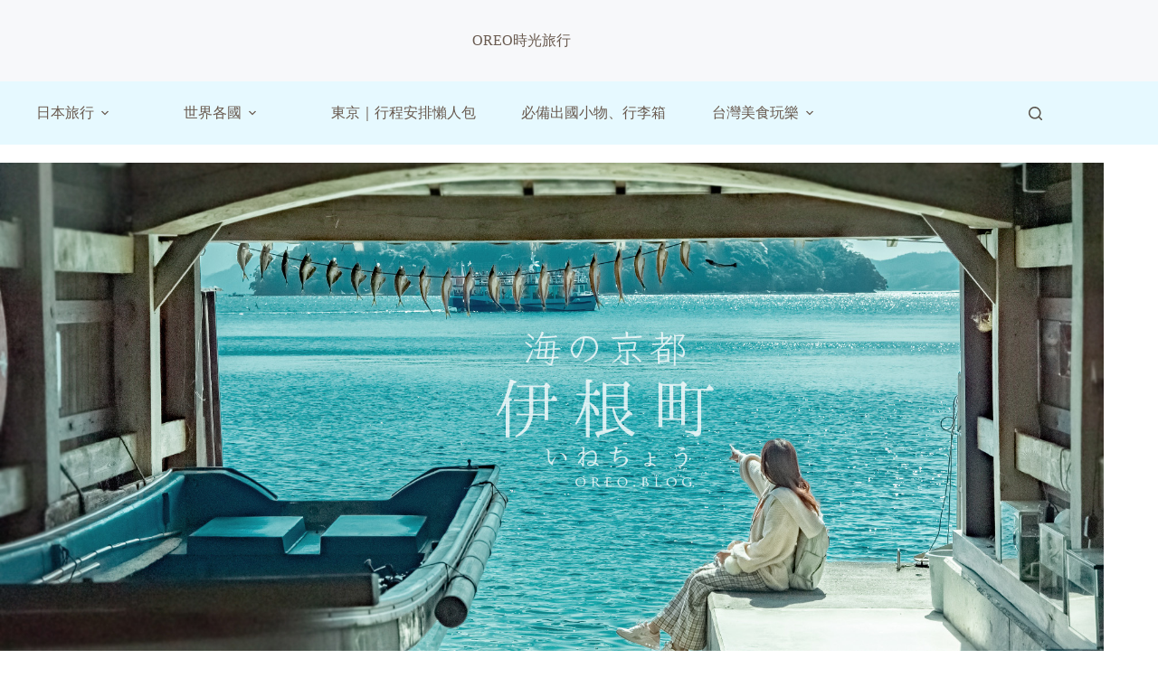

--- FILE ---
content_type: text/html; charset=UTF-8
request_url: https://oreo.blog/hknet/
body_size: 67152
content:
<!doctype html>
<html lang="zh-TW">
<head>
	
	<meta charset="UTF-8">
	<meta name="viewport" content="width=device-width, initial-scale=1, maximum-scale=5, viewport-fit=cover">
	<link rel="profile" href="https://gmpg.org/xfn/11">

	<meta name='robots' content='index, follow, max-image-preview:large, max-snippet:-1, max-video-preview:-1' />
	<style>img:is([sizes="auto" i], [sizes^="auto," i]) { contain-intrinsic-size: 3000px 1500px }</style>
	
	<!-- This site is optimized with the Yoast SEO plugin v25.9 - https://yoast.com/wordpress/plugins/seo/ -->
	<title>香港/澳門/大陸上網免翻牆吃到飽方案懶人包~遠傳吃到飽只要199/天~重度網路使用者適用 - OREO時光旅行</title>
	<meta name="description" content="活動時間:2017/12/20 ~ 2017/12/25 優惠內容: 活動期間成功報名之遠傳用戶， 於2018/1/1 ~ 2018/1/31於香港、澳門使用數據漫遊上網服務，享5天上網吃到飽免費優惠 我要報名: 請點選連結 活動適用對象為遠傳電信月租型用戶(含企業用戶)之門號登記" />
	<link rel="canonical" href="https://oreo.blog/hknet/" />
	<meta property="og:locale" content="zh_TW" />
	<meta property="og:type" content="article" />
	<meta property="og:title" content="香港/澳門/大陸上網免翻牆吃到飽方案懶人包~遠傳吃到飽只要199/天~重度網路使用者適用 - OREO時光旅行" />
	<meta property="og:description" content="活動時間:2017/12/20 ~ 2017/12/25 優惠內容: 活動期間成功報名之遠傳用戶， 於2018/1/1 ~ 2018/1/31於香港、澳門使用數據漫遊上網服務，享5天上網吃到飽免費優惠 我要報名: 請點選連結 活動適用對象為遠傳電信月租型用戶(含企業用戶)之門號登記" />
	<meta property="og:url" content="https://oreo.blog/hknet/" />
	<meta property="og:site_name" content="OREO時光旅行" />
	<meta property="article:author" content="https://www.facebook.com/OREOYAYAYA/" />
	<meta property="article:published_time" content="2017-09-24T13:41:20+00:00" />
	<meta property="article:modified_time" content="2018-05-31T16:35:30+00:00" />
	<meta property="og:image" content="https://oreo.blog/wp-content/uploads/20171220170423_55.jpg" />
	<meta property="og:image:width" content="909" />
	<meta property="og:image:height" content="450" />
	<meta property="og:image:type" content="image/jpeg" />
	<meta name="author" content="OREO" />
	<meta name="twitter:card" content="summary_large_image" />
	<meta name="twitter:label1" content="作者:" />
	<meta name="twitter:data1" content="OREO" />
	<script type="application/ld+json" class="yoast-schema-graph">{"@context":"https://schema.org","@graph":[{"@type":"Article","@id":"https://oreo.blog/hknet/#article","isPartOf":{"@id":"https://oreo.blog/hknet/"},"author":{"name":"OREO","@id":"https://oreo.blog/#/schema/person/6cfd2359213ea7f94f0613ce2d77b52a"},"headline":"香港/澳門/大陸上網免翻牆吃到飽方案懶人包~遠傳吃到飽只要199/天~重度網路使用者適用","datePublished":"2017-09-24T13:41:20+00:00","dateModified":"2018-05-31T16:35:30+00:00","mainEntityOfPage":{"@id":"https://oreo.blog/hknet/"},"wordCount":72,"commentCount":0,"publisher":{"@id":"https://oreo.blog/#organization"},"image":{"@id":"https://oreo.blog/hknet/#primaryimage"},"thumbnailUrl":"https://oreo.blog/wp-content/uploads/20171220170423_55.jpg","keywords":["大陸上網","大陸翻牆","香港上網吃到飽","香港上網","大陸上網免翻牆","遠傳香港漫遊","遠傳日租型","遠傳香港吃到飽","澳門上網","澳門上網吃到飽","香港漫遊"],"articleSection":["香港住宿推薦","香港美食食記","香港行程景點","香港交通/上網/插座","香港自由行攻略"],"inLanguage":"zh-TW","potentialAction":[{"@type":"CommentAction","name":"Comment","target":["https://oreo.blog/hknet/#respond"]}]},{"@type":"WebPage","@id":"https://oreo.blog/hknet/","url":"https://oreo.blog/hknet/","name":"香港/澳門/大陸上網免翻牆吃到飽方案懶人包~遠傳吃到飽只要199/天~重度網路使用者適用 - OREO時光旅行","isPartOf":{"@id":"https://oreo.blog/#website"},"primaryImageOfPage":{"@id":"https://oreo.blog/hknet/#primaryimage"},"image":{"@id":"https://oreo.blog/hknet/#primaryimage"},"thumbnailUrl":"https://oreo.blog/wp-content/uploads/20171220170423_55.jpg","datePublished":"2017-09-24T13:41:20+00:00","dateModified":"2018-05-31T16:35:30+00:00","description":"活動時間:2017/12/20 ~ 2017/12/25 優惠內容: 活動期間成功報名之遠傳用戶， 於2018/1/1 ~ 2018/1/31於香港、澳門使用數據漫遊上網服務，享5天上網吃到飽免費優惠 我要報名: 請點選連結 活動適用對象為遠傳電信月租型用戶(含企業用戶)之門號登記","breadcrumb":{"@id":"https://oreo.blog/hknet/#breadcrumb"},"inLanguage":"zh-TW","potentialAction":[{"@type":"ReadAction","target":["https://oreo.blog/hknet/"]}]},{"@type":"ImageObject","inLanguage":"zh-TW","@id":"https://oreo.blog/hknet/#primaryimage","url":"https://oreo.blog/wp-content/uploads/20171220170423_55.jpg","contentUrl":"https://oreo.blog/wp-content/uploads/20171220170423_55.jpg","width":909,"height":450},{"@type":"BreadcrumbList","@id":"https://oreo.blog/hknet/#breadcrumb","itemListElement":[{"@type":"ListItem","position":1,"name":"首頁","item":"https://oreo.blog/"},{"@type":"ListItem","position":2,"name":"香港/澳門/大陸上網免翻牆吃到飽方案懶人包~遠傳吃到飽只要199/天~重度網路使用者適用"}]},{"@type":"WebSite","@id":"https://oreo.blog/#website","url":"https://oreo.blog/","name":"OREO時光旅行","description":"旅遊│甜點│商業攝影","publisher":{"@id":"https://oreo.blog/#organization"},"potentialAction":[{"@type":"SearchAction","target":{"@type":"EntryPoint","urlTemplate":"https://oreo.blog/?s={search_term_string}"},"query-input":{"@type":"PropertyValueSpecification","valueRequired":true,"valueName":"search_term_string"}}],"inLanguage":"zh-TW"},{"@type":"Organization","@id":"https://oreo.blog/#organization","name":"OREO時光旅行","url":"https://oreo.blog/","logo":{"@type":"ImageObject","inLanguage":"zh-TW","@id":"https://oreo.blog/#/schema/logo/image/","url":"","contentUrl":"","caption":"OREO時光旅行"},"image":{"@id":"https://oreo.blog/#/schema/logo/image/"}},{"@type":"Person","@id":"https://oreo.blog/#/schema/person/6cfd2359213ea7f94f0613ce2d77b52a","name":"OREO","image":{"@type":"ImageObject","inLanguage":"zh-TW","@id":"https://oreo.blog/#/schema/person/image/","url":"https://secure.gravatar.com/avatar/8f82429e03c9013fca5fdefad77a45016061f4e16b2862b78c35fa77d98e5390?s=96&d=mm&r=g","contentUrl":"https://secure.gravatar.com/avatar/8f82429e03c9013fca5fdefad77a45016061f4e16b2862b78c35fa77d98e5390?s=96&d=mm&r=g","caption":"OREO"},"sameAs":["https://www.facebook.com/OREOYAYAYA/"],"url":"https://oreo.blog/author/oreo741203/"}]}</script>
	<!-- / Yoast SEO plugin. -->


<link rel='dns-prefetch' href='//stats.wp.com' />
<link rel='dns-prefetch' href='//fonts.googleapis.com' />

<link rel='stylesheet' id='jetpack_related-posts-css' href='https://oreo.blog/wp-content/plugins/jetpack/modules/related-posts/related-posts.css?ver=20240116' media='all' />
<link rel='stylesheet' id='sbi_styles-css' href='https://oreo.blog/wp-content/plugins/instagram-feed/css/sbi-styles.min.css?ver=6.9.1' media='all' />
<link rel='stylesheet' id='wp-block-library-css' href='https://oreo.blog/wp-includes/css/dist/block-library/style.min.css?ver=6.8.3' media='all' />
<style id='achang-pencil-box-style-box-style-inline-css'>
.apb-highlighter-highlight{background:linear-gradient(to top,var(--apb-highlighter-color,#fff59d) 60%,transparent 60%);padding:2px 4px}.apb-highlighter-highlight,.apb-highlighter-line{border-radius:2px;-webkit-box-decoration-break:clone;box-decoration-break:clone;display:inline}.apb-highlighter-line{background:linear-gradient(transparent 40%,hsla(0,0%,100%,0) 40%,var(--apb-highlighter-color,#ccff90) 50%,transparent 70%);padding:3px 6px}.apb-underline{background:transparent;-webkit-box-decoration-break:clone;box-decoration-break:clone;display:inline;padding-bottom:2px;text-decoration:none}.apb-underline-normal{border-bottom:2px solid var(--apb-underline-color,red);padding-bottom:3px}.apb-underline-wavy{text-decoration-color:var(--apb-underline-color,red);text-decoration-line:underline;-webkit-text-decoration-skip-ink:none;text-decoration-skip-ink:none;text-decoration-style:wavy;text-decoration-thickness:2px;text-underline-offset:3px}.apb-underline-dashed{border-bottom:2px dashed var(--apb-underline-color,red);padding-bottom:3px}.apb-underline-crayon{background:linear-gradient(transparent 40%,hsla(0,0%,100%,0) 40%,var(--apb-underline-color,red) 90%,transparent 95%);border-radius:3px;padding:3px 6px;position:relative}.apb-font-size{display:inline}.apb-style-box{margin:1em 0;position:relative}.apb-style-box .apb-box-title{align-items:center;color:var(--apb-title-color,inherit);display:flex;font-size:var(--apb-title-font-size,1.2em);font-weight:700}.apb-style-box .apb-box-title .apb-title-icon{font-size:1em;margin-right:10px}.apb-style-box .apb-box-title .apb-title-text{flex-grow:1}.apb-style-box .apb-box-content>:first-child{margin-top:0}.apb-style-box .apb-box-content>:last-child{margin-bottom:0}.apb-layout-info{border-color:var(--apb-box-color,#ddd);border-radius:4px;border-style:var(--apb-border-line-style,solid);border-width:var(--apb-border-width,2px)}.apb-layout-info .apb-box-title{background-color:var(--apb-box-color,#ddd);color:var(--apb-title-color,#333);padding:10px 15px}.apb-layout-info .apb-box-content{background-color:#fff;padding:15px}.apb-layout-alert{border:1px solid transparent;border-radius:.375rem;padding:1rem}.apb-layout-alert .apb-box-content,.apb-layout-alert .apb-box-title{background:transparent;padding:0}.apb-layout-alert .apb-box-title{margin-bottom:.5rem}.apb-layout-alert.apb-alert-type-custom{background-color:var(--apb-box-color,#cfe2ff);border-color:var(--apb-border-color,#9ec5fe);border-style:var(--apb-border-line-style,solid);border-width:var(--apb-border-width,1px);color:var(--apb-title-color,#333)}.apb-layout-alert.apb-alert-type-custom .apb-box-title{color:var(--apb-title-color,#333)}.apb-layout-alert.apb-alert-type-info{background-color:#cfe2ff;border-color:#9ec5fe;color:#0a58ca}.apb-layout-alert.apb-alert-type-info .apb-box-title{color:var(--apb-title-color,#0a58ca)}.apb-layout-alert.apb-alert-type-success{background-color:#d1e7dd;border-color:#a3cfbb;color:#146c43}.apb-layout-alert.apb-alert-type-success .apb-box-title{color:var(--apb-title-color,#146c43)}.apb-layout-alert.apb-alert-type-warning{background-color:#fff3cd;border-color:#ffecb5;color:#664d03}.apb-layout-alert.apb-alert-type-warning .apb-box-title{color:var(--apb-title-color,#664d03)}.apb-layout-alert.apb-alert-type-danger{background-color:#f8d7da;border-color:#f1aeb5;color:#842029}.apb-layout-alert.apb-alert-type-danger .apb-box-title{color:var(--apb-title-color,#842029)}.apb-layout-morandi-alert{background-color:var(--apb-box-color,#f7f4eb);border:1px solid var(--apb-box-color,#f7f4eb);border-left:var(--apb-border-width,4px) solid var(--apb-border-color,#d9d2c6);border-radius:.375rem;box-shadow:0 1px 2px 0 rgba(0,0,0,.05);padding:1rem}.apb-layout-morandi-alert .apb-box-title{background:transparent;color:var(--apb-title-color,#2d3748);font-size:var(--apb-title-font-size,1em);font-weight:700;margin-bottom:.25rem;padding:0}.apb-layout-morandi-alert .apb-box-content{background:transparent;color:#4a5568;padding:0}.apb-layout-centered-title{background-color:#fff;border-color:var(--apb-box-color,#ddd);border-radius:4px;border-style:var(--apb-border-line-style,solid);border-width:var(--apb-border-width,2px);margin-top:1.5em;padding:25px 15px 15px;position:relative}.apb-layout-centered-title .apb-box-title{background:var(--apb-title-bg-color,#fff);color:var(--apb-title-color,var(--apb-box-color,#333));left:20px;padding:0 10px;position:absolute;top:-.8em}.apb-layout-centered-title .apb-box-content{background:transparent;padding:0}.wp-block-achang-pencil-box-code-box{border-radius:8px;box-shadow:0 2px 8px rgba(0,0,0,.1);font-family:Consolas,Monaco,Courier New,monospace;margin:1.5em 0;overflow:hidden;position:relative}.wp-block-achang-pencil-box-code-box .apb-code-box-header{align-items:center;border-bottom:1px solid;display:flex;font-size:13px;font-weight:500;justify-content:space-between;padding:12px 16px;position:relative}.wp-block-achang-pencil-box-code-box .apb-code-box-header .apb-code-language{font-family:-apple-system,BlinkMacSystemFont,Segoe UI,Roboto,sans-serif}.wp-block-achang-pencil-box-code-box .apb-code-content-wrapper{background:transparent;display:flex;max-height:500px;overflow:hidden;position:relative}.wp-block-achang-pencil-box-code-box .apb-line-numbers{border-right:1px solid;flex-shrink:0;font-size:14px;line-height:1.5;min-width:50px;overflow-y:auto;padding:16px 8px;text-align:right;-webkit-user-select:none;-moz-user-select:none;user-select:none;-ms-overflow-style:none;position:relative;scrollbar-width:none;z-index:1}.wp-block-achang-pencil-box-code-box .apb-line-numbers::-webkit-scrollbar{display:none}.wp-block-achang-pencil-box-code-box .apb-line-numbers .apb-line-number{display:block;line-height:1.5;white-space:nowrap}.wp-block-achang-pencil-box-code-box .apb-code-box-content{background:transparent;flex:1;font-size:14px;line-height:1.5;margin:0;min-width:0;overflow:auto;padding:16px;position:relative;white-space:pre!important;z-index:0}.wp-block-achang-pencil-box-code-box .apb-code-box-content code{background:transparent;border:none;display:block;font-family:inherit;font-size:inherit;line-height:inherit;margin:0;overflow-wrap:normal!important;padding:0;white-space:pre!important;word-break:normal!important}.wp-block-achang-pencil-box-code-box .apb-code-box-content code .token{display:inline}.wp-block-achang-pencil-box-code-box .apb-copy-button{background:transparent;border:1px solid;border-radius:4px;cursor:pointer;font-family:-apple-system,BlinkMacSystemFont,Segoe UI,Roboto,sans-serif;font-size:12px;padding:6px 12px;transition:all .2s ease}.wp-block-achang-pencil-box-code-box .apb-copy-button:hover{opacity:.8}.wp-block-achang-pencil-box-code-box .apb-copy-button:active{transform:scale(.95)}.wp-block-achang-pencil-box-code-box .apb-copy-button.apb-copy-success{animation:copySuccess .6s ease;background-color:#d4edda!important;border-color:#28a745!important;color:#155724!important}.wp-block-achang-pencil-box-code-box .apb-copy-button.apb-copy-error{animation:copyError .6s ease;background-color:#f8d7da!important;border-color:#dc3545!important;color:#721c24!important}.wp-block-achang-pencil-box-code-box .apb-copy-button-standalone{position:absolute;right:12px;top:12px;z-index:1}.apb-code-style-style-1{background:#f8f9fa;border:1px solid #e9ecef}.apb-code-style-style-1 .apb-code-box-header{background:#fff;border-bottom-color:#dee2e6;color:#495057}.apb-code-style-style-1 .apb-line-numbers{background:#f1f3f4;border-right-color:#dee2e6;color:#6c757d}.apb-code-style-style-1 .apb-code-box-content{background:#fff;color:#212529;text-shadow:none}.apb-code-style-style-1 .apb-code-box-content code[class*=language-]{text-shadow:none}.apb-code-style-style-1 .apb-copy-button{background:hsla(0,0%,100%,.8);border-color:#6c757d;color:#495057}.apb-code-style-style-1 .apb-copy-button:hover{background:#f8f9fa;border-color:#495057}.apb-code-style-style-1 .apb-copy-button.apb-copy-success{background:#d4edda;border-color:#28a745;color:#155724}.apb-code-style-style-1 .apb-copy-button.apb-copy-error{background:#f8d7da;border-color:#dc3545;color:#721c24}.apb-code-style-style-1 code .token.cdata,.apb-code-style-style-1 code .token.comment,.apb-code-style-style-1 code .token.doctype,.apb-code-style-style-1 code .token.prolog{color:#5a6b73}.apb-code-style-style-1 code .token.punctuation{color:#666}.apb-code-style-style-1 code .token.boolean,.apb-code-style-style-1 code .token.constant,.apb-code-style-style-1 code .token.deleted,.apb-code-style-style-1 code .token.number,.apb-code-style-style-1 code .token.property,.apb-code-style-style-1 code .token.symbol,.apb-code-style-style-1 code .token.tag{color:#d73a49}.apb-code-style-style-1 code .token.attr-name,.apb-code-style-style-1 code .token.builtin,.apb-code-style-style-1 code .token.char,.apb-code-style-style-1 code .token.inserted,.apb-code-style-style-1 code .token.selector,.apb-code-style-style-1 code .token.string{color:#22863a}.apb-code-style-style-1 code .token.entity,.apb-code-style-style-1 code .token.operator,.apb-code-style-style-1 code .token.url{color:#6f42c1}.apb-code-style-style-1 code .token.atrule,.apb-code-style-style-1 code .token.attr-value,.apb-code-style-style-1 code .token.keyword{color:#005cc5}.apb-code-style-style-1 code .token.class-name,.apb-code-style-style-1 code .token.function{color:#6f42c1}.apb-code-style-style-1 code .token.important,.apb-code-style-style-1 code .token.regex,.apb-code-style-style-1 code .token.variable{color:#e36209}.apb-code-style-style-2{background:#1e1e1e;border:1px solid #333}.apb-code-style-style-2 .apb-code-box-header{background:#2d2d30;border-bottom-color:#3e3e42;color:#ccc}.apb-code-style-style-2 .apb-line-numbers{background:#252526;border-right-color:#3e3e42;color:#858585}.apb-code-style-style-2 .apb-code-box-content{background:#1e1e1e;color:#f0f0f0}.apb-code-style-style-2 .apb-copy-button{background:rgba(45,45,48,.8);border-color:#6c6c6c;color:#ccc}.apb-code-style-style-2 .apb-copy-button:hover{background:#3e3e42;border-color:#ccc}.apb-code-style-style-2 .apb-copy-button.apb-copy-success{background:#0e5132;border-color:#28a745;color:#d4edda}.apb-code-style-style-2 .apb-copy-button.apb-copy-error{background:#58151c;border-color:#dc3545;color:#f8d7da}.apb-code-style-style-2 code .token.cdata,.apb-code-style-style-2 code .token.comment,.apb-code-style-style-2 code .token.doctype,.apb-code-style-style-2 code .token.prolog{color:#6a9955}.apb-code-style-style-2 code .token.punctuation{color:#d4d4d4}.apb-code-style-style-2 code .token.boolean,.apb-code-style-style-2 code .token.constant,.apb-code-style-style-2 code .token.deleted,.apb-code-style-style-2 code .token.number,.apb-code-style-style-2 code .token.property,.apb-code-style-style-2 code .token.symbol,.apb-code-style-style-2 code .token.tag{color:#b5cea8}.apb-code-style-style-2 code .token.attr-name,.apb-code-style-style-2 code .token.builtin,.apb-code-style-style-2 code .token.char,.apb-code-style-style-2 code .token.inserted,.apb-code-style-style-2 code .token.selector,.apb-code-style-style-2 code .token.string{color:#ce9178}.apb-code-style-style-2 code .token.entity,.apb-code-style-style-2 code .token.operator,.apb-code-style-style-2 code .token.url{color:#d4d4d4}.apb-code-style-style-2 code .token.atrule,.apb-code-style-style-2 code .token.attr-value,.apb-code-style-style-2 code .token.keyword{color:#569cd6}.apb-code-style-style-2 code .token.class-name,.apb-code-style-style-2 code .token.function{color:#dcdcaa}.apb-code-style-style-2 code .token.important,.apb-code-style-style-2 code .token.regex,.apb-code-style-style-2 code .token.variable{color:#ff8c00}@keyframes copySuccess{0%{transform:scale(1)}50%{background-color:#28a745;color:#fff;transform:scale(1.1)}to{transform:scale(1)}}@keyframes copyError{0%{transform:translateX(0)}25%{transform:translateX(-5px)}75%{transform:translateX(5px)}to{transform:translateX(0)}}@media(max-width:768px){.wp-block-achang-pencil-box-code-box .apb-code-box-header{font-size:12px;padding:10px 12px}.wp-block-achang-pencil-box-code-box .apb-line-numbers{font-size:11px;min-width:35px;padding:12px 6px}.wp-block-achang-pencil-box-code-box .apb-code-box-content{font-size:13px;padding:12px}.wp-block-achang-pencil-box-code-box .apb-copy-button{font-size:11px;padding:4px 8px}}@media print{.wp-block-achang-pencil-box-code-box{border:1px solid #000;box-shadow:none}.wp-block-achang-pencil-box-code-box .apb-copy-button{display:none}.wp-block-achang-pencil-box-code-box .apb-code-content-wrapper{max-height:none;overflow:visible}}

</style>
<style id='ctcb-click-to-copy-style-inline-css'>
html{scroll-behavior:smooth}.dashicons{font-family:dashicons!important}input:focus{box-shadow:none;outline:none}.wp-block-ctcb-click-to-copy *{box-sizing:border-box}.wp-block-ctcb-click-to-copy .form .copyText{margin-top:15px}.wp-block-ctcb-click-to-copy .form .copyText .text{border:none;outline:none;width:100%}.wp-block-ctcb-click-to-copy .form .copyText .text:focus{box-shadow:unset}.wp-block-ctcb-click-to-copy .form .copyText button{border:none;border-radius:10px;cursor:pointer;outline:none;padding:10px}.wp-block-ctcb-click-to-copy .form.default .copyText{background:#fff;display:flex;position:relative}.wp-block-ctcb-click-to-copy .form.default .copyText .subBtn{align-items:center;display:flex}.wp-block-ctcb-click-to-copy .form.default .copyText .subBtn :active{background:#809ce2}.wp-block-ctcb-click-to-copy .form.default .copyText .subBtn:before{border-radius:20px;display:none;font-size:15px;line-height:113%;padding:8px 10px;position:absolute;right:0;top:-45px}.wp-block-ctcb-click-to-copy .form.default .copyText .subBtn:after{content:"";display:none;height:10px;position:absolute;right:25px;top:-20px;transform:rotate(45deg);width:10px}.wp-block-ctcb-click-to-copy .form.default .copyText.active .subBtn:after,.wp-block-ctcb-click-to-copy .form.default .copyText.active .subBtn:before{display:block}.wp-block-ctcb-click-to-copy .form.form1 .copyText{display:flex;position:relative}.wp-block-ctcb-click-to-copy .form.form1 .copyText:hover{opacity:.3}.wp-block-ctcb-click-to-copy .form.form1 .copyText .subBtn{align-items:center;display:flex}.wp-block-ctcb-click-to-copy .form.form1 .copyText .text{text-align:center}.wp-block-ctcb-click-to-copy .form.form1 .copyText.active{margin:20px auto 0;width:80%}.wp-block-ctcb-click-to-copy .form.form2 .copyText{-moz-column-gap:20px;column-gap:20px;display:flex;justify-content:center}.wp-block-ctcb-click-to-copy .form.form2 .copyText .text{border:1px solid #000;border-radius:10px}.wp-block-ctcb-click-to-copy .form.form2 .copyText .subBtn{align-items:center;display:flex;justify-content:center}.wp-block-ctcb-click-to-copy .form.form2 .message{color:green;font-size:20px;font-weight:400;text-align:center}.wp-block-ctcb-click-to-copy .form.form3 .inputForm .subBtn{align-items:center;border:none;border-radius:10px;cursor:pointer;display:flex;margin:20px auto 0;outline:none}.wp-block-ctcb-click-to-copy .form.form3 .copyTextForm3{margin-top:20px;padding:0!important}.wp-block-ctcb-click-to-copy .form.form3 .message{background-color:green;color:#fff;font-size:16px;font-weight:400;margin:30px auto auto;padding:2px;position:relative;text-align:center;width:150px}.wp-block-ctcb-click-to-copy .form.form3 .message:after{border-right:20px solid transparent;border-top:20px solid transparent;content:"";left:48px;position:absolute;top:-2px;transform:rotate(134deg)}.wp-block-ctcb-click-to-copy .form.form4,.wp-block-ctcb-click-to-copy .form.form4 .formMainArea{position:relative}.wp-block-ctcb-click-to-copy .form.form4 .formMainArea .content{cursor:pointer}.wp-block-ctcb-click-to-copy .form.form4 .formMainArea .content:hover+.hoverContent{opacity:1}.wp-block-ctcb-click-to-copy .form.form4 .formMainArea .hoverContent{background:#000;color:#fff;left:0;opacity:0;padding:2px 5px;position:absolute;top:-26px;transition:opacity .3s}

</style>
<link rel='stylesheet' id='mediaelement-css' href='https://oreo.blog/wp-includes/js/mediaelement/mediaelementplayer-legacy.min.css?ver=4.2.17' media='all' />
<link rel='stylesheet' id='wp-mediaelement-css' href='https://oreo.blog/wp-includes/js/mediaelement/wp-mediaelement.min.css?ver=6.8.3' media='all' />
<style id='jetpack-sharing-buttons-style-inline-css'>
.jetpack-sharing-buttons__services-list{display:flex;flex-direction:row;flex-wrap:wrap;gap:0;list-style-type:none;margin:5px;padding:0}.jetpack-sharing-buttons__services-list.has-small-icon-size{font-size:12px}.jetpack-sharing-buttons__services-list.has-normal-icon-size{font-size:16px}.jetpack-sharing-buttons__services-list.has-large-icon-size{font-size:24px}.jetpack-sharing-buttons__services-list.has-huge-icon-size{font-size:36px}@media print{.jetpack-sharing-buttons__services-list{display:none!important}}.editor-styles-wrapper .wp-block-jetpack-sharing-buttons{gap:0;padding-inline-start:0}ul.jetpack-sharing-buttons__services-list.has-background{padding:1.25em 2.375em}
</style>
<style id='global-styles-inline-css'>
:root{--wp--preset--aspect-ratio--square: 1;--wp--preset--aspect-ratio--4-3: 4/3;--wp--preset--aspect-ratio--3-4: 3/4;--wp--preset--aspect-ratio--3-2: 3/2;--wp--preset--aspect-ratio--2-3: 2/3;--wp--preset--aspect-ratio--16-9: 16/9;--wp--preset--aspect-ratio--9-16: 9/16;--wp--preset--color--black: #000000;--wp--preset--color--cyan-bluish-gray: #abb8c3;--wp--preset--color--white: #ffffff;--wp--preset--color--pale-pink: #f78da7;--wp--preset--color--vivid-red: #cf2e2e;--wp--preset--color--luminous-vivid-orange: #ff6900;--wp--preset--color--luminous-vivid-amber: #fcb900;--wp--preset--color--light-green-cyan: #7bdcb5;--wp--preset--color--vivid-green-cyan: #00d084;--wp--preset--color--pale-cyan-blue: #8ed1fc;--wp--preset--color--vivid-cyan-blue: #0693e3;--wp--preset--color--vivid-purple: #9b51e0;--wp--preset--color--palette-color-1: var(--theme-palette-color-1, #bba693);--wp--preset--color--palette-color-2: var(--theme-palette-color-2, #a39489);--wp--preset--color--palette-color-3: var(--theme-palette-color-3, #695a4f);--wp--preset--color--palette-color-4: var(--theme-palette-color-4, #a17a72);--wp--preset--color--palette-color-5: var(--theme-palette-color-5, #fdf5e7);--wp--preset--color--palette-color-6: var(--theme-palette-color-6, #d8c0ab);--wp--preset--color--palette-color-7: var(--theme-palette-color-7, #fb6565);--wp--preset--color--palette-color-8: var(--theme-palette-color-8, #ffffff);--wp--preset--gradient--vivid-cyan-blue-to-vivid-purple: linear-gradient(135deg,rgba(6,147,227,1) 0%,rgb(155,81,224) 100%);--wp--preset--gradient--light-green-cyan-to-vivid-green-cyan: linear-gradient(135deg,rgb(122,220,180) 0%,rgb(0,208,130) 100%);--wp--preset--gradient--luminous-vivid-amber-to-luminous-vivid-orange: linear-gradient(135deg,rgba(252,185,0,1) 0%,rgba(255,105,0,1) 100%);--wp--preset--gradient--luminous-vivid-orange-to-vivid-red: linear-gradient(135deg,rgba(255,105,0,1) 0%,rgb(207,46,46) 100%);--wp--preset--gradient--very-light-gray-to-cyan-bluish-gray: linear-gradient(135deg,rgb(238,238,238) 0%,rgb(169,184,195) 100%);--wp--preset--gradient--cool-to-warm-spectrum: linear-gradient(135deg,rgb(74,234,220) 0%,rgb(151,120,209) 20%,rgb(207,42,186) 40%,rgb(238,44,130) 60%,rgb(251,105,98) 80%,rgb(254,248,76) 100%);--wp--preset--gradient--blush-light-purple: linear-gradient(135deg,rgb(255,206,236) 0%,rgb(152,150,240) 100%);--wp--preset--gradient--blush-bordeaux: linear-gradient(135deg,rgb(254,205,165) 0%,rgb(254,45,45) 50%,rgb(107,0,62) 100%);--wp--preset--gradient--luminous-dusk: linear-gradient(135deg,rgb(255,203,112) 0%,rgb(199,81,192) 50%,rgb(65,88,208) 100%);--wp--preset--gradient--pale-ocean: linear-gradient(135deg,rgb(255,245,203) 0%,rgb(182,227,212) 50%,rgb(51,167,181) 100%);--wp--preset--gradient--electric-grass: linear-gradient(135deg,rgb(202,248,128) 0%,rgb(113,206,126) 100%);--wp--preset--gradient--midnight: linear-gradient(135deg,rgb(2,3,129) 0%,rgb(40,116,252) 100%);--wp--preset--gradient--juicy-peach: linear-gradient(to right, #ffecd2 0%, #fcb69f 100%);--wp--preset--gradient--young-passion: linear-gradient(to right, #ff8177 0%, #ff867a 0%, #ff8c7f 21%, #f99185 52%, #cf556c 78%, #b12a5b 100%);--wp--preset--gradient--true-sunset: linear-gradient(to right, #fa709a 0%, #fee140 100%);--wp--preset--gradient--morpheus-den: linear-gradient(to top, #30cfd0 0%, #330867 100%);--wp--preset--gradient--plum-plate: linear-gradient(135deg, #667eea 0%, #764ba2 100%);--wp--preset--gradient--aqua-splash: linear-gradient(15deg, #13547a 0%, #80d0c7 100%);--wp--preset--gradient--love-kiss: linear-gradient(to top, #ff0844 0%, #ffb199 100%);--wp--preset--gradient--new-retrowave: linear-gradient(to top, #3b41c5 0%, #a981bb 49%, #ffc8a9 100%);--wp--preset--gradient--plum-bath: linear-gradient(to top, #cc208e 0%, #6713d2 100%);--wp--preset--gradient--high-flight: linear-gradient(to right, #0acffe 0%, #495aff 100%);--wp--preset--gradient--teen-party: linear-gradient(-225deg, #FF057C 0%, #8D0B93 50%, #321575 100%);--wp--preset--gradient--fabled-sunset: linear-gradient(-225deg, #231557 0%, #44107A 29%, #FF1361 67%, #FFF800 100%);--wp--preset--gradient--arielle-smile: radial-gradient(circle 248px at center, #16d9e3 0%, #30c7ec 47%, #46aef7 100%);--wp--preset--gradient--itmeo-branding: linear-gradient(180deg, #2af598 0%, #009efd 100%);--wp--preset--gradient--deep-blue: linear-gradient(to right, #6a11cb 0%, #2575fc 100%);--wp--preset--gradient--strong-bliss: linear-gradient(to right, #f78ca0 0%, #f9748f 19%, #fd868c 60%, #fe9a8b 100%);--wp--preset--gradient--sweet-period: linear-gradient(to top, #3f51b1 0%, #5a55ae 13%, #7b5fac 25%, #8f6aae 38%, #a86aa4 50%, #cc6b8e 62%, #f18271 75%, #f3a469 87%, #f7c978 100%);--wp--preset--gradient--purple-division: linear-gradient(to top, #7028e4 0%, #e5b2ca 100%);--wp--preset--gradient--cold-evening: linear-gradient(to top, #0c3483 0%, #a2b6df 100%, #6b8cce 100%, #a2b6df 100%);--wp--preset--gradient--mountain-rock: linear-gradient(to right, #868f96 0%, #596164 100%);--wp--preset--gradient--desert-hump: linear-gradient(to top, #c79081 0%, #dfa579 100%);--wp--preset--gradient--ethernal-constance: linear-gradient(to top, #09203f 0%, #537895 100%);--wp--preset--gradient--happy-memories: linear-gradient(-60deg, #ff5858 0%, #f09819 100%);--wp--preset--gradient--grown-early: linear-gradient(to top, #0ba360 0%, #3cba92 100%);--wp--preset--gradient--morning-salad: linear-gradient(-225deg, #B7F8DB 0%, #50A7C2 100%);--wp--preset--gradient--night-call: linear-gradient(-225deg, #AC32E4 0%, #7918F2 48%, #4801FF 100%);--wp--preset--gradient--mind-crawl: linear-gradient(-225deg, #473B7B 0%, #3584A7 51%, #30D2BE 100%);--wp--preset--gradient--angel-care: linear-gradient(-225deg, #FFE29F 0%, #FFA99F 48%, #FF719A 100%);--wp--preset--gradient--juicy-cake: linear-gradient(to top, #e14fad 0%, #f9d423 100%);--wp--preset--gradient--rich-metal: linear-gradient(to right, #d7d2cc 0%, #304352 100%);--wp--preset--gradient--mole-hall: linear-gradient(-20deg, #616161 0%, #9bc5c3 100%);--wp--preset--gradient--cloudy-knoxville: linear-gradient(120deg, #fdfbfb 0%, #ebedee 100%);--wp--preset--gradient--soft-grass: linear-gradient(to top, #c1dfc4 0%, #deecdd 100%);--wp--preset--gradient--saint-petersburg: linear-gradient(135deg, #f5f7fa 0%, #c3cfe2 100%);--wp--preset--gradient--everlasting-sky: linear-gradient(135deg, #fdfcfb 0%, #e2d1c3 100%);--wp--preset--gradient--kind-steel: linear-gradient(-20deg, #e9defa 0%, #fbfcdb 100%);--wp--preset--gradient--over-sun: linear-gradient(60deg, #abecd6 0%, #fbed96 100%);--wp--preset--gradient--premium-white: linear-gradient(to top, #d5d4d0 0%, #d5d4d0 1%, #eeeeec 31%, #efeeec 75%, #e9e9e7 100%);--wp--preset--gradient--clean-mirror: linear-gradient(45deg, #93a5cf 0%, #e4efe9 100%);--wp--preset--gradient--wild-apple: linear-gradient(to top, #d299c2 0%, #fef9d7 100%);--wp--preset--gradient--snow-again: linear-gradient(to top, #e6e9f0 0%, #eef1f5 100%);--wp--preset--gradient--confident-cloud: linear-gradient(to top, #dad4ec 0%, #dad4ec 1%, #f3e7e9 100%);--wp--preset--gradient--glass-water: linear-gradient(to top, #dfe9f3 0%, white 100%);--wp--preset--gradient--perfect-white: linear-gradient(-225deg, #E3FDF5 0%, #FFE6FA 100%);--wp--preset--font-size--small: 13px;--wp--preset--font-size--medium: 20px;--wp--preset--font-size--large: clamp(22px, 1.375rem + ((1vw - 3.2px) * 0.625), 30px);--wp--preset--font-size--x-large: clamp(30px, 1.875rem + ((1vw - 3.2px) * 1.563), 50px);--wp--preset--font-size--xx-large: clamp(45px, 2.813rem + ((1vw - 3.2px) * 2.734), 80px);--wp--preset--spacing--20: 0.44rem;--wp--preset--spacing--30: 0.67rem;--wp--preset--spacing--40: 1rem;--wp--preset--spacing--50: 1.5rem;--wp--preset--spacing--60: 2.25rem;--wp--preset--spacing--70: 3.38rem;--wp--preset--spacing--80: 5.06rem;--wp--preset--shadow--natural: 6px 6px 9px rgba(0, 0, 0, 0.2);--wp--preset--shadow--deep: 12px 12px 50px rgba(0, 0, 0, 0.4);--wp--preset--shadow--sharp: 6px 6px 0px rgba(0, 0, 0, 0.2);--wp--preset--shadow--outlined: 6px 6px 0px -3px rgba(255, 255, 255, 1), 6px 6px rgba(0, 0, 0, 1);--wp--preset--shadow--crisp: 6px 6px 0px rgba(0, 0, 0, 1);}:root { --wp--style--global--content-size: var(--theme-block-max-width);--wp--style--global--wide-size: var(--theme-block-wide-max-width); }:where(body) { margin: 0; }.wp-site-blocks > .alignleft { float: left; margin-right: 2em; }.wp-site-blocks > .alignright { float: right; margin-left: 2em; }.wp-site-blocks > .aligncenter { justify-content: center; margin-left: auto; margin-right: auto; }:where(.wp-site-blocks) > * { margin-block-start: var(--theme-content-spacing); margin-block-end: 0; }:where(.wp-site-blocks) > :first-child { margin-block-start: 0; }:where(.wp-site-blocks) > :last-child { margin-block-end: 0; }:root { --wp--style--block-gap: var(--theme-content-spacing); }:root :where(.is-layout-flow) > :first-child{margin-block-start: 0;}:root :where(.is-layout-flow) > :last-child{margin-block-end: 0;}:root :where(.is-layout-flow) > *{margin-block-start: var(--theme-content-spacing);margin-block-end: 0;}:root :where(.is-layout-constrained) > :first-child{margin-block-start: 0;}:root :where(.is-layout-constrained) > :last-child{margin-block-end: 0;}:root :where(.is-layout-constrained) > *{margin-block-start: var(--theme-content-spacing);margin-block-end: 0;}:root :where(.is-layout-flex){gap: var(--theme-content-spacing);}:root :where(.is-layout-grid){gap: var(--theme-content-spacing);}.is-layout-flow > .alignleft{float: left;margin-inline-start: 0;margin-inline-end: 2em;}.is-layout-flow > .alignright{float: right;margin-inline-start: 2em;margin-inline-end: 0;}.is-layout-flow > .aligncenter{margin-left: auto !important;margin-right: auto !important;}.is-layout-constrained > .alignleft{float: left;margin-inline-start: 0;margin-inline-end: 2em;}.is-layout-constrained > .alignright{float: right;margin-inline-start: 2em;margin-inline-end: 0;}.is-layout-constrained > .aligncenter{margin-left: auto !important;margin-right: auto !important;}.is-layout-constrained > :where(:not(.alignleft):not(.alignright):not(.alignfull)){max-width: var(--wp--style--global--content-size);margin-left: auto !important;margin-right: auto !important;}.is-layout-constrained > .alignwide{max-width: var(--wp--style--global--wide-size);}body .is-layout-flex{display: flex;}.is-layout-flex{flex-wrap: wrap;align-items: center;}.is-layout-flex > :is(*, div){margin: 0;}body .is-layout-grid{display: grid;}.is-layout-grid > :is(*, div){margin: 0;}body{padding-top: 0px;padding-right: 0px;padding-bottom: 0px;padding-left: 0px;}.has-black-color{color: var(--wp--preset--color--black) !important;}.has-cyan-bluish-gray-color{color: var(--wp--preset--color--cyan-bluish-gray) !important;}.has-white-color{color: var(--wp--preset--color--white) !important;}.has-pale-pink-color{color: var(--wp--preset--color--pale-pink) !important;}.has-vivid-red-color{color: var(--wp--preset--color--vivid-red) !important;}.has-luminous-vivid-orange-color{color: var(--wp--preset--color--luminous-vivid-orange) !important;}.has-luminous-vivid-amber-color{color: var(--wp--preset--color--luminous-vivid-amber) !important;}.has-light-green-cyan-color{color: var(--wp--preset--color--light-green-cyan) !important;}.has-vivid-green-cyan-color{color: var(--wp--preset--color--vivid-green-cyan) !important;}.has-pale-cyan-blue-color{color: var(--wp--preset--color--pale-cyan-blue) !important;}.has-vivid-cyan-blue-color{color: var(--wp--preset--color--vivid-cyan-blue) !important;}.has-vivid-purple-color{color: var(--wp--preset--color--vivid-purple) !important;}.has-palette-color-1-color{color: var(--wp--preset--color--palette-color-1) !important;}.has-palette-color-2-color{color: var(--wp--preset--color--palette-color-2) !important;}.has-palette-color-3-color{color: var(--wp--preset--color--palette-color-3) !important;}.has-palette-color-4-color{color: var(--wp--preset--color--palette-color-4) !important;}.has-palette-color-5-color{color: var(--wp--preset--color--palette-color-5) !important;}.has-palette-color-6-color{color: var(--wp--preset--color--palette-color-6) !important;}.has-palette-color-7-color{color: var(--wp--preset--color--palette-color-7) !important;}.has-palette-color-8-color{color: var(--wp--preset--color--palette-color-8) !important;}.has-black-background-color{background-color: var(--wp--preset--color--black) !important;}.has-cyan-bluish-gray-background-color{background-color: var(--wp--preset--color--cyan-bluish-gray) !important;}.has-white-background-color{background-color: var(--wp--preset--color--white) !important;}.has-pale-pink-background-color{background-color: var(--wp--preset--color--pale-pink) !important;}.has-vivid-red-background-color{background-color: var(--wp--preset--color--vivid-red) !important;}.has-luminous-vivid-orange-background-color{background-color: var(--wp--preset--color--luminous-vivid-orange) !important;}.has-luminous-vivid-amber-background-color{background-color: var(--wp--preset--color--luminous-vivid-amber) !important;}.has-light-green-cyan-background-color{background-color: var(--wp--preset--color--light-green-cyan) !important;}.has-vivid-green-cyan-background-color{background-color: var(--wp--preset--color--vivid-green-cyan) !important;}.has-pale-cyan-blue-background-color{background-color: var(--wp--preset--color--pale-cyan-blue) !important;}.has-vivid-cyan-blue-background-color{background-color: var(--wp--preset--color--vivid-cyan-blue) !important;}.has-vivid-purple-background-color{background-color: var(--wp--preset--color--vivid-purple) !important;}.has-palette-color-1-background-color{background-color: var(--wp--preset--color--palette-color-1) !important;}.has-palette-color-2-background-color{background-color: var(--wp--preset--color--palette-color-2) !important;}.has-palette-color-3-background-color{background-color: var(--wp--preset--color--palette-color-3) !important;}.has-palette-color-4-background-color{background-color: var(--wp--preset--color--palette-color-4) !important;}.has-palette-color-5-background-color{background-color: var(--wp--preset--color--palette-color-5) !important;}.has-palette-color-6-background-color{background-color: var(--wp--preset--color--palette-color-6) !important;}.has-palette-color-7-background-color{background-color: var(--wp--preset--color--palette-color-7) !important;}.has-palette-color-8-background-color{background-color: var(--wp--preset--color--palette-color-8) !important;}.has-black-border-color{border-color: var(--wp--preset--color--black) !important;}.has-cyan-bluish-gray-border-color{border-color: var(--wp--preset--color--cyan-bluish-gray) !important;}.has-white-border-color{border-color: var(--wp--preset--color--white) !important;}.has-pale-pink-border-color{border-color: var(--wp--preset--color--pale-pink) !important;}.has-vivid-red-border-color{border-color: var(--wp--preset--color--vivid-red) !important;}.has-luminous-vivid-orange-border-color{border-color: var(--wp--preset--color--luminous-vivid-orange) !important;}.has-luminous-vivid-amber-border-color{border-color: var(--wp--preset--color--luminous-vivid-amber) !important;}.has-light-green-cyan-border-color{border-color: var(--wp--preset--color--light-green-cyan) !important;}.has-vivid-green-cyan-border-color{border-color: var(--wp--preset--color--vivid-green-cyan) !important;}.has-pale-cyan-blue-border-color{border-color: var(--wp--preset--color--pale-cyan-blue) !important;}.has-vivid-cyan-blue-border-color{border-color: var(--wp--preset--color--vivid-cyan-blue) !important;}.has-vivid-purple-border-color{border-color: var(--wp--preset--color--vivid-purple) !important;}.has-palette-color-1-border-color{border-color: var(--wp--preset--color--palette-color-1) !important;}.has-palette-color-2-border-color{border-color: var(--wp--preset--color--palette-color-2) !important;}.has-palette-color-3-border-color{border-color: var(--wp--preset--color--palette-color-3) !important;}.has-palette-color-4-border-color{border-color: var(--wp--preset--color--palette-color-4) !important;}.has-palette-color-5-border-color{border-color: var(--wp--preset--color--palette-color-5) !important;}.has-palette-color-6-border-color{border-color: var(--wp--preset--color--palette-color-6) !important;}.has-palette-color-7-border-color{border-color: var(--wp--preset--color--palette-color-7) !important;}.has-palette-color-8-border-color{border-color: var(--wp--preset--color--palette-color-8) !important;}.has-vivid-cyan-blue-to-vivid-purple-gradient-background{background: var(--wp--preset--gradient--vivid-cyan-blue-to-vivid-purple) !important;}.has-light-green-cyan-to-vivid-green-cyan-gradient-background{background: var(--wp--preset--gradient--light-green-cyan-to-vivid-green-cyan) !important;}.has-luminous-vivid-amber-to-luminous-vivid-orange-gradient-background{background: var(--wp--preset--gradient--luminous-vivid-amber-to-luminous-vivid-orange) !important;}.has-luminous-vivid-orange-to-vivid-red-gradient-background{background: var(--wp--preset--gradient--luminous-vivid-orange-to-vivid-red) !important;}.has-very-light-gray-to-cyan-bluish-gray-gradient-background{background: var(--wp--preset--gradient--very-light-gray-to-cyan-bluish-gray) !important;}.has-cool-to-warm-spectrum-gradient-background{background: var(--wp--preset--gradient--cool-to-warm-spectrum) !important;}.has-blush-light-purple-gradient-background{background: var(--wp--preset--gradient--blush-light-purple) !important;}.has-blush-bordeaux-gradient-background{background: var(--wp--preset--gradient--blush-bordeaux) !important;}.has-luminous-dusk-gradient-background{background: var(--wp--preset--gradient--luminous-dusk) !important;}.has-pale-ocean-gradient-background{background: var(--wp--preset--gradient--pale-ocean) !important;}.has-electric-grass-gradient-background{background: var(--wp--preset--gradient--electric-grass) !important;}.has-midnight-gradient-background{background: var(--wp--preset--gradient--midnight) !important;}.has-juicy-peach-gradient-background{background: var(--wp--preset--gradient--juicy-peach) !important;}.has-young-passion-gradient-background{background: var(--wp--preset--gradient--young-passion) !important;}.has-true-sunset-gradient-background{background: var(--wp--preset--gradient--true-sunset) !important;}.has-morpheus-den-gradient-background{background: var(--wp--preset--gradient--morpheus-den) !important;}.has-plum-plate-gradient-background{background: var(--wp--preset--gradient--plum-plate) !important;}.has-aqua-splash-gradient-background{background: var(--wp--preset--gradient--aqua-splash) !important;}.has-love-kiss-gradient-background{background: var(--wp--preset--gradient--love-kiss) !important;}.has-new-retrowave-gradient-background{background: var(--wp--preset--gradient--new-retrowave) !important;}.has-plum-bath-gradient-background{background: var(--wp--preset--gradient--plum-bath) !important;}.has-high-flight-gradient-background{background: var(--wp--preset--gradient--high-flight) !important;}.has-teen-party-gradient-background{background: var(--wp--preset--gradient--teen-party) !important;}.has-fabled-sunset-gradient-background{background: var(--wp--preset--gradient--fabled-sunset) !important;}.has-arielle-smile-gradient-background{background: var(--wp--preset--gradient--arielle-smile) !important;}.has-itmeo-branding-gradient-background{background: var(--wp--preset--gradient--itmeo-branding) !important;}.has-deep-blue-gradient-background{background: var(--wp--preset--gradient--deep-blue) !important;}.has-strong-bliss-gradient-background{background: var(--wp--preset--gradient--strong-bliss) !important;}.has-sweet-period-gradient-background{background: var(--wp--preset--gradient--sweet-period) !important;}.has-purple-division-gradient-background{background: var(--wp--preset--gradient--purple-division) !important;}.has-cold-evening-gradient-background{background: var(--wp--preset--gradient--cold-evening) !important;}.has-mountain-rock-gradient-background{background: var(--wp--preset--gradient--mountain-rock) !important;}.has-desert-hump-gradient-background{background: var(--wp--preset--gradient--desert-hump) !important;}.has-ethernal-constance-gradient-background{background: var(--wp--preset--gradient--ethernal-constance) !important;}.has-happy-memories-gradient-background{background: var(--wp--preset--gradient--happy-memories) !important;}.has-grown-early-gradient-background{background: var(--wp--preset--gradient--grown-early) !important;}.has-morning-salad-gradient-background{background: var(--wp--preset--gradient--morning-salad) !important;}.has-night-call-gradient-background{background: var(--wp--preset--gradient--night-call) !important;}.has-mind-crawl-gradient-background{background: var(--wp--preset--gradient--mind-crawl) !important;}.has-angel-care-gradient-background{background: var(--wp--preset--gradient--angel-care) !important;}.has-juicy-cake-gradient-background{background: var(--wp--preset--gradient--juicy-cake) !important;}.has-rich-metal-gradient-background{background: var(--wp--preset--gradient--rich-metal) !important;}.has-mole-hall-gradient-background{background: var(--wp--preset--gradient--mole-hall) !important;}.has-cloudy-knoxville-gradient-background{background: var(--wp--preset--gradient--cloudy-knoxville) !important;}.has-soft-grass-gradient-background{background: var(--wp--preset--gradient--soft-grass) !important;}.has-saint-petersburg-gradient-background{background: var(--wp--preset--gradient--saint-petersburg) !important;}.has-everlasting-sky-gradient-background{background: var(--wp--preset--gradient--everlasting-sky) !important;}.has-kind-steel-gradient-background{background: var(--wp--preset--gradient--kind-steel) !important;}.has-over-sun-gradient-background{background: var(--wp--preset--gradient--over-sun) !important;}.has-premium-white-gradient-background{background: var(--wp--preset--gradient--premium-white) !important;}.has-clean-mirror-gradient-background{background: var(--wp--preset--gradient--clean-mirror) !important;}.has-wild-apple-gradient-background{background: var(--wp--preset--gradient--wild-apple) !important;}.has-snow-again-gradient-background{background: var(--wp--preset--gradient--snow-again) !important;}.has-confident-cloud-gradient-background{background: var(--wp--preset--gradient--confident-cloud) !important;}.has-glass-water-gradient-background{background: var(--wp--preset--gradient--glass-water) !important;}.has-perfect-white-gradient-background{background: var(--wp--preset--gradient--perfect-white) !important;}.has-small-font-size{font-size: var(--wp--preset--font-size--small) !important;}.has-medium-font-size{font-size: var(--wp--preset--font-size--medium) !important;}.has-large-font-size{font-size: var(--wp--preset--font-size--large) !important;}.has-x-large-font-size{font-size: var(--wp--preset--font-size--x-large) !important;}.has-xx-large-font-size{font-size: var(--wp--preset--font-size--xx-large) !important;}
:root :where(.wp-block-pullquote){font-size: clamp(0.984em, 0.984rem + ((1vw - 0.2em) * 0.645), 1.5em);line-height: 1.6;}
</style>
<link rel='stylesheet' id='achang-pencil-box-css' href='https://oreo.blog/wp-content/plugins/achang-pencil-box/public/css/achang-pencil-box-public.css?ver=1.9.3.1758525418.1.0' media='all' />
<link rel='stylesheet' id='wpa-css-css' href='https://oreo.blog/wp-content/plugins/honeypot/includes/css/wpa.css?ver=2.3.02' media='all' />
<link rel='stylesheet' id='wpsimpleanchorslinks_styles-css' href='https://oreo.blog/wp-content/plugins/wp-simple-anchors-links/css/styles.css?ver=1.0.0' media='screen' />
<link rel='stylesheet' id='ez-toc-css' href='https://oreo.blog/wp-content/plugins/easy-table-of-contents/assets/css/screen.min.css?ver=2.0.76' media='all' />
<style id='ez-toc-inline-css'>
div#ez-toc-container .ez-toc-title {font-size: 120%;}div#ez-toc-container .ez-toc-title {font-weight: 500;}div#ez-toc-container ul li , div#ez-toc-container ul li a {font-size: 95%;}div#ez-toc-container ul li , div#ez-toc-container ul li a {font-weight: 500;}div#ez-toc-container nav ul ul li {font-size: 90%;}div#ez-toc-container {background: #fff;border: 1px solid #6bc2b9;}div#ez-toc-container p.ez-toc-title , #ez-toc-container .ez_toc_custom_title_icon , #ez-toc-container .ez_toc_custom_toc_icon {color: #6bc2b9;}div#ez-toc-container ul.ez-toc-list a {color: #fe9b71;}div#ez-toc-container ul.ez-toc-list a:hover {color: #fe9b71;}div#ez-toc-container ul.ez-toc-list a:visited {color: #fe9b71;}
.ez-toc-container-direction {direction: ltr;}.ez-toc-counter ul{counter-reset: item ;}.ez-toc-counter nav ul li a::before {content: counters(item, '.', decimal) '. ';display: inline-block;counter-increment: item;flex-grow: 0;flex-shrink: 0;margin-right: .2em; float: left; }.ez-toc-widget-direction {direction: ltr;}.ez-toc-widget-container ul{counter-reset: item ;}.ez-toc-widget-container nav ul li a::before {content: counters(item, '.', decimal) '. ';display: inline-block;counter-increment: item;flex-grow: 0;flex-shrink: 0;margin-right: .2em; float: left; }
</style>
<link rel='stylesheet' id='parent-style-css' href='https://oreo.blog/wp-content/themes/blocksy/style.css?ver=6.8.3' media='all' />
<link rel='stylesheet' id='blocksy-fonts-font-source-google-css' href='https://fonts.googleapis.com/css2?family=Noto%20Serif%20TC:wght@400;500;600;700&#038;display=swap' media='all' />
<link rel='stylesheet' id='ct-main-styles-css' href='https://oreo.blog/wp-content/themes/blocksy/static/bundle/main.min.css?ver=2.1.13' media='all' />
<link rel='stylesheet' id='ct-page-title-styles-css' href='https://oreo.blog/wp-content/themes/blocksy/static/bundle/page-title.min.css?ver=2.1.13' media='all' />
<link rel='stylesheet' id='ct-elementor-styles-css' href='https://oreo.blog/wp-content/themes/blocksy/static/bundle/elementor-frontend.min.css?ver=2.1.13' media='all' />
<link rel='stylesheet' id='ct-share-box-styles-css' href='https://oreo.blog/wp-content/themes/blocksy/static/bundle/share-box.min.css?ver=2.1.13' media='all' />
<link rel='stylesheet' id='ct-comments-styles-css' href='https://oreo.blog/wp-content/themes/blocksy/static/bundle/comments.min.css?ver=2.1.13' media='all' />
<link rel='stylesheet' id='tablepress-default-css' href='https://oreo.blog/wp-content/plugins/tablepress/css/build/default.css?ver=3.2.1' media='all' />
<style id='tablepress-default-inline-css'>
.tablepress.scroll-horizontal{overflow-x:auto;display:auto}.tablepress.scroll-horizontal td,.tablepress.scroll-horizontal th{white-space:nowrap}
</style>
<link rel='stylesheet' id='achang-jvc-init-css' href='https://oreo.blog/wp-content/plugins/achangJetPackVirtualCounter/assets/minify/stylesheet.min.css?ver=2.8.3' media='all' />
<link rel='stylesheet' id='dtree.css-css' href='https://oreo.blog/wp-content/plugins/wp-dtree-30/wp-dtree.min.css?ver=4.4.5' media='all' />
<script id="jetpack_related-posts-js-extra">
var related_posts_js_options = {"post_heading":"h4"};
</script>
<script src="https://oreo.blog/wp-content/plugins/jetpack/_inc/build/related-posts/related-posts.min.js?ver=20240116" id="jetpack_related-posts-js"></script>
<script src="https://oreo.blog/wp-includes/js/jquery/jquery.min.js?ver=3.7.1" id="jquery-core-js"></script>
<script src="https://oreo.blog/wp-includes/js/jquery/jquery-migrate.min.js?ver=3.4.1" id="jquery-migrate-js"></script>
<script id="wk-tag-manager-script-js-after">
function shouldTrack(){
var trackLoggedIn = true;
var loggedIn = false;
if(!loggedIn){
return true;
} else if( trackLoggedIn ) {
return true;
}
return false;
}
function hasWKGoogleAnalyticsCookie() {
return (new RegExp('wp_wk_ga_untrack_' + document.location.hostname)).test(document.cookie);
}
if (!hasWKGoogleAnalyticsCookie() && shouldTrack()) {
//Google Tag Manager
(function (w, d, s, l, i) {
w[l] = w[l] || [];
w[l].push({
'gtm.start':
new Date().getTime(), event: 'gtm.js'
});
var f = d.getElementsByTagName(s)[0],
j = d.createElement(s), dl = l != 'dataLayer' ? '&l=' + l : '';
j.async = true;
j.src =
'https://www.googletagmanager.com/gtm.js?id=' + i + dl;
f.parentNode.insertBefore(j, f);
})(window, document, 'script', 'dataLayer', 'GTM-PD3HR6B');
}
</script>
<script id="achang-jvc-init-js-extra">
var jvc_init_params = {"ajaxurl":"https:\/\/oreo.blog\/wp-admin\/admin-ajax.php?action=achang_jvc","widget_id":"achang_jetpack_virtual_counter-3","count_text":"\u7d71\u8a08\u4e2d...","security":"6f6a7680bb"};
</script>
<script src="https://oreo.blog/wp-content/plugins/achangJetPackVirtualCounter/assets/minify/init.min.js?ver=2.8.3" id="achang-jvc-init-js"></script>
<script id="dtree-js-extra">
var WPdTreeSettings = {"animate":"1","duration":"250","imgurl":"https:\/\/oreo.blog\/wp-content\/plugins\/wp-dtree-30\/"};
</script>
<script src="https://oreo.blog/wp-content/plugins/wp-dtree-30/wp-dtree.min.js?ver=4.4.5" id="dtree-js"></script>
<link rel="https://api.w.org/" href="https://oreo.blog/wp-json/" /><link rel="alternate" title="JSON" type="application/json" href="https://oreo.blog/wp-json/wp/v2/posts/3437" /><meta name="generator" content="WordPress 6.8.3" />
<link rel='shortlink' href='https://oreo.blog/?p=3437' />
<link rel="alternate" title="oEmbed (JSON)" type="application/json+oembed" href="https://oreo.blog/wp-json/oembed/1.0/embed?url=https%3A%2F%2Foreo.blog%2Fhknet%2F" />
<link rel="alternate" title="oEmbed (XML)" type="text/xml+oembed" href="https://oreo.blog/wp-json/oembed/1.0/embed?url=https%3A%2F%2Foreo.blog%2Fhknet%2F&#038;format=xml" />

<!-- WP Simple Anchors Links 1.0.0 by Kilukru Media (www.kilukrumedia.com)-->
<!-- /WP Simple Anchors Links -->
	<style>img#wpstats{display:none}</style>
		<noscript><link rel='stylesheet' href='https://oreo.blog/wp-content/themes/blocksy/static/bundle/no-scripts.min.css' type='text/css'></noscript>
<style id="ct-main-styles-inline-css">[data-header*="type-1"] .ct-header [data-row*="bottom"] {--height:80px;background-color:#ffffff;background-image:none;--theme-border-top:none;--theme-border-bottom:none;--theme-box-shadow:none;} [data-header*="type-1"] .ct-header [data-row*="bottom"] > div {--theme-border-top:none;--theme-border-bottom:none;} [data-header*="type-1"] .ct-header [data-sticky*="yes"] [data-row*="bottom"] {background-color:var(--theme-palette-color-8);background-image:none;--theme-border-top:none;--theme-border-bottom:none;--theme-box-shadow:none;} [data-header*="type-1"] .ct-header [data-sticky*="yes"] [data-row*="bottom"] > div {--theme-border-top:none;--theme-border-bottom:none;} [data-header*="type-1"] .ct-header [data-id="logo"] .site-logo-container {--logo-max-height:50px;} [data-header*="type-1"] .ct-header [data-id="logo"] .site-title {--theme-font-weight:600;--theme-text-transform:none;--theme-text-decoration:none;--theme-font-size:25px;--theme-line-height:1.5;--theme-letter-spacing:5px;--theme-link-initial-color:var(--theme-palette-color-3);} [data-header*="type-1"] .ct-header [data-id="logo"] {--horizontal-alignment:center;} [data-header*="type-1"] .ct-header [data-id="menu"] {--menu-items-spacing:5px;--menu-indicator-hover-color:#000000;--menu-indicator-active-color:#000000;} [data-header*="type-1"] .ct-header [data-id="menu"] > ul > li > a {--theme-font-family:Serif;--theme-font-weight:700;--theme-text-transform:uppercase;--theme-font-size:15px;--theme-line-height:1.3;--theme-link-initial-color:var(--theme-palette-color-3);--theme-link-hover-color:var(--theme-palette-color-2);--theme-link-active-color:#776e67;} [data-header*="type-1"] .ct-header [data-id="menu"] .sub-menu .ct-menu-link {--theme-link-initial-color:#8b755f;--theme-link-hover-color:var(--theme-palette-color-2);--theme-link-active-color:#e9d1ba;--theme-font-family:Georgia;--theme-font-weight:500;--theme-font-size:14px;} [data-header*="type-1"] .ct-header [data-id="menu"] .sub-menu {--dropdown-background-color:#e9e0d0;--dropdown-background-hover-color:#75B9CC;--dropdown-items-spacing:10px;--dropdown-divider:1px solid var(--theme-palette-color-2);--theme-box-shadow:0px 10px 20px rgba(41, 51, 61, 0.1);--theme-border-radius:0px 0px 2px 2px;} [data-header*="type-1"] .ct-header [data-sticky*="yes"] [data-id="menu"] .sub-menu {--sticky-state-dropdown-top-offset:0px;} [data-header*="type-1"] .ct-header [data-row*="middle"] {--height:70px;background-color:rgba(203, 243, 255, 0.48);background-image:none;--theme-border-top:none;--theme-border-bottom:none;--theme-box-shadow:none;} [data-header*="type-1"] .ct-header [data-row*="middle"] > div {--theme-border-top:none;--theme-border-bottom:none;} [data-header*="type-1"] .ct-header [data-sticky*="yes"] [data-row*="middle"] {background-color:var(--theme-palette-color-8);background-image:none;--theme-border-top:none;--theme-border-bottom:none;--theme-box-shadow:none;} [data-header*="type-1"] {--sticky-shrink:70;--header-height:240px;--header-sticky-height:160px;--header-sticky-offset:0px;} [data-header*="type-1"] .ct-header [data-sticky*="yes"] [data-row*="middle"] > div {--theme-border-top:none;--theme-border-bottom:none;} [data-header*="type-1"] [data-id="mobile-menu"] {--theme-font-weight:700;--theme-font-size:20px;--theme-link-initial-color:var(--theme-palette-color-3);--theme-link-hover-color:var(--theme-palette-color-8);--theme-link-active-color:var(--theme-palette-color-2);--mobile-menu-divider:none;} [data-header*="type-1"] #offcanvas {--theme-box-shadow:0px 0px 70px rgba(0, 0, 0, 0.35);--side-panel-width:500px;--panel-content-height:100%;} [data-header*="type-1"] #offcanvas .ct-panel-inner {background-color:rgba(18, 21, 25, 0.98);} [data-header*="type-1"] #search-modal .ct-search-results {--theme-font-weight:500;--theme-font-size:14px;--theme-line-height:1.4;} [data-header*="type-1"] #search-modal .ct-search-form {--theme-link-initial-color:#ffffff;--theme-form-text-initial-color:#ffffff;--theme-form-text-focus-color:#ffffff;--theme-form-field-border-initial-color:rgba(255, 255, 255, 0.2);--theme-button-text-initial-color:rgba(255, 255, 255, 0.7);--theme-button-text-hover-color:#ffffff;--theme-button-background-initial-color:var(--theme-palette-color-1);--theme-button-background-hover-color:var(--theme-palette-color-1);} [data-header*="type-1"] #search-modal {background-color:rgba(18, 21, 25, 0.98);} [data-header*="type-1"] .ct-header [data-id="text"] {--max-width:100%;--theme-font-size:15px;--theme-line-height:1.3;--theme-text-color:#968677;--theme-link-initial-color:#c5b6a8;--theme-link-hover-color:#6b635b;--margin:20px 0px !important;--horizontal-alignment:center;} [data-header*="type-1"] .ct-header [data-row*="top"] {--height:90px;background-color:#F7F8FA;background-image:none;--theme-border-top:none;--theme-border-bottom:none;--theme-box-shadow:none;} [data-header*="type-1"] .ct-header [data-row*="top"] > div {--theme-border-top:none;--theme-border-bottom:none;} [data-header*="type-1"] .ct-header [data-sticky*="yes"] [data-row*="top"] {background-color:var(--theme-palette-color-8);background-image:none;--theme-border-top:none;--theme-border-bottom:none;--theme-box-shadow:none;} [data-header*="type-1"] .ct-header [data-sticky*="yes"] [data-row*="top"] > div {--theme-border-top:none;--theme-border-bottom:none;} [data-header*="type-1"] [data-id="trigger"] {--theme-icon-size:18px;} [data-header*="type-1"] .ct-header {background-image:none;} [data-header*="type-1"] [data-sticky*="yes"] {background-image:none;} [data-footer*="type-1"] .ct-footer [data-row*="bottom"] > div {--container-spacing:25px;--theme-border:none;--theme-border-top:none;--theme-border-bottom:none;--grid-template-columns:initial;} [data-footer*="type-1"] .ct-footer [data-row*="bottom"] .widget-title {--theme-font-size:16px;} [data-footer*="type-1"] .ct-footer [data-row*="bottom"] {--theme-border-top:none;--theme-border-bottom:none;background-color:transparent;} [data-footer*="type-1"] [data-id="copyright"] {--theme-font-weight:400;--theme-font-size:15px;--theme-line-height:1.3;} [data-footer*="type-1"] [data-column="copyright"] {--horizontal-alignment:right;} [data-footer*="type-1"] .ct-footer [data-row*="middle"] > div {--container-spacing:70px;--theme-border:none;--theme-border-top:none;--theme-border-bottom:none;--grid-template-columns:repeat(4, 1fr);} [data-footer*="type-1"] .ct-footer [data-row*="middle"] .widget-title {--theme-font-size:16px;} [data-footer*="type-1"] .ct-footer [data-row*="middle"] {--theme-border-top:none;--theme-border-bottom:none;background-color:transparent;} [data-footer*="type-1"] .ct-footer [data-row*="top"] > div {--container-spacing:30px;--theme-border:none;--theme-border-top:none;--theme-border-bottom:none;--grid-template-columns:repeat(4, 1fr);} [data-footer*="type-1"] .ct-footer [data-row*="top"] .widget-title {--theme-font-size:16px;} [data-footer*="type-1"] .ct-footer [data-row*="top"] {--theme-border-top:none;--theme-border-bottom:none;background-color:transparent;} [data-footer*="type-1"] .ct-footer {background-color:#e5d5c6;}:root {--theme-font-family:'Noto Serif TC', Sans-Serif;--theme-font-weight:400;--theme-text-transform:none;--theme-text-decoration:none;--theme-font-size:20px;--theme-line-height:1.65;--theme-letter-spacing:1px;--theme-button-font-family:'Noto Serif TC', Sans-Serif;--theme-button-font-weight:500;--theme-button-font-size:15px;--theme-button-letter-spacing:0em;--has-classic-forms:var(--true);--has-modern-forms:var(--false);--theme-form-font-size:20;--theme-form-field-height:20px;--theme-form-field-border-initial-color:var(--theme-palette-color-3);--theme-form-field-border-focus-color:var(--theme-palette-color-1);--theme-form-selection-field-initial-color:var(--theme-border-color);--theme-form-selection-field-active-color:var(--theme-palette-color-1);--e-global-color-blocksy_palette_1:var(--theme-palette-color-1);--e-global-color-blocksy_palette_2:var(--theme-palette-color-2);--e-global-color-blocksy_palette_3:var(--theme-palette-color-3);--e-global-color-blocksy_palette_4:var(--theme-palette-color-4);--e-global-color-blocksy_palette_5:var(--theme-palette-color-5);--e-global-color-blocksy_palette_6:var(--theme-palette-color-6);--e-global-color-blocksy_palette_7:var(--theme-palette-color-7);--e-global-color-blocksy_palette_8:var(--theme-palette-color-8);--theme-palette-color-1:#bba693;--theme-palette-color-2:#a39489;--theme-palette-color-3:#695a4f;--theme-palette-color-4:#a17a72;--theme-palette-color-5:#fdf5e7;--theme-palette-color-6:#d8c0ab;--theme-palette-color-7:#fb6565;--theme-palette-color-8:#ffffff;--theme-text-color:#5b554e;--theme-link-initial-color:#0886d5;--theme-link-hover-color:#60beff;--theme-selection-text-color:var(--theme-palette-color-3);--theme-selection-background-color:var(--theme-palette-color-1);--theme-border-color:var(--theme-palette-color-5);--theme-headings-color:var(--theme-palette-color-3);--theme-heading-3-color:#2b96b3;--theme-heading-4-color:#da5959;--theme-content-spacing:2em;--theme-button-min-height:40px;--theme-button-text-initial-color:var(--theme-palette-color-3);--theme-button-text-hover-color:var(--theme-palette-color-1);--theme-button-background-initial-color:#ceb195;--theme-button-background-hover-color:#cebeaf;--theme-button-border-hover-color:rgba(224, 229, 235, 0.7);--theme-button-border:1px solid rgba(224, 229, 235, 0.5);--theme-button-padding:5px 20px;--theme-normal-container-max-width:1290px;--theme-content-vertical-spacing:60px;--theme-container-edge-spacing:90vw;--theme-narrow-container-max-width:750px;--theme-wide-offset:130px;}h1 {--theme-font-family:'Noto Serif TC', Sans-Serif;--theme-font-weight:700;--theme-font-size:40px;--theme-line-height:1.5;}h2 {--theme-font-family:'Noto Serif TC', Sans-Serif;--theme-font-weight:700;--theme-font-size:30px;--theme-line-height:1.5;}h3 {--theme-font-family:'Noto Serif TC', Sans-Serif;--theme-font-weight:700;--theme-text-decoration:underline;--theme-font-size:25px;--theme-line-height:1.5;}h4 {--theme-font-family:'Noto Serif TC', Sans-Serif;--theme-font-weight:700;--theme-font-size:25px;--theme-line-height:1.5;}h5 {--theme-font-family:'Noto Serif TC', Sans-Serif;--theme-font-weight:700;--theme-font-size:20px;--theme-line-height:1.5;}h6 {--theme-font-family:'Noto Serif TC', Sans-Serif;--theme-font-weight:700;--theme-font-size:16px;--theme-line-height:1.5;}.wp-block-quote {--theme-font-family:'Noto Serif TC', Sans-Serif;--theme-font-weight:400;}.wp-block-pullquote {--theme-font-family:'Noto Serif TC', Sans-Serif;--theme-font-weight:600;--theme-font-size:25px;--theme-letter-spacing:0em;}pre, code, samp, kbd {--theme-font-family:'Noto Serif TC', Sans-Serif;--theme-font-weight:400;--theme-font-size:20px;--theme-letter-spacing:0em;}figcaption {--theme-font-size:14px;}.ct-sidebar .widget-title {--theme-font-family:'Noto Serif TC', Sans-Serif;--theme-font-weight:400;--theme-font-size:18px;}.ct-sidebar .ct-widget > *:not(.widget-title) {--theme-font-family:'Noto Serif TC', Sans-Serif;--theme-font-weight:400;}.ct-breadcrumbs {--theme-font-weight:600;--theme-text-transform:uppercase;--theme-font-size:12px;--theme-text-color:var(--theme-palette-color-4);}body {background-color:#ffffff;background-image:none;} [data-prefix="single_blog_post"] .entry-header .page-title {--theme-font-family:Serif;--theme-font-weight:900;--theme-text-decoration:none;--theme-font-size:30px;--theme-heading-color:var(--theme-palette-color-3);} [data-prefix="single_blog_post"] .entry-header .entry-meta {--theme-font-weight:600;--theme-text-transform:uppercase;--theme-font-size:12px;--theme-line-height:1.3;} [data-prefix="single_blog_post"] .hero-section[data-type="type-1"] {--alignment:center;} [data-prefix="blog"] .entry-header .page-title {--theme-font-family:'Noto Serif TC', Sans-Serif;--theme-font-weight:400;--theme-font-size:23px;--theme-letter-spacing:3px;} [data-prefix="blog"] .entry-header .entry-meta {--theme-font-weight:600;--theme-text-transform:uppercase;--theme-font-size:12px;--theme-line-height:1.3;} [data-prefix="blog"] .entry-header .page-description {--theme-font-family:'Noto Serif TC', Sans-Serif;--theme-font-weight:400;--theme-text-color:rgba(0, 0, 0, 0);} [data-prefix="blog"] .entry-header .ct-breadcrumbs {--theme-link-initial-color:var(--theme-palette-color-1);--theme-link-hover-color:var(--theme-palette-color-1);} [data-prefix="blog"] .hero-section[data-type="type-2"] {--min-height:0px;background-color:var(--theme-palette-color-8);background-image:none;--container-padding:30px 0;} [data-prefix="blog"] .hero-section .page-description {--itemSpacing:10px;} [data-prefix="blog"] .hero-section .ct-breadcrumbs {--itemSpacing:20px;} [data-prefix="categories"] .entry-header .page-title {--theme-font-size:30px;--theme-heading-color:var(--theme-palette-color-1);} [data-prefix="categories"] .entry-header .entry-meta {--theme-font-weight:600;--theme-text-transform:uppercase;--theme-font-size:12px;--theme-line-height:1.3;} [data-prefix="categories"] .hero-section[data-type="type-1"] {--alignment:center;} [data-prefix="search"] .entry-header .page-title {--theme-font-size:30px;} [data-prefix="search"] .entry-header .entry-meta {--theme-font-weight:600;--theme-text-transform:uppercase;--theme-font-size:12px;--theme-line-height:1.3;} [data-prefix="author"] .entry-header .page-title {--theme-font-size:30px;} [data-prefix="author"] .entry-header .entry-meta {--theme-font-weight:600;--theme-text-transform:uppercase;--theme-font-size:12px;--theme-line-height:1.3;} [data-prefix="author"] .hero-section[data-type="type-2"] {background-color:var(--theme-palette-color-6);background-image:none;--container-padding:50px 0px;} [data-prefix="single_page"] .entry-header .page-title {--theme-font-size:30px;} [data-prefix="single_page"] .entry-header .entry-meta {--theme-font-weight:600;--theme-text-transform:uppercase;--theme-font-size:12px;--theme-line-height:1.3;} [data-prefix="blog"] .entries {--grid-template-columns:repeat(3, minmax(0, 1fr));--grid-columns-gap:16px;} [data-prefix="blog"] .entry-card .entry-title {--theme-font-size:20px;--theme-line-height:1.3;--theme-heading-color:var(--theme-palette-color-3);--theme-link-hover-color:var(--theme-palette-color-1);} [data-prefix="blog"] .entry-excerpt {--theme-text-color:var(--theme-palette-color-3);} [data-prefix="blog"] .entry-card .entry-meta {--theme-font-weight:600;--theme-text-transform:uppercase;--theme-font-size:12px;--theme-text-color:var(--theme-palette-color-4);--theme-link-hover-color:var(--theme-palette-color-1);} [data-prefix="blog"] .entry-card {--card-inner-spacing:16px;background-color:var(--theme-palette-color-8);--card-border:1px solid rgba(44,62,80,0.2);--theme-border-radius:5px;--theme-image-border-radius:calc(5px - 1px);--theme-box-shadow:0px 12px 18px -6px rgba(34, 56, 101, 0.04);--text-horizontal-alignment:center;--horizontal-alignment:center;} [data-prefix="blog"] [data-archive="default"] .card-content .ct-media-container {--card-element-spacing:30px;} [data-prefix="blog"] [data-archive="default"] .card-content .entry-meta[data-id="L1XZwy"] {--card-element-spacing:15px;} [data-prefix="blog"] [data-archive="default"] .card-content .entry-meta[data-id="eWrhLX"] {--card-element-spacing:15px;} [data-prefix="categories"] .entries {--grid-template-columns:repeat(3, minmax(0, 1fr));} [data-prefix="categories"] .entry-card .entry-title {--theme-font-size:20px;--theme-line-height:1.3;--theme-link-hover-color:var(--theme-palette-color-1);} [data-prefix="categories"] .entry-card .entry-meta {--theme-font-weight:600;--theme-text-transform:uppercase;--theme-font-size:12px;--theme-link-hover-color:var(--theme-palette-color-1);} [data-prefix="categories"] .entry-card {background-color:var(--theme-palette-color-8);--theme-box-shadow:0px 12px 18px -6px rgba(34, 56, 101, 0.04);} [data-prefix="categories"] [data-archive="default"] .card-content .entry-meta[data-id="PdaVYR"] {--card-element-spacing:15px;} [data-prefix="categories"] [data-archive="default"] .card-content .ct-media-container {--card-element-spacing:30px;} [data-prefix="categories"] [data-archive="default"] .card-content .entry-meta[data-id="C3ndb0"] {--card-element-spacing:15px;} [data-prefix="author"] .entries {--grid-template-columns:repeat(3, minmax(0, 1fr));} [data-prefix="author"] .entry-card .entry-title {--theme-font-size:20px;--theme-line-height:1.3;} [data-prefix="author"] .entry-card .entry-meta {--theme-font-weight:600;--theme-text-transform:uppercase;--theme-font-size:12px;} [data-prefix="author"] .entry-card {background-color:var(--theme-palette-color-8);--theme-box-shadow:0px 12px 18px -6px rgba(34, 56, 101, 0.04);} [data-prefix="search"] .entries {--grid-template-columns:repeat(3, minmax(0, 1fr));} [data-prefix="search"] .entry-card .entry-title {--theme-font-size:20px;--theme-line-height:1.3;} [data-prefix="search"] .entry-card .entry-meta {--theme-font-weight:600;--theme-text-transform:uppercase;--theme-font-size:12px;} [data-prefix="search"] .entry-card {background-color:var(--theme-palette-color-8);--theme-box-shadow:0px 12px 18px -6px rgba(34, 56, 101, 0.04);}form textarea {--theme-form-field-height:100px;}.ct-sidebar {--theme-link-initial-color:var(--theme-text-color);}.ct-back-to-top {--theme-icon-color:var(--theme-palette-color-4);--theme-icon-hover-color:var(--theme-palette-color-1);--top-button-background-color:#d0c1ab;} [data-prefix="single_blog_post"] .ct-share-box .ct-module-title {--theme-font-weight:600;--theme-font-size:14px;} [data-prefix="single_blog_post"] .ct-share-box[data-type="type-1"] {--theme-border:1px solid var(--theme-border-color);} [data-prefix="single_blog_post"] .ct-related-posts .ct-module-title {--horizontal-alignment:center;} [data-prefix="single_blog_post"] .ct-related-posts-container {background-color:var(--theme-palette-color-6);} [data-prefix="single_blog_post"] .ct-related-posts .related-entry-title {--theme-font-size:16px;--card-element-spacing:5px;} [data-prefix="single_blog_post"] .ct-related-posts .entry-meta {--theme-font-size:14px;} [data-prefix="single_blog_post"] .ct-related-posts {--grid-template-columns:repeat(3, minmax(0, 1fr));} [data-prefix="single_blog_post"] [class*="ct-container"] > article[class*="post"] {--has-boxed:var(--true);--has-wide:var(--false);background-color:var(--has-background, #F9FAFC);--theme-boxed-content-border-radius:3px;--theme-boxed-content-box-shadow:0px 12px 18px -6px rgba(34, 56, 101, 0.04);} [data-prefix="single_page"] [class*="ct-container"] > article[class*="post"] {--has-boxed:var(--false);--has-wide:var(--true);}@media (max-width: 999.98px) {[data-header*="type-1"] .ct-header [data-row*="middle"] {background-color:#F7F8FA;background-image:none;} [data-header*="type-1"] #offcanvas {--side-panel-width:65vw;} [data-header*="type-1"] {--header-height:70px;--header-sticky-height:70px;} [data-footer*="type-1"] .ct-footer [data-row*="bottom"] > div {--grid-template-columns:initial;} [data-footer*="type-1"] .ct-footer [data-row*="middle"] > div {--container-spacing:50px;--grid-template-columns:initial;} [data-footer*="type-1"] .ct-footer [data-row*="top"] > div {--grid-template-columns:initial;} [data-prefix="single_blog_post"] .entry-header .page-title {--theme-font-size:28px;} [data-prefix="blog"] .entries {--grid-template-columns:repeat(2, minmax(0, 1fr));} [data-prefix="categories"] .entries {--grid-template-columns:repeat(2, minmax(0, 1fr));} [data-prefix="author"] .entries {--grid-template-columns:repeat(2, minmax(0, 1fr));} [data-prefix="search"] .entries {--grid-template-columns:repeat(2, minmax(0, 1fr));} [data-prefix="single_blog_post"] .ct-related-posts {--grid-template-columns:repeat(2, minmax(0, 1fr));}}@media (max-width: 689.98px) {[data-header*="type-1"] #offcanvas .ct-panel-inner {background-color:#D7C4BB;} [data-header*="type-1"] #offcanvas {--side-panel-width:90vw;} [data-footer*="type-1"] .ct-footer [data-row*="bottom"] > div {--container-spacing:15px;--grid-template-columns:initial;} [data-footer*="type-1"] .ct-footer [data-row*="middle"] > div {--container-spacing:40px;--grid-template-columns:initial;} [data-footer*="type-1"] .ct-footer [data-row*="top"] > div {--grid-template-columns:initial;}h1 {--theme-font-size:35px;} [data-prefix="single_blog_post"] .entry-header .page-title {--theme-font-size:20px;} [data-prefix="blog"] .entry-header .page-title {--theme-font-size:13px;} [data-prefix="blog"] .entry-header .page-description {--theme-font-size:13px;--theme-letter-spacing:0em;} [data-prefix="blog"] .entry-header .ct-breadcrumbs {--theme-font-size:13px;} [data-prefix="blog"] .hero-section[data-type="type-2"] {--container-padding:10px 0px 0px 0px;} [data-prefix="blog"] .hero-section .ct-breadcrumbs {--itemSpacing:10px;} [data-prefix="blog"] .entries {--grid-template-columns:repeat(1, minmax(0, 1fr));} [data-prefix="blog"] .entry-card .entry-title {--theme-font-size:18px;} [data-prefix="blog"] .entry-card {--card-border:1px solid rgba(215, 217, 219, 0.62);} [data-prefix="categories"] .entries {--grid-template-columns:repeat(1, minmax(0, 1fr));} [data-prefix="categories"] .entry-card .entry-title {--theme-font-size:18px;} [data-prefix="author"] .entries {--grid-template-columns:repeat(1, minmax(0, 1fr));} [data-prefix="author"] .entry-card .entry-title {--theme-font-size:18px;} [data-prefix="search"] .entries {--grid-template-columns:repeat(1, minmax(0, 1fr));} [data-prefix="search"] .entry-card .entry-title {--theme-font-size:18px;}:root {--theme-content-vertical-spacing:50px;--theme-container-edge-spacing:88vw;} [data-prefix="single_blog_post"] .ct-related-posts {--grid-template-columns:repeat(1, minmax(0, 1fr));} [data-prefix="single_blog_post"] [class*="ct-container"] > article[class*="post"] {--theme-boxed-content-border-radius:0px;}}</style>
<meta name="generator" content="Elementor 3.32.2; features: additional_custom_breakpoints; settings: css_print_method-external, google_font-enabled, font_display-auto">
<style>.recentcomments a{display:inline !important;padding:0 !important;margin:0 !important;}</style>			<style>
				.e-con.e-parent:nth-of-type(n+4):not(.e-lazyloaded):not(.e-no-lazyload),
				.e-con.e-parent:nth-of-type(n+4):not(.e-lazyloaded):not(.e-no-lazyload) * {
					background-image: none !important;
				}
				@media screen and (max-height: 1024px) {
					.e-con.e-parent:nth-of-type(n+3):not(.e-lazyloaded):not(.e-no-lazyload),
					.e-con.e-parent:nth-of-type(n+3):not(.e-lazyloaded):not(.e-no-lazyload) * {
						background-image: none !important;
					}
				}
				@media screen and (max-height: 640px) {
					.e-con.e-parent:nth-of-type(n+2):not(.e-lazyloaded):not(.e-no-lazyload),
					.e-con.e-parent:nth-of-type(n+2):not(.e-lazyloaded):not(.e-no-lazyload) * {
						background-image: none !important;
					}
				}
			</style>
			<link rel="icon" href="https://oreo.blog/wp-content/uploads/20190222022029_94-32x32.jpg" sizes="32x32" />
<link rel="icon" href="https://oreo.blog/wp-content/uploads/20190222022029_94-192x192.jpg" sizes="192x192" />
<link rel="apple-touch-icon" href="https://oreo.blog/wp-content/uploads/20190222022029_94-180x180.jpg" />
<meta name="msapplication-TileImage" content="https://oreo.blog/wp-content/uploads/20190222022029_94-270x270.jpg" />
		<style id="wp-custom-css">
			@media (min-width:1025px){
	.single article {
    max-width: 1100px;
    padding: 55px;
    margin: 0px auto;
}
}
.newh2{
    background-color: #d6586d;
    padding: 16px 0 16px 24px;
    border-left: 8px solid #f7d3db;
    color: #ffffff !important;
}

div#ez-toc-container ul.ez-toc-list a {
    border-bottom: 1px dashed;
}

.ctcClickToCopy .copyTextForm3.false {
    display: none;
}		</style>
		<script async src="https://pagead2.googlesyndication.com/pagead/js/adsbygoogle.js?client=ca-pub-4480225402317511"
     crossorigin="anonymous"></script>	<link rel="preload" as="image" href="https://oreo.blog/wp-content/uploads/2023/06/20230630035514_43.jpg"></head>


<body class="wp-singular post-template-default single single-post postid-3437 single-format-standard wp-embed-responsive wp-theme-blocksy wp-child-theme-blocksy-child elementor-default elementor-kit-13551 ct-elementor-default-template" data-link="type-2" data-prefix="single_blog_post" data-header="type-1:sticky" data-footer="type-1" itemscope="itemscope" itemtype="https://schema.org/Blog">



<noscript>
    <iframe src="https://www.googletagmanager.com/ns.html?id=GTM-PD3HR6B" height="0" width="0"
        style="display:none;visibility:hidden"></iframe>
</noscript>

<a class="skip-link screen-reader-text" href="#main">跳至主要內容</a><div class="ct-drawer-canvas" data-location="start">
		<div id="search-modal" class="ct-panel" data-behaviour="modal" role="dialog" aria-label="搜尋對話框" inert>
			<div class="ct-panel-actions">
				<button class="ct-toggle-close" data-type="type-1" aria-label="關閉搜尋互動視窗">
					<svg class="ct-icon" width="12" height="12" viewBox="0 0 15 15"><path d="M1 15a1 1 0 01-.71-.29 1 1 0 010-1.41l5.8-5.8-5.8-5.8A1 1 0 011.7.29l5.8 5.8 5.8-5.8a1 1 0 011.41 1.41l-5.8 5.8 5.8 5.8a1 1 0 01-1.41 1.41l-5.8-5.8-5.8 5.8A1 1 0 011 15z"/></svg>				</button>
			</div>

			<div class="ct-panel-content">
				

<form role="search" method="get" class="ct-search-form"  action="https://oreo.blog/" aria-haspopup="listbox" data-live-results="thumbs">

	<input type="search" class="modal-field" placeholder="搜尋" value="" name="s" autocomplete="off" title="搜尋..." aria-label="搜尋...">

	<div class="ct-search-form-controls">
		
		<button type="submit" class="wp-element-button" data-button="icon" aria-label="搜尋按鈕">
			<svg class="ct-icon ct-search-button-content" aria-hidden="true" width="15" height="15" viewBox="0 0 15 15"><path d="M14.8,13.7L12,11c0.9-1.2,1.5-2.6,1.5-4.2c0-3.7-3-6.8-6.8-6.8S0,3,0,6.8s3,6.8,6.8,6.8c1.6,0,3.1-0.6,4.2-1.5l2.8,2.8c0.1,0.1,0.3,0.2,0.5,0.2s0.4-0.1,0.5-0.2C15.1,14.5,15.1,14,14.8,13.7z M1.5,6.8c0-2.9,2.4-5.2,5.2-5.2S12,3.9,12,6.8S9.6,12,6.8,12S1.5,9.6,1.5,6.8z"/></svg>
			<span class="ct-ajax-loader">
				<svg viewBox="0 0 24 24">
					<circle cx="12" cy="12" r="10" opacity="0.2" fill="none" stroke="currentColor" stroke-miterlimit="10" stroke-width="2"/>

					<path d="m12,2c5.52,0,10,4.48,10,10" fill="none" stroke="currentColor" stroke-linecap="round" stroke-miterlimit="10" stroke-width="2">
						<animateTransform
							attributeName="transform"
							attributeType="XML"
							type="rotate"
							dur="0.6s"
							from="0 12 12"
							to="360 12 12"
							repeatCount="indefinite"
						/>
					</path>
				</svg>
			</span>
		</button>

		
					<input type="hidden" name="ct_post_type" value="post:page">
		
		

		<input type="hidden" value="62d923c434" class="ct-live-results-nonce">	</div>

			<div class="screen-reader-text" aria-live="polite" role="status">
			找不到符合條件的結果		</div>
	
</form>


			</div>
		</div>

		<div id="offcanvas" class="ct-panel ct-header" data-behaviour="right-side" role="dialog" aria-label="滑入對話框" inert=""><div class="ct-panel-inner">
		<div class="ct-panel-actions">
			
			<button class="ct-toggle-close" data-type="type-1" aria-label="關閉側選單">
				<svg class="ct-icon" width="12" height="12" viewBox="0 0 15 15"><path d="M1 15a1 1 0 01-.71-.29 1 1 0 010-1.41l5.8-5.8-5.8-5.8A1 1 0 011.7.29l5.8 5.8 5.8-5.8a1 1 0 011.41 1.41l-5.8 5.8 5.8 5.8a1 1 0 01-1.41 1.41l-5.8-5.8-5.8 5.8A1 1 0 011 15z"/></svg>
			</button>
		</div>
		<div class="ct-panel-content" data-device="desktop"><div class="ct-panel-content-inner"></div></div><div class="ct-panel-content" data-device="mobile"><div class="ct-panel-content-inner">
<nav
	class="mobile-menu menu-container has-submenu"
	data-id="mobile-menu" data-interaction="click" data-toggle-type="type-1" data-submenu-dots="yes"	>

	<ul id="menu-%e9%81%b8%e5%96%ae1-1" class=""><li class="menu-item menu-item-type-taxonomy menu-item-object-category menu-item-has-children menu-item-15550"><span class="ct-sub-menu-parent"><a href="https://oreo.blog/category/%e6%97%a5%e6%9c%ac%e6%97%85%e8%a1%8c/" class="ct-menu-link">日本旅行</a><button class="ct-toggle-dropdown-mobile" aria-label="展開下拉選單" aria-haspopup="true" aria-expanded="false"><svg class="ct-icon toggle-icon-3" width="12" height="12" viewBox="0 0 15 15" aria-hidden="true"><path d="M2.6,5.8L2.6,5.8l4.3,5C7,11,7.3,11.1,7.5,11.1S8,11,8.1,10.8l4.2-4.9l0.1-0.1c0.1-0.1,0.1-0.2,0.1-0.3c0-0.3-0.2-0.5-0.5-0.5l0,0H3l0,0c-0.3,0-0.5,0.2-0.5,0.5C2.5,5.7,2.5,5.8,2.6,5.8z"/></svg></button></span>
<ul class="sub-menu">
	<li class="menu-item menu-item-type-taxonomy menu-item-object-category menu-item-has-children menu-item-15563"><span class="ct-sub-menu-parent"><a href="https://oreo.blog/category/%e6%97%a5%e6%9c%ac%e6%97%85%e8%a1%8c/kansai-%e6%97%a5%e6%9c%ac%e6%97%85%e8%a1%8c/" class="ct-menu-link">關西｜大阪、京都、奈良、滋賀、兵庫、和歌山、三重</a><button class="ct-toggle-dropdown-mobile" aria-label="展開下拉選單" aria-haspopup="true" aria-expanded="false"><svg class="ct-icon toggle-icon-3" width="12" height="12" viewBox="0 0 15 15" aria-hidden="true"><path d="M2.6,5.8L2.6,5.8l4.3,5C7,11,7.3,11.1,7.5,11.1S8,11,8.1,10.8l4.2-4.9l0.1-0.1c0.1-0.1,0.1-0.2,0.1-0.3c0-0.3-0.2-0.5-0.5-0.5l0,0H3l0,0c-0.3,0-0.5,0.2-0.5,0.5C2.5,5.7,2.5,5.8,2.6,5.8z"/></svg></button></span>
	<ul class="sub-menu">
		<li class="menu-item menu-item-type-taxonomy menu-item-object-category menu-item-15567"><a href="https://oreo.blog/category/%e6%97%a5%e6%9c%ac%e6%97%85%e8%a1%8c/kansai-%e6%97%a5%e6%9c%ac%e6%97%85%e8%a1%8c/kansai-kansai-%e6%97%a5%e6%9c%ac%e6%97%85%e8%a1%8c/" class="ct-menu-link">大阪、京都行程規劃懶人包</a></li>
		<li class="menu-item menu-item-type-taxonomy menu-item-object-category menu-item-15570"><a href="https://oreo.blog/category/%e6%97%a5%e6%9c%ac%e6%97%85%e8%a1%8c/kansai-%e6%97%a5%e6%9c%ac%e6%97%85%e8%a1%8c/kyoto/" class="ct-menu-link">京都｜景點、美食、住宿</a></li>
		<li class="menu-item menu-item-type-taxonomy menu-item-object-category menu-item-15569"><a href="https://oreo.blog/category/%e6%97%a5%e6%9c%ac%e6%97%85%e8%a1%8c/kansai-%e6%97%a5%e6%9c%ac%e6%97%85%e8%a1%8c/osaka/" class="ct-menu-link">大阪｜景點、美食、住宿</a></li>
		<li class="menu-item menu-item-type-taxonomy menu-item-object-category menu-item-15565"><a href="https://oreo.blog/category/%e6%97%a5%e6%9c%ac%e6%97%85%e8%a1%8c/kansai-%e6%97%a5%e6%9c%ac%e6%97%85%e8%a1%8c/nara/" class="ct-menu-link">奈良｜景點、美食、住宿</a></li>
		<li class="menu-item menu-item-type-taxonomy menu-item-object-category menu-item-15566"><a href="https://oreo.blog/category/%e6%97%a5%e6%9c%ac%e6%97%85%e8%a1%8c/kansai-%e6%97%a5%e6%9c%ac%e6%97%85%e8%a1%8c/kobe/" class="ct-menu-link">神戶｜景點、美食、住宿</a></li>
		<li class="menu-item menu-item-type-taxonomy menu-item-object-category menu-item-15564"><a href="https://oreo.blog/category/%e6%97%a5%e6%9c%ac%e6%97%85%e8%a1%8c/kansai-%e6%97%a5%e6%9c%ac%e6%97%85%e8%a1%8c/wakayama/" class="ct-menu-link">和歌山｜景點、美食、住宿</a></li>
		<li class="menu-item menu-item-type-taxonomy menu-item-object-category menu-item-15617"><a href="https://oreo.blog/category/%e6%97%a5%e6%9c%ac%e6%97%85%e8%a1%8c/kansai-%e6%97%a5%e6%9c%ac%e6%97%85%e8%a1%8c/kyotomaple/" class="ct-menu-link">京都賞楓攻略</a></li>
	</ul>
</li>
	<li class="menu-item menu-item-type-taxonomy menu-item-object-category menu-item-has-children menu-item-15562"><span class="ct-sub-menu-parent"><a href="https://oreo.blog/category/%e6%97%a5%e6%9c%ac%e6%97%85%e8%a1%8c/kanto/" class="ct-menu-link">關東｜東京、神奈川、千葉、埼玉、栃木、茨城</a><button class="ct-toggle-dropdown-mobile" aria-label="展開下拉選單" aria-haspopup="true" aria-expanded="false"><svg class="ct-icon toggle-icon-3" width="12" height="12" viewBox="0 0 15 15" aria-hidden="true"><path d="M2.6,5.8L2.6,5.8l4.3,5C7,11,7.3,11.1,7.5,11.1S8,11,8.1,10.8l4.2-4.9l0.1-0.1c0.1-0.1,0.1-0.2,0.1-0.3c0-0.3-0.2-0.5-0.5-0.5l0,0H3l0,0c-0.3,0-0.5,0.2-0.5,0.5C2.5,5.7,2.5,5.8,2.6,5.8z"/></svg></button></span>
	<ul class="sub-menu">
		<li class="menu-item menu-item-type-taxonomy menu-item-object-category menu-item-15589"><a href="https://oreo.blog/category/%e6%97%a5%e6%9c%ac%e6%97%85%e8%a1%8c/kanto/tokyo/%e6%9d%b1%e4%ba%ac%ef%bd%9c%e8%a1%8c%e7%a8%8b%e5%ae%89%e6%8e%92%e6%87%b6%e4%ba%ba%e5%8c%85/" class="ct-menu-link">東京｜行程安排懶人包</a></li>
		<li class="menu-item menu-item-type-taxonomy menu-item-object-category menu-item-15590"><a href="https://oreo.blog/category/%e6%97%a5%e6%9c%ac%e6%97%85%e8%a1%8c/kanto/tokyo/%e6%9d%b1%e4%ba%ac%ef%bd%9c%e4%bd%8f%e5%ae%bf%e6%8e%a8%e8%96%a6%e6%95%b4%e7%90%86/" class="ct-menu-link">東京｜住宿推薦整理</a></li>
		<li class="menu-item menu-item-type-taxonomy menu-item-object-category menu-item-has-children menu-item-15615"><span class="ct-sub-menu-parent"><a href="https://oreo.blog/category/%e6%97%a5%e6%9c%ac%e6%97%85%e8%a1%8c/kanto/tokyo/" class="ct-menu-link">東京｜景點、美食、住宿</a><button class="ct-toggle-dropdown-mobile" aria-label="展開下拉選單" aria-haspopup="true" aria-expanded="false"><svg class="ct-icon toggle-icon-3" width="12" height="12" viewBox="0 0 15 15" aria-hidden="true"><path d="M2.6,5.8L2.6,5.8l4.3,5C7,11,7.3,11.1,7.5,11.1S8,11,8.1,10.8l4.2-4.9l0.1-0.1c0.1-0.1,0.1-0.2,0.1-0.3c0-0.3-0.2-0.5-0.5-0.5l0,0H3l0,0c-0.3,0-0.5,0.2-0.5,0.5C2.5,5.7,2.5,5.8,2.6,5.8z"/></svg></button></span>
		<ul class="sub-menu">
			<li class="menu-item menu-item-type-taxonomy menu-item-object-category menu-item-15611"><a href="https://oreo.blog/category/%e6%97%a5%e6%9c%ac%e6%97%85%e8%a1%8c/kanto/tokyo/%e6%9d%b1%e4%ba%ac%ef%bd%9c%e6%99%af%e9%bb%9e%e6%95%b4%e7%90%86/" class="ct-menu-link">東京｜景點整理</a></li>
		</ul>
</li>
		<li class="menu-item menu-item-type-taxonomy menu-item-object-category menu-item-15612"><a href="https://oreo.blog/category/%e6%97%a5%e6%9c%ac%e6%97%85%e8%a1%8c/kanto/tokyo/%e6%9d%b1%e4%ba%ac%e2%94%82%e4%ba%a4%e9%80%9a%e6%95%99%e5%ad%b8/" class="ct-menu-link">東京│交通教學</a></li>
		<li class="menu-item menu-item-type-taxonomy menu-item-object-category menu-item-15616"><a href="https://oreo.blog/category/%e6%97%a5%e6%9c%ac%e6%97%85%e8%a1%8c/kanto/kawakuchiko/" class="ct-menu-link">河口湖攻略</a></li>
		<li class="menu-item menu-item-type-taxonomy menu-item-object-category menu-item-15614"><a href="https://oreo.blog/category/%e6%97%a5%e6%9c%ac%e6%97%85%e8%a1%8c/kanto/karuizawa/" class="ct-menu-link">輕井澤｜景點、美食、住宿</a></li>
		<li class="menu-item menu-item-type-taxonomy menu-item-object-category menu-item-15588"><a href="https://oreo.blog/category/%e6%97%a5%e6%9c%ac%e6%97%85%e8%a1%8c/kanto/tokyo/%e6%9d%b1%e4%ba%ac%e2%94%82%e8%bf%91%e9%83%8a%e6%99%af%e9%bb%9e%e6%8e%a8%e8%96%a6/" class="ct-menu-link">東京│近郊景點推薦</a></li>
		<li class="menu-item menu-item-type-taxonomy menu-item-object-category menu-item-15587"><a href="https://oreo.blog/category/%e6%97%a5%e6%9c%ac%e6%97%85%e8%a1%8c/kanto/tokyo/%e6%9d%b1%e4%ba%ac%e2%94%82%e8%b7%a8%e5%b9%b4%e8%a1%8c%e7%a8%8b%e7%89%b9%e8%bc%af/" class="ct-menu-link">東京│跨年行程特輯</a></li>
	</ul>
</li>
	<li class="menu-item menu-item-type-taxonomy menu-item-object-category menu-item-has-children menu-item-15553"><span class="ct-sub-menu-parent"><a href="https://oreo.blog/category/%e6%97%a5%e6%9c%ac%e6%97%85%e8%a1%8c/kyushu/" class="ct-menu-link">九州｜福岡、熊本、佐賀長崎、鹿兒島</a><button class="ct-toggle-dropdown-mobile" aria-label="展開下拉選單" aria-haspopup="true" aria-expanded="false"><svg class="ct-icon toggle-icon-3" width="12" height="12" viewBox="0 0 15 15" aria-hidden="true"><path d="M2.6,5.8L2.6,5.8l4.3,5C7,11,7.3,11.1,7.5,11.1S8,11,8.1,10.8l4.2-4.9l0.1-0.1c0.1-0.1,0.1-0.2,0.1-0.3c0-0.3-0.2-0.5-0.5-0.5l0,0H3l0,0c-0.3,0-0.5,0.2-0.5,0.5C2.5,5.7,2.5,5.8,2.6,5.8z"/></svg></button></span>
	<ul class="sub-menu">
		<li class="menu-item menu-item-type-taxonomy menu-item-object-category menu-item-has-children menu-item-15602"><span class="ct-sub-menu-parent"><a href="https://oreo.blog/category/%e6%97%a5%e6%9c%ac%e6%97%85%e8%a1%8c/kyushu/k1/" class="ct-menu-link">九州行程懶人包</a><button class="ct-toggle-dropdown-mobile" aria-label="展開下拉選單" aria-haspopup="true" aria-expanded="false"><svg class="ct-icon toggle-icon-3" width="12" height="12" viewBox="0 0 15 15" aria-hidden="true"><path d="M2.6,5.8L2.6,5.8l4.3,5C7,11,7.3,11.1,7.5,11.1S8,11,8.1,10.8l4.2-4.9l0.1-0.1c0.1-0.1,0.1-0.2,0.1-0.3c0-0.3-0.2-0.5-0.5-0.5l0,0H3l0,0c-0.3,0-0.5,0.2-0.5,0.5C2.5,5.7,2.5,5.8,2.6,5.8z"/></svg></button></span>
		<ul class="sub-menu">
			<li class="menu-item menu-item-type-taxonomy menu-item-object-category menu-item-15601"><a href="https://oreo.blog/category/%e6%97%a5%e6%9c%ac%e6%97%85%e8%a1%8c/kyushu/fukuoka/" class="ct-menu-link">福岡│｜景點、美食、住宿</a></li>
			<li class="menu-item menu-item-type-taxonomy menu-item-object-category menu-item-15603"><a href="https://oreo.blog/category/%e6%97%a5%e6%9c%ac%e6%97%85%e8%a1%8c/kyushu/nagasaki/" class="ct-menu-link">長崎｜景點、美食、住宿</a></li>
			<li class="menu-item menu-item-type-taxonomy menu-item-object-category menu-item-15604"><a href="https://oreo.blog/category/%e6%97%a5%e6%9c%ac%e6%97%85%e8%a1%8c/kyushu/beppu/" class="ct-menu-link">別府溫泉｜景點、美食、住宿</a></li>
			<li class="menu-item menu-item-type-taxonomy menu-item-object-category menu-item-15605"><a href="https://oreo.blog/category/%e6%97%a5%e6%9c%ac%e6%97%85%e8%a1%8c/kyushu/oita/" class="ct-menu-link">大分 | 由布院、別府、日田</a></li>
		</ul>
</li>
		<li class="menu-item menu-item-type-taxonomy menu-item-object-category menu-item-15555"><a href="https://oreo.blog/category/%e6%97%a5%e6%9c%ac%e6%97%85%e8%a1%8c/kyushu/kumamoto/" class="ct-menu-link">熊本｜景點、美食、住宿</a></li>
		<li class="menu-item menu-item-type-taxonomy menu-item-object-category menu-item-15554"><a href="https://oreo.blog/category/%e6%97%a5%e6%9c%ac%e6%97%85%e8%a1%8c/kyushu/kagoshima/" class="ct-menu-link">鹿兒島｜景點、美食、住宿</a></li>
	</ul>
</li>
	<li class="menu-item menu-item-type-taxonomy menu-item-object-category menu-item-has-children menu-item-15551"><span class="ct-sub-menu-parent"><a href="https://oreo.blog/category/%e6%97%a5%e6%9c%ac%e6%97%85%e8%a1%8c/chugoku/" class="ct-menu-link">中國｜廣島、岡山、島根、鳥取、山口</a><button class="ct-toggle-dropdown-mobile" aria-label="展開下拉選單" aria-haspopup="true" aria-expanded="false"><svg class="ct-icon toggle-icon-3" width="12" height="12" viewBox="0 0 15 15" aria-hidden="true"><path d="M2.6,5.8L2.6,5.8l4.3,5C7,11,7.3,11.1,7.5,11.1S8,11,8.1,10.8l4.2-4.9l0.1-0.1c0.1-0.1,0.1-0.2,0.1-0.3c0-0.3-0.2-0.5-0.5-0.5l0,0H3l0,0c-0.3,0-0.5,0.2-0.5,0.5C2.5,5.7,2.5,5.8,2.6,5.8z"/></svg></button></span>
	<ul class="sub-menu">
		<li class="menu-item menu-item-type-taxonomy menu-item-object-category menu-item-15568"><a href="https://oreo.blog/category/%e6%97%a5%e6%9c%ac%e6%97%85%e8%a1%8c/kansai-%e6%97%a5%e6%9c%ac%e6%97%85%e8%a1%8c/okayama/" class="ct-menu-link">岡山｜景點、美食、住宿</a></li>
		<li class="menu-item menu-item-type-taxonomy menu-item-object-category menu-item-15621"><a href="https://oreo.blog/category/%e6%97%a5%e6%9c%ac%e6%97%85%e8%a1%8c/chugoku/totori/" class="ct-menu-link">鳥取｜景點、美食、住宿</a></li>
		<li class="menu-item menu-item-type-taxonomy menu-item-object-category menu-item-15622"><a href="https://oreo.blog/category/%e6%97%a5%e6%9c%ac%e6%97%85%e8%a1%8c/chugoku/yamakuchi/" class="ct-menu-link">山口｜景點、美食、住宿</a></li>
	</ul>
</li>
	<li class="menu-item menu-item-type-taxonomy menu-item-object-category menu-item-has-children menu-item-15560"><span class="ct-sub-menu-parent"><a href="https://oreo.blog/category/%e6%97%a5%e6%9c%ac%e6%97%85%e8%a1%8c/tohoku/" class="ct-menu-link">東北｜青森、福島、秋田、岩手、山形、宮城</a><button class="ct-toggle-dropdown-mobile" aria-label="展開下拉選單" aria-haspopup="true" aria-expanded="false"><svg class="ct-icon toggle-icon-3" width="12" height="12" viewBox="0 0 15 15" aria-hidden="true"><path d="M2.6,5.8L2.6,5.8l4.3,5C7,11,7.3,11.1,7.5,11.1S8,11,8.1,10.8l4.2-4.9l0.1-0.1c0.1-0.1,0.1-0.2,0.1-0.3c0-0.3-0.2-0.5-0.5-0.5l0,0H3l0,0c-0.3,0-0.5,0.2-0.5,0.5C2.5,5.7,2.5,5.8,2.6,5.8z"/></svg></button></span>
	<ul class="sub-menu">
		<li class="menu-item menu-item-type-taxonomy menu-item-object-category menu-item-15618"><a href="https://oreo.blog/category/%e6%97%a5%e6%9c%ac%e6%97%85%e8%a1%8c/tohoku/yamagata/" class="ct-menu-link">山形｜景點、美食、住宿</a></li>
		<li class="menu-item menu-item-type-taxonomy menu-item-object-category menu-item-15620"><a href="https://oreo.blog/category/%e6%97%a5%e6%9c%ac%e6%97%85%e8%a1%8c/tohoku/aomori/" class="ct-menu-link">青森｜景點、美食、住宿</a></li>
		<li class="menu-item menu-item-type-taxonomy menu-item-object-category menu-item-15561"><a href="https://oreo.blog/category/%e6%97%a5%e6%9c%ac%e6%97%85%e8%a1%8c/tohoku/miyagi/" class="ct-menu-link">宮城｜景點、美食、住宿</a></li>
		<li class="menu-item menu-item-type-taxonomy menu-item-object-category menu-item-15619"><a href="https://oreo.blog/category/%e6%97%a5%e6%9c%ac%e6%97%85%e8%a1%8c/tohoku/fukushima/" class="ct-menu-link">福島｜景點、美食、住宿</a></li>
	</ul>
</li>
	<li class="menu-item menu-item-type-taxonomy menu-item-object-category menu-item-has-children menu-item-15552"><span class="ct-sub-menu-parent"><a href="https://oreo.blog/category/%e6%97%a5%e6%9c%ac%e6%97%85%e8%a1%8c/chubu/" class="ct-menu-link">中部｜愛知、靜岡、岐阜、長野、新潟、山梨</a><button class="ct-toggle-dropdown-mobile" aria-label="展開下拉選單" aria-haspopup="true" aria-expanded="false"><svg class="ct-icon toggle-icon-3" width="12" height="12" viewBox="0 0 15 15" aria-hidden="true"><path d="M2.6,5.8L2.6,5.8l4.3,5C7,11,7.3,11.1,7.5,11.1S8,11,8.1,10.8l4.2-4.9l0.1-0.1c0.1-0.1,0.1-0.2,0.1-0.3c0-0.3-0.2-0.5-0.5-0.5l0,0H3l0,0c-0.3,0-0.5,0.2-0.5,0.5C2.5,5.7,2.5,5.8,2.6,5.8z"/></svg></button></span>
	<ul class="sub-menu">
		<li class="menu-item menu-item-type-taxonomy menu-item-object-category menu-item-15584"><a href="https://oreo.blog/category/%e6%97%a5%e6%9c%ac%e6%97%85%e8%a1%8c/chubu/nagoya/%e5%90%8d%e5%8f%a4%e5%b1%8b%e5%85%ad%e5%a4%a9%e8%a1%8c%e7%a8%8b%e6%87%b6%e4%ba%ba%e5%8c%85/" class="ct-menu-link">名古屋六天行程懶人包</a></li>
		<li class="menu-item menu-item-type-taxonomy menu-item-object-category menu-item-15608"><a href="https://oreo.blog/category/%e6%97%a5%e6%9c%ac%e6%97%85%e8%a1%8c/chubu/nagoya/" class="ct-menu-link">名古屋｜景點、美食、住宿</a></li>
		<li class="menu-item menu-item-type-taxonomy menu-item-object-category menu-item-15585"><a href="https://oreo.blog/category/%e6%97%a5%e6%9c%ac%e6%97%85%e8%a1%8c/chubu/nagoya/%e6%98%87%e9%be%8d%e9%81%93%e5%b7%b4%e5%a3%ab%e8%a8%82%e7%a5%a8%e6%94%bb%e7%95%a5/" class="ct-menu-link">昇龍道巴士訂票攻略</a></li>
		<li class="menu-item menu-item-type-taxonomy menu-item-object-category menu-item-15586"><a href="https://oreo.blog/category/%e6%97%a5%e6%9c%ac%e6%97%85%e8%a1%8c/chubu/nagoya/%e5%90%8d%e5%8f%a4%e5%b1%8b%e4%bd%8f%e5%ae%bf%e6%99%af%e9%bb%9e/" class="ct-menu-link">名古屋住宿&amp;景點</a></li>
		<li class="menu-item menu-item-type-taxonomy menu-item-object-category menu-item-15607"><a href="https://oreo.blog/category/%e6%97%a5%e6%9c%ac%e6%97%85%e8%a1%8c/chubu/%e9%ab%98%e5%b1%b1%e3%80%81%e5%b9%b3%e6%b9%af%e4%bd%8f%e5%ae%bf%e8%a1%8c%e7%a8%8b/" class="ct-menu-link">高山、平湯、白川鄉</a></li>
		<li class="menu-item menu-item-type-taxonomy menu-item-object-category menu-item-15609"><a href="https://oreo.blog/category/%e6%97%a5%e6%9c%ac%e6%97%85%e8%a1%8c/chubu/nagano/" class="ct-menu-link">長野｜景點、美食、住宿</a></li>
		<li class="menu-item menu-item-type-taxonomy menu-item-object-category menu-item-15610"><a href="https://oreo.blog/category/%e6%97%a5%e6%9c%ac%e6%97%85%e8%a1%8c/chubu/niigata/" class="ct-menu-link">新潟｜景點、美食、住宿</a></li>
	</ul>
</li>
	<li class="menu-item menu-item-type-taxonomy menu-item-object-category menu-item-has-children menu-item-15556"><span class="ct-sub-menu-parent"><a href="https://oreo.blog/category/%e6%97%a5%e6%9c%ac%e6%97%85%e8%a1%8c/hokuriku/" class="ct-menu-link">北陸｜福井、金澤、富山</a><button class="ct-toggle-dropdown-mobile" aria-label="展開下拉選單" aria-haspopup="true" aria-expanded="false"><svg class="ct-icon toggle-icon-3" width="12" height="12" viewBox="0 0 15 15" aria-hidden="true"><path d="M2.6,5.8L2.6,5.8l4.3,5C7,11,7.3,11.1,7.5,11.1S8,11,8.1,10.8l4.2-4.9l0.1-0.1c0.1-0.1,0.1-0.2,0.1-0.3c0-0.3-0.2-0.5-0.5-0.5l0,0H3l0,0c-0.3,0-0.5,0.2-0.5,0.5C2.5,5.7,2.5,5.8,2.6,5.8z"/></svg></button></span>
	<ul class="sub-menu">
		<li class="menu-item menu-item-type-taxonomy menu-item-object-category menu-item-15613"><a href="https://oreo.blog/category/%e6%97%a5%e6%9c%ac%e6%97%85%e8%a1%8c/hokuriku/kanazawa/" class="ct-menu-link">金澤｜景點、美食、住宿</a></li>
	</ul>
</li>
	<li class="menu-item menu-item-type-taxonomy menu-item-object-category menu-item-has-children menu-item-15624"><span class="ct-sub-menu-parent"><a href="https://oreo.blog/category/%e6%97%a5%e6%9c%ac%e6%97%85%e8%a1%8c/hokkaido/" class="ct-menu-link">北海道</a><button class="ct-toggle-dropdown-mobile" aria-label="展開下拉選單" aria-haspopup="true" aria-expanded="false"><svg class="ct-icon toggle-icon-3" width="12" height="12" viewBox="0 0 15 15" aria-hidden="true"><path d="M2.6,5.8L2.6,5.8l4.3,5C7,11,7.3,11.1,7.5,11.1S8,11,8.1,10.8l4.2-4.9l0.1-0.1c0.1-0.1,0.1-0.2,0.1-0.3c0-0.3-0.2-0.5-0.5-0.5l0,0H3l0,0c-0.3,0-0.5,0.2-0.5,0.5C2.5,5.7,2.5,5.8,2.6,5.8z"/></svg></button></span>
	<ul class="sub-menu">
		<li class="menu-item menu-item-type-taxonomy menu-item-object-category menu-item-15580"><a href="https://oreo.blog/category/%e6%97%a5%e6%9c%ac%e6%97%85%e8%a1%8c/hokkaido/%e5%8c%97%e6%b5%b7%e9%81%93%e8%a6%8f%e5%8a%83%e6%87%b6%e4%ba%ba%e5%8c%85/" class="ct-menu-link">北海道規劃懶人包</a></li>
		<li class="menu-item menu-item-type-taxonomy menu-item-object-category menu-item-15581"><a href="https://oreo.blog/category/%e6%97%a5%e6%9c%ac%e6%97%85%e8%a1%8c/hokkaido/%e6%9c%ad%e5%b9%8c/" class="ct-menu-link">札幌</a></li>
		<li class="menu-item menu-item-type-taxonomy menu-item-object-category menu-item-15582"><a href="https://oreo.blog/category/%e6%97%a5%e6%9c%ac%e6%97%85%e8%a1%8c/hokkaido/%e5%af%8c%e8%89%af%e9%87%8e/" class="ct-menu-link">富良野</a></li>
		<li class="menu-item menu-item-type-taxonomy menu-item-object-category menu-item-15583"><a href="https://oreo.blog/category/%e6%97%a5%e6%9c%ac%e6%97%85%e8%a1%8c/hokkaido/%e6%97%a5%e5%8b%9d%e5%8d%8a%e5%b3%b6/" class="ct-menu-link">日勝半島</a></li>
	</ul>
</li>
	<li class="menu-item menu-item-type-taxonomy menu-item-object-category menu-item-has-children menu-item-15557"><span class="ct-sub-menu-parent"><a href="https://oreo.blog/category/%e6%97%a5%e6%9c%ac%e6%97%85%e8%a1%8c/shikoku/" class="ct-menu-link">四國｜高知、愛媛、香川、徳島</a><button class="ct-toggle-dropdown-mobile" aria-label="展開下拉選單" aria-haspopup="true" aria-expanded="false"><svg class="ct-icon toggle-icon-3" width="12" height="12" viewBox="0 0 15 15" aria-hidden="true"><path d="M2.6,5.8L2.6,5.8l4.3,5C7,11,7.3,11.1,7.5,11.1S8,11,8.1,10.8l4.2-4.9l0.1-0.1c0.1-0.1,0.1-0.2,0.1-0.3c0-0.3-0.2-0.5-0.5-0.5l0,0H3l0,0c-0.3,0-0.5,0.2-0.5,0.5C2.5,5.7,2.5,5.8,2.6,5.8z"/></svg></button></span>
	<ul class="sub-menu">
		<li class="menu-item menu-item-type-taxonomy menu-item-object-category menu-item-15558"><a href="https://oreo.blog/category/%e6%97%a5%e6%9c%ac%e6%97%85%e8%a1%8c/shikoku/kochi/" class="ct-menu-link">高知景點、美食、住宿</a></li>
	</ul>
</li>
	<li class="menu-item menu-item-type-taxonomy menu-item-object-category menu-item-15623"><a href="https://oreo.blog/category/%e6%97%a5%e6%9c%ac%e6%97%85%e8%a1%8c/okinawa/" class="ct-menu-link">沖繩</a></li>
	<li class="menu-item menu-item-type-taxonomy menu-item-object-category menu-item-15559"><a href="https://oreo.blog/category/%e6%97%a5%e6%9c%ac%e6%97%85%e8%a1%8c/%e6%97%a5%e6%9c%ac%e8%87%aa%e9%a7%95%e7%a7%9f%e8%bb%8a/" class="ct-menu-link">日本租車、購物、折價券</a></li>
</ul>
</li>
<li class="menu-item menu-item-type-taxonomy menu-item-object-category current-post-ancestor menu-item-has-children menu-item-15544"><span class="ct-sub-menu-parent"><a href="https://oreo.blog/category/world/" class="ct-menu-link">世界各國</a><button class="ct-toggle-dropdown-mobile" aria-label="展開下拉選單" aria-haspopup="true" aria-expanded="false"><svg class="ct-icon toggle-icon-3" width="12" height="12" viewBox="0 0 15 15" aria-hidden="true"><path d="M2.6,5.8L2.6,5.8l4.3,5C7,11,7.3,11.1,7.5,11.1S8,11,8.1,10.8l4.2-4.9l0.1-0.1c0.1-0.1,0.1-0.2,0.1-0.3c0-0.3-0.2-0.5-0.5-0.5l0,0H3l0,0c-0.3,0-0.5,0.2-0.5,0.5C2.5,5.7,2.5,5.8,2.6,5.8z"/></svg></button></span>
<ul class="sub-menu">
	<li class="menu-item menu-item-type-taxonomy menu-item-object-category menu-item-15549"><a href="https://oreo.blog/category/world/austria/" class="ct-menu-link">歐洲｜奧地利、捷克</a></li>
	<li class="menu-item menu-item-type-taxonomy menu-item-object-category menu-item-15548"><a href="https://oreo.blog/category/world/la/" class="ct-menu-link">美國｜洛杉磯</a></li>
	<li class="menu-item menu-item-type-taxonomy menu-item-object-category menu-item-has-children menu-item-15546"><span class="ct-sub-menu-parent"><a href="https://oreo.blog/category/world/phillipines/" class="ct-menu-link">菲律賓</a><button class="ct-toggle-dropdown-mobile" aria-label="展開下拉選單" aria-haspopup="true" aria-expanded="false"><svg class="ct-icon toggle-icon-3" width="12" height="12" viewBox="0 0 15 15" aria-hidden="true"><path d="M2.6,5.8L2.6,5.8l4.3,5C7,11,7.3,11.1,7.5,11.1S8,11,8.1,10.8l4.2-4.9l0.1-0.1c0.1-0.1,0.1-0.2,0.1-0.3c0-0.3-0.2-0.5-0.5-0.5l0,0H3l0,0c-0.3,0-0.5,0.2-0.5,0.5C2.5,5.7,2.5,5.8,2.6,5.8z"/></svg></button></span>
	<ul class="sub-menu">
		<li class="menu-item menu-item-type-taxonomy menu-item-object-category menu-item-15632"><a href="https://oreo.blog/category/world/phillipines/cebu/" class="ct-menu-link">菲律賓｜宿霧遊學</a></li>
		<li class="menu-item menu-item-type-taxonomy menu-item-object-category menu-item-15633"><a href="https://oreo.blog/category/world/phillipines/bala/" class="ct-menu-link">巴拉望、愛妮島</a></li>
		<li class="menu-item menu-item-type-taxonomy menu-item-object-category menu-item-15634"><a href="https://oreo.blog/category/world/phillipines/boracay/" class="ct-menu-link">長灘島｜景點、美食、住宿</a></li>
		<li class="menu-item menu-item-type-taxonomy menu-item-object-category menu-item-15638"><a href="https://oreo.blog/category/world/thai/pu/" class="ct-menu-link">普吉島｜景點、美食、住宿</a></li>
		<li class="menu-item menu-item-type-taxonomy menu-item-object-category menu-item-15639"><a href="https://oreo.blog/category/world/thai/samui/" class="ct-menu-link">蘇梅島｜景點、美食、住宿</a></li>
	</ul>
</li>
	<li class="menu-item menu-item-type-taxonomy menu-item-object-category menu-item-has-children menu-item-15545"><span class="ct-sub-menu-parent"><a href="https://oreo.blog/category/world/thai/" class="ct-menu-link">泰國</a><button class="ct-toggle-dropdown-mobile" aria-label="展開下拉選單" aria-haspopup="true" aria-expanded="false"><svg class="ct-icon toggle-icon-3" width="12" height="12" viewBox="0 0 15 15" aria-hidden="true"><path d="M2.6,5.8L2.6,5.8l4.3,5C7,11,7.3,11.1,7.5,11.1S8,11,8.1,10.8l4.2-4.9l0.1-0.1c0.1-0.1,0.1-0.2,0.1-0.3c0-0.3-0.2-0.5-0.5-0.5l0,0H3l0,0c-0.3,0-0.5,0.2-0.5,0.5C2.5,5.7,2.5,5.8,2.6,5.8z"/></svg></button></span>
	<ul class="sub-menu">
		<li class="menu-item menu-item-type-taxonomy menu-item-object-category menu-item-15637"><a href="https://oreo.blog/category/world/thai/bkk/" class="ct-menu-link">曼谷｜景點、美食、住宿</a></li>
	</ul>
</li>
	<li class="menu-item menu-item-type-taxonomy menu-item-object-category menu-item-has-children menu-item-15547"><span class="ct-sub-menu-parent"><a href="https://oreo.blog/category/world/korea-world/" class="ct-menu-link">韓國</a><button class="ct-toggle-dropdown-mobile" aria-label="展開下拉選單" aria-haspopup="true" aria-expanded="false"><svg class="ct-icon toggle-icon-3" width="12" height="12" viewBox="0 0 15 15" aria-hidden="true"><path d="M2.6,5.8L2.6,5.8l4.3,5C7,11,7.3,11.1,7.5,11.1S8,11,8.1,10.8l4.2-4.9l0.1-0.1c0.1-0.1,0.1-0.2,0.1-0.3c0-0.3-0.2-0.5-0.5-0.5l0,0H3l0,0c-0.3,0-0.5,0.2-0.5,0.5C2.5,5.7,2.5,5.8,2.6,5.8z"/></svg></button></span>
	<ul class="sub-menu">
		<li class="menu-item menu-item-type-taxonomy menu-item-object-category menu-item-15636"><a href="https://oreo.blog/category/world/korea-world/korea/" class="ct-menu-link">首爾｜景點、美食、住宿</a></li>
		<li class="menu-item menu-item-type-taxonomy menu-item-object-category menu-item-has-children menu-item-15635"><span class="ct-sub-menu-parent"><a href="https://oreo.blog/category/world/korea-world/kyonggi/" class="ct-menu-link">京畿道｜景點、美食、住宿</a><button class="ct-toggle-dropdown-mobile" aria-label="展開下拉選單" aria-haspopup="true" aria-expanded="false"><svg class="ct-icon toggle-icon-3" width="12" height="12" viewBox="0 0 15 15" aria-hidden="true"><path d="M2.6,5.8L2.6,5.8l4.3,5C7,11,7.3,11.1,7.5,11.1S8,11,8.1,10.8l4.2-4.9l0.1-0.1c0.1-0.1,0.1-0.2,0.1-0.3c0-0.3-0.2-0.5-0.5-0.5l0,0H3l0,0c-0.3,0-0.5,0.2-0.5,0.5C2.5,5.7,2.5,5.8,2.6,5.8z"/></svg></button></span>
		<ul class="sub-menu">
			<li class="menu-item menu-item-type-taxonomy menu-item-object-category menu-item-15577"><a href="https://oreo.blog/category/world/korea-world/kyonggi/%e4%ba%ac%e7%95%bf%e9%81%93%e8%a1%8c%e7%a8%8b%e6%99%af%e9%bb%9e/" class="ct-menu-link">京畿道行程景點</a></li>
			<li class="menu-item menu-item-type-taxonomy menu-item-object-category menu-item-15578"><a href="https://oreo.blog/category/world/korea-world/kyonggi/%e4%ba%ac%e7%95%bf%e9%81%93%e7%be%8e%e9%a3%9f/" class="ct-menu-link">京畿道美食</a></li>
			<li class="menu-item menu-item-type-taxonomy menu-item-object-category menu-item-15579"><a href="https://oreo.blog/category/world/korea-world/kyonggi/%e4%ba%ac%e7%95%bf%e9%81%93%e6%8e%a8%e8%96%a6%e4%bd%8f%e5%ae%bf/" class="ct-menu-link">京畿道推薦住宿</a></li>
		</ul>
</li>
	</ul>
</li>
	<li class="menu-item menu-item-type-taxonomy menu-item-object-category menu-item-15628"><a href="https://oreo.blog/category/world/canada/" class="ct-menu-link">加拿大遊學</a></li>
	<li class="menu-item menu-item-type-taxonomy menu-item-object-category menu-item-15629"><a href="https://oreo.blog/category/world/au/" class="ct-menu-link">澳洲｜打工度假</a></li>
	<li class="menu-item menu-item-type-taxonomy menu-item-object-category current-post-ancestor current-menu-parent current-post-parent menu-item-has-children menu-item-15627"><span class="ct-sub-menu-parent"><a href="https://oreo.blog/category/world/hk/" class="ct-menu-link">香港自由行攻略</a><button class="ct-toggle-dropdown-mobile" aria-label="展開下拉選單" aria-haspopup="true" aria-expanded="false"><svg class="ct-icon toggle-icon-3" width="12" height="12" viewBox="0 0 15 15" aria-hidden="true"><path d="M2.6,5.8L2.6,5.8l4.3,5C7,11,7.3,11.1,7.5,11.1S8,11,8.1,10.8l4.2-4.9l0.1-0.1c0.1-0.1,0.1-0.2,0.1-0.3c0-0.3-0.2-0.5-0.5-0.5l0,0H3l0,0c-0.3,0-0.5,0.2-0.5,0.5C2.5,5.7,2.5,5.8,2.6,5.8z"/></svg></button></span>
	<ul class="sub-menu">
		<li class="menu-item menu-item-type-taxonomy menu-item-object-category current-post-ancestor current-menu-parent current-post-parent menu-item-15591"><a href="https://oreo.blog/category/world/hk/%e9%a6%99%e6%b8%af%e4%bd%8f%e5%ae%bf%e6%8e%a8%e8%96%a6/" class="ct-menu-link">香港住宿推薦</a></li>
		<li class="menu-item menu-item-type-taxonomy menu-item-object-category current-post-ancestor current-menu-parent current-post-parent menu-item-15592"><a href="https://oreo.blog/category/world/hk/%e9%a6%99%e6%b8%af%e7%be%8e%e9%a3%9f%e9%a3%9f%e8%a8%98/" class="ct-menu-link">香港美食食記</a></li>
		<li class="menu-item menu-item-type-taxonomy menu-item-object-category current-post-ancestor current-menu-parent current-post-parent menu-item-15593"><a href="https://oreo.blog/category/world/hk/%e9%a6%99%e6%b8%af%e8%a1%8c%e7%a8%8b%e6%99%af%e9%bb%9e/" class="ct-menu-link">香港行程景點</a></li>
		<li class="menu-item menu-item-type-taxonomy menu-item-object-category current-post-ancestor current-menu-parent current-post-parent menu-item-15606"><a href="https://oreo.blog/category/world/hk/%e9%a6%99%e6%b8%af%e4%ba%a4%e9%80%9a%e4%b8%8a%e7%b6%b2%e6%8f%92%e5%ba%a7/" class="ct-menu-link">香港交通/上網/插座</a></li>
	</ul>
</li>
	<li class="menu-item menu-item-type-taxonomy menu-item-object-category menu-item-15625"><a href="https://oreo.blog/category/world/bali-world/" class="ct-menu-link">印尼｜峇里島</a></li>
	<li class="menu-item menu-item-type-taxonomy menu-item-object-category menu-item-15626"><a href="https://oreo.blog/category/world/bintan/" class="ct-menu-link">印尼｜民丹島</a></li>
	<li class="menu-item menu-item-type-taxonomy menu-item-object-category menu-item-15631"><a href="https://oreo.blog/category/world/kl/" class="ct-menu-link">吉隆坡｜景點、美食、住宿</a></li>
	<li class="menu-item menu-item-type-taxonomy menu-item-object-category menu-item-15630"><a href="https://oreo.blog/category/world/china/" class="ct-menu-link">中國大陸</a></li>
</ul>
</li>
<li class="menu-item menu-item-type-taxonomy menu-item-object-category menu-item-15640"><a href="https://oreo.blog/category/%e6%97%a5%e6%9c%ac%e6%97%85%e8%a1%8c/kanto/tokyo/%e6%9d%b1%e4%ba%ac%ef%bd%9c%e8%a1%8c%e7%a8%8b%e5%ae%89%e6%8e%92%e6%87%b6%e4%ba%ba%e5%8c%85/" class="ct-menu-link">東京｜行程安排懶人包</a></li>
<li class="menu-item menu-item-type-taxonomy menu-item-object-category menu-item-15571"><a href="https://oreo.blog/category/%e5%bf%85%e5%82%99%e5%87%ba%e5%9c%8b%e5%b0%8f%e7%89%a9-%e8%a1%8c%e6%9d%8e%e7%ae%b1/" class="ct-menu-link">必備出國小物、行李箱</a></li>
<li class="menu-item menu-item-type-taxonomy menu-item-object-category menu-item-has-children menu-item-15594"><span class="ct-sub-menu-parent"><a href="https://oreo.blog/category/twn/" class="ct-menu-link">台灣美食玩樂</a><button class="ct-toggle-dropdown-mobile" aria-label="展開下拉選單" aria-haspopup="true" aria-expanded="false"><svg class="ct-icon toggle-icon-3" width="12" height="12" viewBox="0 0 15 15" aria-hidden="true"><path d="M2.6,5.8L2.6,5.8l4.3,5C7,11,7.3,11.1,7.5,11.1S8,11,8.1,10.8l4.2-4.9l0.1-0.1c0.1-0.1,0.1-0.2,0.1-0.3c0-0.3-0.2-0.5-0.5-0.5l0,0H3l0,0c-0.3,0-0.5,0.2-0.5,0.5C2.5,5.7,2.5,5.8,2.6,5.8z"/></svg></button></span>
<ul class="sub-menu">
	<li class="menu-item menu-item-type-taxonomy menu-item-object-category menu-item-15572"><a href="https://oreo.blog/category/twn/%e7%b6%a0%e5%b3%b6%e8%87%aa%e7%94%b1%e8%a1%8c/" class="ct-menu-link">綠島自由行</a></li>
	<li class="menu-item menu-item-type-taxonomy menu-item-object-category menu-item-15573"><a href="https://oreo.blog/category/twn/%e9%a6%ac%e7%a5%96/" class="ct-menu-link">馬祖</a></li>
	<li class="menu-item menu-item-type-taxonomy menu-item-object-category menu-item-15574"><a href="https://oreo.blog/category/twn/%e5%8f%b0%e5%8c%97%e4%b8%8b%e5%8d%88%e8%8c%b6%e5%92%96%e5%95%a1%e5%bb%b3/" class="ct-menu-link">台北下午茶咖啡廳</a></li>
	<li class="menu-item menu-item-type-taxonomy menu-item-object-category menu-item-15575"><a href="https://oreo.blog/category/twn/taipeijpfood/" class="ct-menu-link">台北日本料理餐廳</a></li>
	<li class="menu-item menu-item-type-taxonomy menu-item-object-category menu-item-15576"><a href="https://oreo.blog/category/twn/tpe/" class="ct-menu-link">台北住宿x玩樂</a></li>
	<li class="menu-item menu-item-type-taxonomy menu-item-object-category menu-item-15595"><a href="https://oreo.blog/category/twn/tpekorea/" class="ct-menu-link">台北韓式料理餐廳</a></li>
	<li class="menu-item menu-item-type-taxonomy menu-item-object-category menu-item-15596"><a href="https://oreo.blog/category/twn/tpefood/" class="ct-menu-link">台北燒烤餐廳</a></li>
	<li class="menu-item menu-item-type-taxonomy menu-item-object-category menu-item-15597"><a href="https://oreo.blog/category/twn/ponghu/" class="ct-menu-link">澎湖 ▎吃喝玩樂&amp;行程</a></li>
	<li class="menu-item menu-item-type-taxonomy menu-item-object-category menu-item-15599"><a href="https://oreo.blog/category/twn/east/" class="ct-menu-link">東部 ▎美食x住宿x玩樂</a></li>
	<li class="menu-item menu-item-type-taxonomy menu-item-object-category menu-item-15600"><a href="https://oreo.blog/category/twn/mid/" class="ct-menu-link">中部 ▎美食x住宿x玩樂</a></li>
	<li class="menu-item menu-item-type-taxonomy menu-item-object-category menu-item-15598"><a href="https://oreo.blog/category/twn/south/" class="ct-menu-link">南部 ▎美食x住宿x玩樂</a></li>
</ul>
</li>
</ul></nav>

</div></div></div></div></div>
<div id="main-container">
	<header id="header" class="ct-header" data-id="type-1" itemscope="" itemtype="https://schema.org/WPHeader"><div data-device="desktop"><div class="ct-sticky-container"><div data-sticky="shrink"><div data-row="top" data-column-set="1"><div class="ct-container"><div data-column="middle"><div data-items="">
<div	class="site-branding"
	data-id="logo"		itemscope="itemscope" itemtype="https://schema.org/Organization">

	
			<div class="site-title-container">
			<span class="site-title " itemprop="name"><a href="https://oreo.blog/" rel="home" itemprop="url">OREO時光旅行</a></span>					</div>
	  </div>

</div></div></div></div><div data-row="middle" data-column-set="2"><div class="ct-container"><div data-column="start" data-placements="1"><div data-items="primary">
<nav
	id="header-menu-1"
	class="header-menu-1 menu-container"
	data-id="menu" data-interaction="hover"	data-menu="type-1"
	data-dropdown="type-1:simple"	data-stretch	data-responsive="no"	itemscope="" itemtype="https://schema.org/SiteNavigationElement"	>

	<ul id="menu-%e9%81%b8%e5%96%ae1" class="menu"><li id="menu-item-15550" class="menu-item menu-item-type-taxonomy menu-item-object-category menu-item-has-children menu-item-15550 animated-submenu-block"><a href="https://oreo.blog/category/%e6%97%a5%e6%9c%ac%e6%97%85%e8%a1%8c/" class="ct-menu-link">日本旅行<span class="ct-toggle-dropdown-desktop"><svg class="ct-icon" width="8" height="8" viewBox="0 0 15 15" aria-hidden="true"><path d="M2.1,3.2l5.4,5.4l5.4-5.4L15,4.3l-7.5,7.5L0,4.3L2.1,3.2z"/></svg></span></a><button class="ct-toggle-dropdown-desktop-ghost" aria-label="展開下拉選單" aria-haspopup="true" aria-expanded="false"></button>
<ul class="sub-menu">
	<li id="menu-item-15563" class="menu-item menu-item-type-taxonomy menu-item-object-category menu-item-has-children menu-item-15563 animated-submenu-inline"><a href="https://oreo.blog/category/%e6%97%a5%e6%9c%ac%e6%97%85%e8%a1%8c/kansai-%e6%97%a5%e6%9c%ac%e6%97%85%e8%a1%8c/" class="ct-menu-link">關西｜大阪、京都、奈良、滋賀、兵庫、和歌山、三重<span class="ct-toggle-dropdown-desktop"><svg class="ct-icon" width="8" height="8" viewBox="0 0 15 15" aria-hidden="true"><path d="M2.1,3.2l5.4,5.4l5.4-5.4L15,4.3l-7.5,7.5L0,4.3L2.1,3.2z"/></svg></span></a><button class="ct-toggle-dropdown-desktop-ghost" aria-label="展開下拉選單" aria-haspopup="true" aria-expanded="false"></button>
	<ul class="sub-menu">
		<li id="menu-item-15567" class="menu-item menu-item-type-taxonomy menu-item-object-category menu-item-15567"><a href="https://oreo.blog/category/%e6%97%a5%e6%9c%ac%e6%97%85%e8%a1%8c/kansai-%e6%97%a5%e6%9c%ac%e6%97%85%e8%a1%8c/kansai-kansai-%e6%97%a5%e6%9c%ac%e6%97%85%e8%a1%8c/" class="ct-menu-link">大阪、京都行程規劃懶人包</a></li>
		<li id="menu-item-15570" class="menu-item menu-item-type-taxonomy menu-item-object-category menu-item-15570"><a href="https://oreo.blog/category/%e6%97%a5%e6%9c%ac%e6%97%85%e8%a1%8c/kansai-%e6%97%a5%e6%9c%ac%e6%97%85%e8%a1%8c/kyoto/" class="ct-menu-link">京都｜景點、美食、住宿</a></li>
		<li id="menu-item-15569" class="menu-item menu-item-type-taxonomy menu-item-object-category menu-item-15569"><a href="https://oreo.blog/category/%e6%97%a5%e6%9c%ac%e6%97%85%e8%a1%8c/kansai-%e6%97%a5%e6%9c%ac%e6%97%85%e8%a1%8c/osaka/" class="ct-menu-link">大阪｜景點、美食、住宿</a></li>
		<li id="menu-item-15565" class="menu-item menu-item-type-taxonomy menu-item-object-category menu-item-15565"><a href="https://oreo.blog/category/%e6%97%a5%e6%9c%ac%e6%97%85%e8%a1%8c/kansai-%e6%97%a5%e6%9c%ac%e6%97%85%e8%a1%8c/nara/" class="ct-menu-link">奈良｜景點、美食、住宿</a></li>
		<li id="menu-item-15566" class="menu-item menu-item-type-taxonomy menu-item-object-category menu-item-15566"><a href="https://oreo.blog/category/%e6%97%a5%e6%9c%ac%e6%97%85%e8%a1%8c/kansai-%e6%97%a5%e6%9c%ac%e6%97%85%e8%a1%8c/kobe/" class="ct-menu-link">神戶｜景點、美食、住宿</a></li>
		<li id="menu-item-15564" class="menu-item menu-item-type-taxonomy menu-item-object-category menu-item-15564"><a href="https://oreo.blog/category/%e6%97%a5%e6%9c%ac%e6%97%85%e8%a1%8c/kansai-%e6%97%a5%e6%9c%ac%e6%97%85%e8%a1%8c/wakayama/" class="ct-menu-link">和歌山｜景點、美食、住宿</a></li>
		<li id="menu-item-15617" class="menu-item menu-item-type-taxonomy menu-item-object-category menu-item-15617"><a href="https://oreo.blog/category/%e6%97%a5%e6%9c%ac%e6%97%85%e8%a1%8c/kansai-%e6%97%a5%e6%9c%ac%e6%97%85%e8%a1%8c/kyotomaple/" class="ct-menu-link">京都賞楓攻略</a></li>
	</ul>
</li>
	<li id="menu-item-15562" class="menu-item menu-item-type-taxonomy menu-item-object-category menu-item-has-children menu-item-15562 animated-submenu-inline"><a href="https://oreo.blog/category/%e6%97%a5%e6%9c%ac%e6%97%85%e8%a1%8c/kanto/" class="ct-menu-link">關東｜東京、神奈川、千葉、埼玉、栃木、茨城<span class="ct-toggle-dropdown-desktop"><svg class="ct-icon" width="8" height="8" viewBox="0 0 15 15" aria-hidden="true"><path d="M2.1,3.2l5.4,5.4l5.4-5.4L15,4.3l-7.5,7.5L0,4.3L2.1,3.2z"/></svg></span></a><button class="ct-toggle-dropdown-desktop-ghost" aria-label="展開下拉選單" aria-haspopup="true" aria-expanded="false"></button>
	<ul class="sub-menu">
		<li id="menu-item-15589" class="menu-item menu-item-type-taxonomy menu-item-object-category menu-item-15589"><a href="https://oreo.blog/category/%e6%97%a5%e6%9c%ac%e6%97%85%e8%a1%8c/kanto/tokyo/%e6%9d%b1%e4%ba%ac%ef%bd%9c%e8%a1%8c%e7%a8%8b%e5%ae%89%e6%8e%92%e6%87%b6%e4%ba%ba%e5%8c%85/" class="ct-menu-link">東京｜行程安排懶人包</a></li>
		<li id="menu-item-15590" class="menu-item menu-item-type-taxonomy menu-item-object-category menu-item-15590"><a href="https://oreo.blog/category/%e6%97%a5%e6%9c%ac%e6%97%85%e8%a1%8c/kanto/tokyo/%e6%9d%b1%e4%ba%ac%ef%bd%9c%e4%bd%8f%e5%ae%bf%e6%8e%a8%e8%96%a6%e6%95%b4%e7%90%86/" class="ct-menu-link">東京｜住宿推薦整理</a></li>
		<li id="menu-item-15615" class="menu-item menu-item-type-taxonomy menu-item-object-category menu-item-has-children menu-item-15615 animated-submenu-inline"><a href="https://oreo.blog/category/%e6%97%a5%e6%9c%ac%e6%97%85%e8%a1%8c/kanto/tokyo/" class="ct-menu-link">東京｜景點、美食、住宿<span class="ct-toggle-dropdown-desktop"><svg class="ct-icon" width="8" height="8" viewBox="0 0 15 15" aria-hidden="true"><path d="M2.1,3.2l5.4,5.4l5.4-5.4L15,4.3l-7.5,7.5L0,4.3L2.1,3.2z"/></svg></span></a><button class="ct-toggle-dropdown-desktop-ghost" aria-label="展開下拉選單" aria-haspopup="true" aria-expanded="false"></button>
		<ul class="sub-menu">
			<li id="menu-item-15611" class="menu-item menu-item-type-taxonomy menu-item-object-category menu-item-15611"><a href="https://oreo.blog/category/%e6%97%a5%e6%9c%ac%e6%97%85%e8%a1%8c/kanto/tokyo/%e6%9d%b1%e4%ba%ac%ef%bd%9c%e6%99%af%e9%bb%9e%e6%95%b4%e7%90%86/" class="ct-menu-link">東京｜景點整理</a></li>
		</ul>
</li>
		<li id="menu-item-15612" class="menu-item menu-item-type-taxonomy menu-item-object-category menu-item-15612"><a href="https://oreo.blog/category/%e6%97%a5%e6%9c%ac%e6%97%85%e8%a1%8c/kanto/tokyo/%e6%9d%b1%e4%ba%ac%e2%94%82%e4%ba%a4%e9%80%9a%e6%95%99%e5%ad%b8/" class="ct-menu-link">東京│交通教學</a></li>
		<li id="menu-item-15616" class="menu-item menu-item-type-taxonomy menu-item-object-category menu-item-15616"><a href="https://oreo.blog/category/%e6%97%a5%e6%9c%ac%e6%97%85%e8%a1%8c/kanto/kawakuchiko/" class="ct-menu-link">河口湖攻略</a></li>
		<li id="menu-item-15614" class="menu-item menu-item-type-taxonomy menu-item-object-category menu-item-15614"><a href="https://oreo.blog/category/%e6%97%a5%e6%9c%ac%e6%97%85%e8%a1%8c/kanto/karuizawa/" class="ct-menu-link">輕井澤｜景點、美食、住宿</a></li>
		<li id="menu-item-15588" class="menu-item menu-item-type-taxonomy menu-item-object-category menu-item-15588"><a href="https://oreo.blog/category/%e6%97%a5%e6%9c%ac%e6%97%85%e8%a1%8c/kanto/tokyo/%e6%9d%b1%e4%ba%ac%e2%94%82%e8%bf%91%e9%83%8a%e6%99%af%e9%bb%9e%e6%8e%a8%e8%96%a6/" class="ct-menu-link">東京│近郊景點推薦</a></li>
		<li id="menu-item-15587" class="menu-item menu-item-type-taxonomy menu-item-object-category menu-item-15587"><a href="https://oreo.blog/category/%e6%97%a5%e6%9c%ac%e6%97%85%e8%a1%8c/kanto/tokyo/%e6%9d%b1%e4%ba%ac%e2%94%82%e8%b7%a8%e5%b9%b4%e8%a1%8c%e7%a8%8b%e7%89%b9%e8%bc%af/" class="ct-menu-link">東京│跨年行程特輯</a></li>
	</ul>
</li>
	<li id="menu-item-15553" class="menu-item menu-item-type-taxonomy menu-item-object-category menu-item-has-children menu-item-15553 animated-submenu-inline"><a href="https://oreo.blog/category/%e6%97%a5%e6%9c%ac%e6%97%85%e8%a1%8c/kyushu/" class="ct-menu-link">九州｜福岡、熊本、佐賀長崎、鹿兒島<span class="ct-toggle-dropdown-desktop"><svg class="ct-icon" width="8" height="8" viewBox="0 0 15 15" aria-hidden="true"><path d="M2.1,3.2l5.4,5.4l5.4-5.4L15,4.3l-7.5,7.5L0,4.3L2.1,3.2z"/></svg></span></a><button class="ct-toggle-dropdown-desktop-ghost" aria-label="展開下拉選單" aria-haspopup="true" aria-expanded="false"></button>
	<ul class="sub-menu">
		<li id="menu-item-15602" class="menu-item menu-item-type-taxonomy menu-item-object-category menu-item-has-children menu-item-15602 animated-submenu-inline"><a href="https://oreo.blog/category/%e6%97%a5%e6%9c%ac%e6%97%85%e8%a1%8c/kyushu/k1/" class="ct-menu-link">九州行程懶人包<span class="ct-toggle-dropdown-desktop"><svg class="ct-icon" width="8" height="8" viewBox="0 0 15 15" aria-hidden="true"><path d="M2.1,3.2l5.4,5.4l5.4-5.4L15,4.3l-7.5,7.5L0,4.3L2.1,3.2z"/></svg></span></a><button class="ct-toggle-dropdown-desktop-ghost" aria-label="展開下拉選單" aria-haspopup="true" aria-expanded="false"></button>
		<ul class="sub-menu">
			<li id="menu-item-15601" class="menu-item menu-item-type-taxonomy menu-item-object-category menu-item-15601"><a href="https://oreo.blog/category/%e6%97%a5%e6%9c%ac%e6%97%85%e8%a1%8c/kyushu/fukuoka/" class="ct-menu-link">福岡│｜景點、美食、住宿</a></li>
			<li id="menu-item-15603" class="menu-item menu-item-type-taxonomy menu-item-object-category menu-item-15603"><a href="https://oreo.blog/category/%e6%97%a5%e6%9c%ac%e6%97%85%e8%a1%8c/kyushu/nagasaki/" class="ct-menu-link">長崎｜景點、美食、住宿</a></li>
			<li id="menu-item-15604" class="menu-item menu-item-type-taxonomy menu-item-object-category menu-item-15604"><a href="https://oreo.blog/category/%e6%97%a5%e6%9c%ac%e6%97%85%e8%a1%8c/kyushu/beppu/" class="ct-menu-link">別府溫泉｜景點、美食、住宿</a></li>
			<li id="menu-item-15605" class="menu-item menu-item-type-taxonomy menu-item-object-category menu-item-15605"><a href="https://oreo.blog/category/%e6%97%a5%e6%9c%ac%e6%97%85%e8%a1%8c/kyushu/oita/" class="ct-menu-link">大分 | 由布院、別府、日田</a></li>
		</ul>
</li>
		<li id="menu-item-15555" class="menu-item menu-item-type-taxonomy menu-item-object-category menu-item-15555"><a href="https://oreo.blog/category/%e6%97%a5%e6%9c%ac%e6%97%85%e8%a1%8c/kyushu/kumamoto/" class="ct-menu-link">熊本｜景點、美食、住宿</a></li>
		<li id="menu-item-15554" class="menu-item menu-item-type-taxonomy menu-item-object-category menu-item-15554"><a href="https://oreo.blog/category/%e6%97%a5%e6%9c%ac%e6%97%85%e8%a1%8c/kyushu/kagoshima/" class="ct-menu-link">鹿兒島｜景點、美食、住宿</a></li>
	</ul>
</li>
	<li id="menu-item-15551" class="menu-item menu-item-type-taxonomy menu-item-object-category menu-item-has-children menu-item-15551 animated-submenu-inline"><a href="https://oreo.blog/category/%e6%97%a5%e6%9c%ac%e6%97%85%e8%a1%8c/chugoku/" class="ct-menu-link">中國｜廣島、岡山、島根、鳥取、山口<span class="ct-toggle-dropdown-desktop"><svg class="ct-icon" width="8" height="8" viewBox="0 0 15 15" aria-hidden="true"><path d="M2.1,3.2l5.4,5.4l5.4-5.4L15,4.3l-7.5,7.5L0,4.3L2.1,3.2z"/></svg></span></a><button class="ct-toggle-dropdown-desktop-ghost" aria-label="展開下拉選單" aria-haspopup="true" aria-expanded="false"></button>
	<ul class="sub-menu">
		<li id="menu-item-15568" class="menu-item menu-item-type-taxonomy menu-item-object-category menu-item-15568"><a href="https://oreo.blog/category/%e6%97%a5%e6%9c%ac%e6%97%85%e8%a1%8c/kansai-%e6%97%a5%e6%9c%ac%e6%97%85%e8%a1%8c/okayama/" class="ct-menu-link">岡山｜景點、美食、住宿</a></li>
		<li id="menu-item-15621" class="menu-item menu-item-type-taxonomy menu-item-object-category menu-item-15621"><a href="https://oreo.blog/category/%e6%97%a5%e6%9c%ac%e6%97%85%e8%a1%8c/chugoku/totori/" class="ct-menu-link">鳥取｜景點、美食、住宿</a></li>
		<li id="menu-item-15622" class="menu-item menu-item-type-taxonomy menu-item-object-category menu-item-15622"><a href="https://oreo.blog/category/%e6%97%a5%e6%9c%ac%e6%97%85%e8%a1%8c/chugoku/yamakuchi/" class="ct-menu-link">山口｜景點、美食、住宿</a></li>
	</ul>
</li>
	<li id="menu-item-15560" class="menu-item menu-item-type-taxonomy menu-item-object-category menu-item-has-children menu-item-15560 animated-submenu-inline"><a href="https://oreo.blog/category/%e6%97%a5%e6%9c%ac%e6%97%85%e8%a1%8c/tohoku/" class="ct-menu-link">東北｜青森、福島、秋田、岩手、山形、宮城<span class="ct-toggle-dropdown-desktop"><svg class="ct-icon" width="8" height="8" viewBox="0 0 15 15" aria-hidden="true"><path d="M2.1,3.2l5.4,5.4l5.4-5.4L15,4.3l-7.5,7.5L0,4.3L2.1,3.2z"/></svg></span></a><button class="ct-toggle-dropdown-desktop-ghost" aria-label="展開下拉選單" aria-haspopup="true" aria-expanded="false"></button>
	<ul class="sub-menu">
		<li id="menu-item-15618" class="menu-item menu-item-type-taxonomy menu-item-object-category menu-item-15618"><a href="https://oreo.blog/category/%e6%97%a5%e6%9c%ac%e6%97%85%e8%a1%8c/tohoku/yamagata/" class="ct-menu-link">山形｜景點、美食、住宿</a></li>
		<li id="menu-item-15620" class="menu-item menu-item-type-taxonomy menu-item-object-category menu-item-15620"><a href="https://oreo.blog/category/%e6%97%a5%e6%9c%ac%e6%97%85%e8%a1%8c/tohoku/aomori/" class="ct-menu-link">青森｜景點、美食、住宿</a></li>
		<li id="menu-item-15561" class="menu-item menu-item-type-taxonomy menu-item-object-category menu-item-15561"><a href="https://oreo.blog/category/%e6%97%a5%e6%9c%ac%e6%97%85%e8%a1%8c/tohoku/miyagi/" class="ct-menu-link">宮城｜景點、美食、住宿</a></li>
		<li id="menu-item-15619" class="menu-item menu-item-type-taxonomy menu-item-object-category menu-item-15619"><a href="https://oreo.blog/category/%e6%97%a5%e6%9c%ac%e6%97%85%e8%a1%8c/tohoku/fukushima/" class="ct-menu-link">福島｜景點、美食、住宿</a></li>
	</ul>
</li>
	<li id="menu-item-15552" class="menu-item menu-item-type-taxonomy menu-item-object-category menu-item-has-children menu-item-15552 animated-submenu-inline"><a href="https://oreo.blog/category/%e6%97%a5%e6%9c%ac%e6%97%85%e8%a1%8c/chubu/" class="ct-menu-link">中部｜愛知、靜岡、岐阜、長野、新潟、山梨<span class="ct-toggle-dropdown-desktop"><svg class="ct-icon" width="8" height="8" viewBox="0 0 15 15" aria-hidden="true"><path d="M2.1,3.2l5.4,5.4l5.4-5.4L15,4.3l-7.5,7.5L0,4.3L2.1,3.2z"/></svg></span></a><button class="ct-toggle-dropdown-desktop-ghost" aria-label="展開下拉選單" aria-haspopup="true" aria-expanded="false"></button>
	<ul class="sub-menu">
		<li id="menu-item-15584" class="menu-item menu-item-type-taxonomy menu-item-object-category menu-item-15584"><a href="https://oreo.blog/category/%e6%97%a5%e6%9c%ac%e6%97%85%e8%a1%8c/chubu/nagoya/%e5%90%8d%e5%8f%a4%e5%b1%8b%e5%85%ad%e5%a4%a9%e8%a1%8c%e7%a8%8b%e6%87%b6%e4%ba%ba%e5%8c%85/" class="ct-menu-link">名古屋六天行程懶人包</a></li>
		<li id="menu-item-15608" class="menu-item menu-item-type-taxonomy menu-item-object-category menu-item-15608"><a href="https://oreo.blog/category/%e6%97%a5%e6%9c%ac%e6%97%85%e8%a1%8c/chubu/nagoya/" class="ct-menu-link">名古屋｜景點、美食、住宿</a></li>
		<li id="menu-item-15585" class="menu-item menu-item-type-taxonomy menu-item-object-category menu-item-15585"><a href="https://oreo.blog/category/%e6%97%a5%e6%9c%ac%e6%97%85%e8%a1%8c/chubu/nagoya/%e6%98%87%e9%be%8d%e9%81%93%e5%b7%b4%e5%a3%ab%e8%a8%82%e7%a5%a8%e6%94%bb%e7%95%a5/" class="ct-menu-link">昇龍道巴士訂票攻略</a></li>
		<li id="menu-item-15586" class="menu-item menu-item-type-taxonomy menu-item-object-category menu-item-15586"><a href="https://oreo.blog/category/%e6%97%a5%e6%9c%ac%e6%97%85%e8%a1%8c/chubu/nagoya/%e5%90%8d%e5%8f%a4%e5%b1%8b%e4%bd%8f%e5%ae%bf%e6%99%af%e9%bb%9e/" class="ct-menu-link">名古屋住宿&amp;景點</a></li>
		<li id="menu-item-15607" class="menu-item menu-item-type-taxonomy menu-item-object-category menu-item-15607"><a href="https://oreo.blog/category/%e6%97%a5%e6%9c%ac%e6%97%85%e8%a1%8c/chubu/%e9%ab%98%e5%b1%b1%e3%80%81%e5%b9%b3%e6%b9%af%e4%bd%8f%e5%ae%bf%e8%a1%8c%e7%a8%8b/" class="ct-menu-link">高山、平湯、白川鄉</a></li>
		<li id="menu-item-15609" class="menu-item menu-item-type-taxonomy menu-item-object-category menu-item-15609"><a href="https://oreo.blog/category/%e6%97%a5%e6%9c%ac%e6%97%85%e8%a1%8c/chubu/nagano/" class="ct-menu-link">長野｜景點、美食、住宿</a></li>
		<li id="menu-item-15610" class="menu-item menu-item-type-taxonomy menu-item-object-category menu-item-15610"><a href="https://oreo.blog/category/%e6%97%a5%e6%9c%ac%e6%97%85%e8%a1%8c/chubu/niigata/" class="ct-menu-link">新潟｜景點、美食、住宿</a></li>
	</ul>
</li>
	<li id="menu-item-15556" class="menu-item menu-item-type-taxonomy menu-item-object-category menu-item-has-children menu-item-15556 animated-submenu-inline"><a href="https://oreo.blog/category/%e6%97%a5%e6%9c%ac%e6%97%85%e8%a1%8c/hokuriku/" class="ct-menu-link">北陸｜福井、金澤、富山<span class="ct-toggle-dropdown-desktop"><svg class="ct-icon" width="8" height="8" viewBox="0 0 15 15" aria-hidden="true"><path d="M2.1,3.2l5.4,5.4l5.4-5.4L15,4.3l-7.5,7.5L0,4.3L2.1,3.2z"/></svg></span></a><button class="ct-toggle-dropdown-desktop-ghost" aria-label="展開下拉選單" aria-haspopup="true" aria-expanded="false"></button>
	<ul class="sub-menu">
		<li id="menu-item-15613" class="menu-item menu-item-type-taxonomy menu-item-object-category menu-item-15613"><a href="https://oreo.blog/category/%e6%97%a5%e6%9c%ac%e6%97%85%e8%a1%8c/hokuriku/kanazawa/" class="ct-menu-link">金澤｜景點、美食、住宿</a></li>
	</ul>
</li>
	<li id="menu-item-15624" class="menu-item menu-item-type-taxonomy menu-item-object-category menu-item-has-children menu-item-15624 animated-submenu-inline"><a href="https://oreo.blog/category/%e6%97%a5%e6%9c%ac%e6%97%85%e8%a1%8c/hokkaido/" class="ct-menu-link">北海道<span class="ct-toggle-dropdown-desktop"><svg class="ct-icon" width="8" height="8" viewBox="0 0 15 15" aria-hidden="true"><path d="M2.1,3.2l5.4,5.4l5.4-5.4L15,4.3l-7.5,7.5L0,4.3L2.1,3.2z"/></svg></span></a><button class="ct-toggle-dropdown-desktop-ghost" aria-label="展開下拉選單" aria-haspopup="true" aria-expanded="false"></button>
	<ul class="sub-menu">
		<li id="menu-item-15580" class="menu-item menu-item-type-taxonomy menu-item-object-category menu-item-15580"><a href="https://oreo.blog/category/%e6%97%a5%e6%9c%ac%e6%97%85%e8%a1%8c/hokkaido/%e5%8c%97%e6%b5%b7%e9%81%93%e8%a6%8f%e5%8a%83%e6%87%b6%e4%ba%ba%e5%8c%85/" class="ct-menu-link">北海道規劃懶人包</a></li>
		<li id="menu-item-15581" class="menu-item menu-item-type-taxonomy menu-item-object-category menu-item-15581"><a href="https://oreo.blog/category/%e6%97%a5%e6%9c%ac%e6%97%85%e8%a1%8c/hokkaido/%e6%9c%ad%e5%b9%8c/" class="ct-menu-link">札幌</a></li>
		<li id="menu-item-15582" class="menu-item menu-item-type-taxonomy menu-item-object-category menu-item-15582"><a href="https://oreo.blog/category/%e6%97%a5%e6%9c%ac%e6%97%85%e8%a1%8c/hokkaido/%e5%af%8c%e8%89%af%e9%87%8e/" class="ct-menu-link">富良野</a></li>
		<li id="menu-item-15583" class="menu-item menu-item-type-taxonomy menu-item-object-category menu-item-15583"><a href="https://oreo.blog/category/%e6%97%a5%e6%9c%ac%e6%97%85%e8%a1%8c/hokkaido/%e6%97%a5%e5%8b%9d%e5%8d%8a%e5%b3%b6/" class="ct-menu-link">日勝半島</a></li>
	</ul>
</li>
	<li id="menu-item-15557" class="menu-item menu-item-type-taxonomy menu-item-object-category menu-item-has-children menu-item-15557 animated-submenu-inline"><a href="https://oreo.blog/category/%e6%97%a5%e6%9c%ac%e6%97%85%e8%a1%8c/shikoku/" class="ct-menu-link">四國｜高知、愛媛、香川、徳島<span class="ct-toggle-dropdown-desktop"><svg class="ct-icon" width="8" height="8" viewBox="0 0 15 15" aria-hidden="true"><path d="M2.1,3.2l5.4,5.4l5.4-5.4L15,4.3l-7.5,7.5L0,4.3L2.1,3.2z"/></svg></span></a><button class="ct-toggle-dropdown-desktop-ghost" aria-label="展開下拉選單" aria-haspopup="true" aria-expanded="false"></button>
	<ul class="sub-menu">
		<li id="menu-item-15558" class="menu-item menu-item-type-taxonomy menu-item-object-category menu-item-15558"><a href="https://oreo.blog/category/%e6%97%a5%e6%9c%ac%e6%97%85%e8%a1%8c/shikoku/kochi/" class="ct-menu-link">高知景點、美食、住宿</a></li>
	</ul>
</li>
	<li id="menu-item-15623" class="menu-item menu-item-type-taxonomy menu-item-object-category menu-item-15623"><a href="https://oreo.blog/category/%e6%97%a5%e6%9c%ac%e6%97%85%e8%a1%8c/okinawa/" class="ct-menu-link">沖繩</a></li>
	<li id="menu-item-15559" class="menu-item menu-item-type-taxonomy menu-item-object-category menu-item-15559"><a href="https://oreo.blog/category/%e6%97%a5%e6%9c%ac%e6%97%85%e8%a1%8c/%e6%97%a5%e6%9c%ac%e8%87%aa%e9%a7%95%e7%a7%9f%e8%bb%8a/" class="ct-menu-link">日本租車、購物、折價券</a></li>
</ul>
</li>
<li id="menu-item-15544" class="menu-item menu-item-type-taxonomy menu-item-object-category current-post-ancestor menu-item-has-children menu-item-15544 animated-submenu-block"><a href="https://oreo.blog/category/world/" class="ct-menu-link">世界各國<span class="ct-toggle-dropdown-desktop"><svg class="ct-icon" width="8" height="8" viewBox="0 0 15 15" aria-hidden="true"><path d="M2.1,3.2l5.4,5.4l5.4-5.4L15,4.3l-7.5,7.5L0,4.3L2.1,3.2z"/></svg></span></a><button class="ct-toggle-dropdown-desktop-ghost" aria-label="展開下拉選單" aria-haspopup="true" aria-expanded="false"></button>
<ul class="sub-menu">
	<li id="menu-item-15549" class="menu-item menu-item-type-taxonomy menu-item-object-category menu-item-15549"><a href="https://oreo.blog/category/world/austria/" class="ct-menu-link">歐洲｜奧地利、捷克</a></li>
	<li id="menu-item-15548" class="menu-item menu-item-type-taxonomy menu-item-object-category menu-item-15548"><a href="https://oreo.blog/category/world/la/" class="ct-menu-link">美國｜洛杉磯</a></li>
	<li id="menu-item-15546" class="menu-item menu-item-type-taxonomy menu-item-object-category menu-item-has-children menu-item-15546 animated-submenu-inline"><a href="https://oreo.blog/category/world/phillipines/" class="ct-menu-link">菲律賓<span class="ct-toggle-dropdown-desktop"><svg class="ct-icon" width="8" height="8" viewBox="0 0 15 15" aria-hidden="true"><path d="M2.1,3.2l5.4,5.4l5.4-5.4L15,4.3l-7.5,7.5L0,4.3L2.1,3.2z"/></svg></span></a><button class="ct-toggle-dropdown-desktop-ghost" aria-label="展開下拉選單" aria-haspopup="true" aria-expanded="false"></button>
	<ul class="sub-menu">
		<li id="menu-item-15632" class="menu-item menu-item-type-taxonomy menu-item-object-category menu-item-15632"><a href="https://oreo.blog/category/world/phillipines/cebu/" class="ct-menu-link">菲律賓｜宿霧遊學</a></li>
		<li id="menu-item-15633" class="menu-item menu-item-type-taxonomy menu-item-object-category menu-item-15633"><a href="https://oreo.blog/category/world/phillipines/bala/" class="ct-menu-link">巴拉望、愛妮島</a></li>
		<li id="menu-item-15634" class="menu-item menu-item-type-taxonomy menu-item-object-category menu-item-15634"><a href="https://oreo.blog/category/world/phillipines/boracay/" class="ct-menu-link">長灘島｜景點、美食、住宿</a></li>
		<li id="menu-item-15638" class="menu-item menu-item-type-taxonomy menu-item-object-category menu-item-15638"><a href="https://oreo.blog/category/world/thai/pu/" class="ct-menu-link">普吉島｜景點、美食、住宿</a></li>
		<li id="menu-item-15639" class="menu-item menu-item-type-taxonomy menu-item-object-category menu-item-15639"><a href="https://oreo.blog/category/world/thai/samui/" class="ct-menu-link">蘇梅島｜景點、美食、住宿</a></li>
	</ul>
</li>
	<li id="menu-item-15545" class="menu-item menu-item-type-taxonomy menu-item-object-category menu-item-has-children menu-item-15545 animated-submenu-inline"><a href="https://oreo.blog/category/world/thai/" class="ct-menu-link">泰國<span class="ct-toggle-dropdown-desktop"><svg class="ct-icon" width="8" height="8" viewBox="0 0 15 15" aria-hidden="true"><path d="M2.1,3.2l5.4,5.4l5.4-5.4L15,4.3l-7.5,7.5L0,4.3L2.1,3.2z"/></svg></span></a><button class="ct-toggle-dropdown-desktop-ghost" aria-label="展開下拉選單" aria-haspopup="true" aria-expanded="false"></button>
	<ul class="sub-menu">
		<li id="menu-item-15637" class="menu-item menu-item-type-taxonomy menu-item-object-category menu-item-15637"><a href="https://oreo.blog/category/world/thai/bkk/" class="ct-menu-link">曼谷｜景點、美食、住宿</a></li>
	</ul>
</li>
	<li id="menu-item-15547" class="menu-item menu-item-type-taxonomy menu-item-object-category menu-item-has-children menu-item-15547 animated-submenu-inline"><a href="https://oreo.blog/category/world/korea-world/" class="ct-menu-link">韓國<span class="ct-toggle-dropdown-desktop"><svg class="ct-icon" width="8" height="8" viewBox="0 0 15 15" aria-hidden="true"><path d="M2.1,3.2l5.4,5.4l5.4-5.4L15,4.3l-7.5,7.5L0,4.3L2.1,3.2z"/></svg></span></a><button class="ct-toggle-dropdown-desktop-ghost" aria-label="展開下拉選單" aria-haspopup="true" aria-expanded="false"></button>
	<ul class="sub-menu">
		<li id="menu-item-15636" class="menu-item menu-item-type-taxonomy menu-item-object-category menu-item-15636"><a href="https://oreo.blog/category/world/korea-world/korea/" class="ct-menu-link">首爾｜景點、美食、住宿</a></li>
		<li id="menu-item-15635" class="menu-item menu-item-type-taxonomy menu-item-object-category menu-item-has-children menu-item-15635 animated-submenu-inline"><a href="https://oreo.blog/category/world/korea-world/kyonggi/" class="ct-menu-link">京畿道｜景點、美食、住宿<span class="ct-toggle-dropdown-desktop"><svg class="ct-icon" width="8" height="8" viewBox="0 0 15 15" aria-hidden="true"><path d="M2.1,3.2l5.4,5.4l5.4-5.4L15,4.3l-7.5,7.5L0,4.3L2.1,3.2z"/></svg></span></a><button class="ct-toggle-dropdown-desktop-ghost" aria-label="展開下拉選單" aria-haspopup="true" aria-expanded="false"></button>
		<ul class="sub-menu">
			<li id="menu-item-15577" class="menu-item menu-item-type-taxonomy menu-item-object-category menu-item-15577"><a href="https://oreo.blog/category/world/korea-world/kyonggi/%e4%ba%ac%e7%95%bf%e9%81%93%e8%a1%8c%e7%a8%8b%e6%99%af%e9%bb%9e/" class="ct-menu-link">京畿道行程景點</a></li>
			<li id="menu-item-15578" class="menu-item menu-item-type-taxonomy menu-item-object-category menu-item-15578"><a href="https://oreo.blog/category/world/korea-world/kyonggi/%e4%ba%ac%e7%95%bf%e9%81%93%e7%be%8e%e9%a3%9f/" class="ct-menu-link">京畿道美食</a></li>
			<li id="menu-item-15579" class="menu-item menu-item-type-taxonomy menu-item-object-category menu-item-15579"><a href="https://oreo.blog/category/world/korea-world/kyonggi/%e4%ba%ac%e7%95%bf%e9%81%93%e6%8e%a8%e8%96%a6%e4%bd%8f%e5%ae%bf/" class="ct-menu-link">京畿道推薦住宿</a></li>
		</ul>
</li>
	</ul>
</li>
	<li id="menu-item-15628" class="menu-item menu-item-type-taxonomy menu-item-object-category menu-item-15628"><a href="https://oreo.blog/category/world/canada/" class="ct-menu-link">加拿大遊學</a></li>
	<li id="menu-item-15629" class="menu-item menu-item-type-taxonomy menu-item-object-category menu-item-15629"><a href="https://oreo.blog/category/world/au/" class="ct-menu-link">澳洲｜打工度假</a></li>
	<li id="menu-item-15627" class="menu-item menu-item-type-taxonomy menu-item-object-category current-post-ancestor current-menu-parent current-post-parent menu-item-has-children menu-item-15627 animated-submenu-inline"><a href="https://oreo.blog/category/world/hk/" class="ct-menu-link">香港自由行攻略<span class="ct-toggle-dropdown-desktop"><svg class="ct-icon" width="8" height="8" viewBox="0 0 15 15" aria-hidden="true"><path d="M2.1,3.2l5.4,5.4l5.4-5.4L15,4.3l-7.5,7.5L0,4.3L2.1,3.2z"/></svg></span></a><button class="ct-toggle-dropdown-desktop-ghost" aria-label="展開下拉選單" aria-haspopup="true" aria-expanded="false"></button>
	<ul class="sub-menu">
		<li id="menu-item-15591" class="menu-item menu-item-type-taxonomy menu-item-object-category current-post-ancestor current-menu-parent current-post-parent menu-item-15591"><a href="https://oreo.blog/category/world/hk/%e9%a6%99%e6%b8%af%e4%bd%8f%e5%ae%bf%e6%8e%a8%e8%96%a6/" class="ct-menu-link">香港住宿推薦</a></li>
		<li id="menu-item-15592" class="menu-item menu-item-type-taxonomy menu-item-object-category current-post-ancestor current-menu-parent current-post-parent menu-item-15592"><a href="https://oreo.blog/category/world/hk/%e9%a6%99%e6%b8%af%e7%be%8e%e9%a3%9f%e9%a3%9f%e8%a8%98/" class="ct-menu-link">香港美食食記</a></li>
		<li id="menu-item-15593" class="menu-item menu-item-type-taxonomy menu-item-object-category current-post-ancestor current-menu-parent current-post-parent menu-item-15593"><a href="https://oreo.blog/category/world/hk/%e9%a6%99%e6%b8%af%e8%a1%8c%e7%a8%8b%e6%99%af%e9%bb%9e/" class="ct-menu-link">香港行程景點</a></li>
		<li id="menu-item-15606" class="menu-item menu-item-type-taxonomy menu-item-object-category current-post-ancestor current-menu-parent current-post-parent menu-item-15606"><a href="https://oreo.blog/category/world/hk/%e9%a6%99%e6%b8%af%e4%ba%a4%e9%80%9a%e4%b8%8a%e7%b6%b2%e6%8f%92%e5%ba%a7/" class="ct-menu-link">香港交通/上網/插座</a></li>
	</ul>
</li>
	<li id="menu-item-15625" class="menu-item menu-item-type-taxonomy menu-item-object-category menu-item-15625"><a href="https://oreo.blog/category/world/bali-world/" class="ct-menu-link">印尼｜峇里島</a></li>
	<li id="menu-item-15626" class="menu-item menu-item-type-taxonomy menu-item-object-category menu-item-15626"><a href="https://oreo.blog/category/world/bintan/" class="ct-menu-link">印尼｜民丹島</a></li>
	<li id="menu-item-15631" class="menu-item menu-item-type-taxonomy menu-item-object-category menu-item-15631"><a href="https://oreo.blog/category/world/kl/" class="ct-menu-link">吉隆坡｜景點、美食、住宿</a></li>
	<li id="menu-item-15630" class="menu-item menu-item-type-taxonomy menu-item-object-category menu-item-15630"><a href="https://oreo.blog/category/world/china/" class="ct-menu-link">中國大陸</a></li>
</ul>
</li>
<li id="menu-item-15640" class="menu-item menu-item-type-taxonomy menu-item-object-category menu-item-15640"><a href="https://oreo.blog/category/%e6%97%a5%e6%9c%ac%e6%97%85%e8%a1%8c/kanto/tokyo/%e6%9d%b1%e4%ba%ac%ef%bd%9c%e8%a1%8c%e7%a8%8b%e5%ae%89%e6%8e%92%e6%87%b6%e4%ba%ba%e5%8c%85/" class="ct-menu-link">東京｜行程安排懶人包</a></li>
<li id="menu-item-15571" class="menu-item menu-item-type-taxonomy menu-item-object-category menu-item-15571"><a href="https://oreo.blog/category/%e5%bf%85%e5%82%99%e5%87%ba%e5%9c%8b%e5%b0%8f%e7%89%a9-%e8%a1%8c%e6%9d%8e%e7%ae%b1/" class="ct-menu-link">必備出國小物、行李箱</a></li>
<li id="menu-item-15594" class="menu-item menu-item-type-taxonomy menu-item-object-category menu-item-has-children menu-item-15594 animated-submenu-block"><a href="https://oreo.blog/category/twn/" class="ct-menu-link">台灣美食玩樂<span class="ct-toggle-dropdown-desktop"><svg class="ct-icon" width="8" height="8" viewBox="0 0 15 15" aria-hidden="true"><path d="M2.1,3.2l5.4,5.4l5.4-5.4L15,4.3l-7.5,7.5L0,4.3L2.1,3.2z"/></svg></span></a><button class="ct-toggle-dropdown-desktop-ghost" aria-label="展開下拉選單" aria-haspopup="true" aria-expanded="false"></button>
<ul class="sub-menu">
	<li id="menu-item-15572" class="menu-item menu-item-type-taxonomy menu-item-object-category menu-item-15572"><a href="https://oreo.blog/category/twn/%e7%b6%a0%e5%b3%b6%e8%87%aa%e7%94%b1%e8%a1%8c/" class="ct-menu-link">綠島自由行</a></li>
	<li id="menu-item-15573" class="menu-item menu-item-type-taxonomy menu-item-object-category menu-item-15573"><a href="https://oreo.blog/category/twn/%e9%a6%ac%e7%a5%96/" class="ct-menu-link">馬祖</a></li>
	<li id="menu-item-15574" class="menu-item menu-item-type-taxonomy menu-item-object-category menu-item-15574"><a href="https://oreo.blog/category/twn/%e5%8f%b0%e5%8c%97%e4%b8%8b%e5%8d%88%e8%8c%b6%e5%92%96%e5%95%a1%e5%bb%b3/" class="ct-menu-link">台北下午茶咖啡廳</a></li>
	<li id="menu-item-15575" class="menu-item menu-item-type-taxonomy menu-item-object-category menu-item-15575"><a href="https://oreo.blog/category/twn/taipeijpfood/" class="ct-menu-link">台北日本料理餐廳</a></li>
	<li id="menu-item-15576" class="menu-item menu-item-type-taxonomy menu-item-object-category menu-item-15576"><a href="https://oreo.blog/category/twn/tpe/" class="ct-menu-link">台北住宿x玩樂</a></li>
	<li id="menu-item-15595" class="menu-item menu-item-type-taxonomy menu-item-object-category menu-item-15595"><a href="https://oreo.blog/category/twn/tpekorea/" class="ct-menu-link">台北韓式料理餐廳</a></li>
	<li id="menu-item-15596" class="menu-item menu-item-type-taxonomy menu-item-object-category menu-item-15596"><a href="https://oreo.blog/category/twn/tpefood/" class="ct-menu-link">台北燒烤餐廳</a></li>
	<li id="menu-item-15597" class="menu-item menu-item-type-taxonomy menu-item-object-category menu-item-15597"><a href="https://oreo.blog/category/twn/ponghu/" class="ct-menu-link">澎湖 ▎吃喝玩樂&amp;行程</a></li>
	<li id="menu-item-15599" class="menu-item menu-item-type-taxonomy menu-item-object-category menu-item-15599"><a href="https://oreo.blog/category/twn/east/" class="ct-menu-link">東部 ▎美食x住宿x玩樂</a></li>
	<li id="menu-item-15600" class="menu-item menu-item-type-taxonomy menu-item-object-category menu-item-15600"><a href="https://oreo.blog/category/twn/mid/" class="ct-menu-link">中部 ▎美食x住宿x玩樂</a></li>
	<li id="menu-item-15598" class="menu-item menu-item-type-taxonomy menu-item-object-category menu-item-15598"><a href="https://oreo.blog/category/twn/south/" class="ct-menu-link">南部 ▎美食x住宿x玩樂</a></li>
</ul>
</li>
</ul></nav>

</div></div><div data-column="end" data-placements="1"><div data-items="primary">
<button
	class="ct-header-search ct-toggle "
	data-toggle-panel="#search-modal"
	aria-controls="search-modal"
	aria-label="搜尋"
	data-label="left"
	data-id="search">

	<span class="ct-label ct-hidden-sm ct-hidden-md ct-hidden-lg" aria-hidden="true">搜尋</span>

	<svg class="ct-icon" aria-hidden="true" width="15" height="15" viewBox="0 0 15 15"><path d="M14.8,13.7L12,11c0.9-1.2,1.5-2.6,1.5-4.2c0-3.7-3-6.8-6.8-6.8S0,3,0,6.8s3,6.8,6.8,6.8c1.6,0,3.1-0.6,4.2-1.5l2.8,2.8c0.1,0.1,0.3,0.2,0.5,0.2s0.4-0.1,0.5-0.2C15.1,14.5,15.1,14,14.8,13.7z M1.5,6.8c0-2.9,2.4-5.2,5.2-5.2S12,3.9,12,6.8S9.6,12,6.8,12S1.5,9.6,1.5,6.8z"/></svg></button>
</div></div></div></div></div></div><div data-row="bottom" data-column-set="1"><div class="ct-container-fluid"><div data-column="middle"><div data-items="">
<div
	class="ct-header-text "
	data-id="text" data-width="stretch">
	<div class="entry-content is-layout-flow">
		<p><img loading="lazy" class="aligncenter wp-image-14724 size-full" src="https://oreo.blog/wp-content/uploads/2023/06/20230630035514_43.jpg" alt="" width="1920" height="875" /></p>	</div>
</div>
</div></div></div></div></div><div data-device="mobile"><div class="ct-sticky-container"><div data-sticky="shrink"><div data-row="middle" data-column-set="2"><div class="ct-container"><div data-column="start" data-placements="1"><div data-items="primary">
<div	class="site-branding"
	data-id="logo"		>

	
			<div class="site-title-container">
			<span class="site-title "><a href="https://oreo.blog/" rel="home" >OREO時光旅行</a></span>					</div>
	  </div>

</div></div><div data-column="end" data-placements="1"><div data-items="primary">
<button
	class="ct-header-trigger ct-toggle "
	data-toggle-panel="#offcanvas"
	aria-controls="offcanvas"
	data-design="simple"
	data-label="right"
	aria-label="選單"
	data-id="trigger">

	<span class="ct-label ct-hidden-sm ct-hidden-md ct-hidden-lg" aria-hidden="true">選單</span>

	<svg
		class="ct-icon"
		width="18" height="14" viewBox="0 0 18 14"
		data-type="type-1"
		aria-hidden="true">

		<rect y="0.00" width="18" height="1.7" rx="1"/>
		<rect y="6.15" width="18" height="1.7" rx="1"/>
		<rect y="12.3" width="18" height="1.7" rx="1"/>
	</svg>
</button>
</div></div></div></div></div></div></div></header>
	<main id="main" class="site-main hfeed" itemscope="itemscope" itemtype="https://schema.org/CreativeWork">

		
	<div
		class="ct-container-full"
				data-content="normal"		data-vertical-spacing="bottom">

		
		
	<article
		id="post-3437"
		class="post-3437 post type-post status-publish format-standard has-post-thumbnail hentry category-81 category-82 category-83 category-89 category-hk tag-553 tag-554 tag-787 tag-788 tag-789 tag-790 tag-791 tag-792 tag-793 tag-794 tag-850">

		
<div class="hero-section is-width-constrained" data-type="type-1">
			<header class="entry-header">
			<ul class="entry-meta" data-type="simple:line" ><li class="meta-date" itemprop="datePublished"><time class="ct-meta-element-date" datetime="2017-09-24T21:41:20+08:00">2017-09-24</time></li></ul><ul class="entry-meta" data-type="simple:line" data-id="second" ><li class="meta-categories" data-type="pill"><a href="https://oreo.blog/category/world/hk/%e9%a6%99%e6%b8%af%e4%bd%8f%e5%ae%bf%e6%8e%a8%e8%96%a6/" rel="tag" class="ct-term-81">香港住宿推薦</a><a href="https://oreo.blog/category/world/hk/%e9%a6%99%e6%b8%af%e7%be%8e%e9%a3%9f%e9%a3%9f%e8%a8%98/" rel="tag" class="ct-term-82">香港美食食記</a><a href="https://oreo.blog/category/world/hk/%e9%a6%99%e6%b8%af%e8%a1%8c%e7%a8%8b%e6%99%af%e9%bb%9e/" rel="tag" class="ct-term-83">香港行程景點</a><a href="https://oreo.blog/category/world/hk/%e9%a6%99%e6%b8%af%e4%ba%a4%e9%80%9a%e4%b8%8a%e7%b6%b2%e6%8f%92%e5%ba%a7/" rel="tag" class="ct-term-89">香港交通/上網/插座</a><a href="https://oreo.blog/category/world/hk/" rel="tag" class="ct-term-4">香港自由行攻略</a></li></ul><h1 class="page-title" itemprop="headline">香港/澳門/大陸上網免翻牆吃到飽方案懶人包~遠傳吃到飽只要199/天~重度網路使用者適用</h1>		</header>
	</div><figure class="ct-featured-image "><div class="ct-media-container"><img loading="lazy" width="909" height="450" src="https://oreo.blog/wp-content/uploads/20171220170423_55.jpg" class="attachment-full size-full wp-post-image" alt="" loading="lazy" decoding="async" srcset="https://oreo.blog/wp-content/uploads/20171220170423_55.jpg 909w, https://oreo.blog/wp-content/uploads/20171220170423_55-768x380.jpg 768w" sizes="auto, (max-width: 909px) 100vw, 909px" itemprop="image" style="aspect-ratio: 101/50;" /></div></figure>
		
		
		<div class="entry-content is-layout-constrained">
			<div class='code-block code-block-1' style='margin: 10px auto; text-align: center; display: block; clear: both; width:100%; height:280px;'>
<script async src="https://pagead2.googlesyndication.com/pagead/js/adsbygoogle.js?client=ca-pub-4480225402317511"
     crossorigin="anonymous"></script>
<!-- ac_post_top -->
<ins class="adsbygoogle"
     style="display:block"
     data-ad-client="ca-pub-4480225402317511"
     data-ad-slot="9985548458"
     data-ad-format="auto"
     data-full-width-responsive="true"></ins>
<script>
     (adsbygoogle = window.adsbygoogle || []).push({});
</script></div>
<p><img fetchpriority="high" fetchpriority="high" decoding="async" class="alignnone size-full wp-image-4307" src="https://oreo.blog/wp-content/uploads/20171220170423_55.jpg" alt="" width="909" height="450" srcset="https://oreo.blog/wp-content/uploads/20171220170423_55.jpg 909w, https://oreo.blog/wp-content/uploads/20171220170423_55-768x380.jpg 768w" sizes="(max-width: 909px) 100vw, 909px" /></p>
<ul>
<li>活動時間:2017/12/20 ~ 2017/12/25</li>
<li>優惠內容:
<ul>
<li>活動期間成功報名之遠傳用戶， 於2018/1/1 ~ 2018/1/31於香港、澳門使用數據漫遊上網服務，享5天上網吃到飽免費優惠</li>
<li><strong>我要報名: <a href="https://log-in.fetnet.net/campsys/csp_login.php?serial=CBAPI1712071519&amp;from=mobile">請點選連結</a></strong></li>
</ul>
</li>
</ul>
<ul>
<li>活動適用對象為遠傳電信月租型用戶(含企業用戶)之門號登記</li>
<li>限量500名，報名額滿為止。登入後，畫面顯示恭喜您已成功報名，即表示該遠傳門號已成功索取優惠，系統將於1/1發送優惠生效之簡訊通知。</li>
<li>所贈送之免費5天漫遊上網吃到飽，限定使用期間為2018/1/1 ~ 2018/1/31，逾期恕無法使用。</li>
<li>限登入香港(Hutchison/CMHK)、澳門(Hutchison)之網路方可適用，連續5天一次使用完畢，未使用完的天數，恕不得累積至下次使用。天數計算依台灣時區為準(00:00:00~23:59:59)。</li>
<li>漫游上網服務提醒,為遠傳電信(FET)為月租型客戶免費提供,系統將會自動發出簡訊提示。(簡訊提示費用僅供參考,實際費用仍以帳單所示為準)</li>
<li>超過5天以上之數據上網流量，將依國際漫遊收費標準計算。</li>
<li>3G/4G 漫遊上網優惠費率,請手機直撥123洽遠傳客服中心或上<a href="http://www.fetnet.net/roaming/index.html" target="_blank" rel="noopener">遠傳出國漫遊首頁</a>查詢。</li>
<li>網頁公告之優惠國家及網路,不包括船舶及航空漫遊,故船舶及航空漫遊上網另依現行一般國際漫遊數據費率收費。</li>
<li>本公司依國外業者傳送之通信資料,透過簡訊提供上網用量及費用等相關通知,僅供參考,傳送過程可能因國外業者系統狀況、客戶終端無簡訊收送功能或關機等因素,而發生延遲、無法送達或超過簡訊發送時限而傳送失效等情形,於漫遊期間實際產生之用量及費用,仍以帳單為準。</li>
<li>提醒您,因受限於國外業者當地網路情況,上網品質無法等同於國內,出國漫遊服務仍需依據國外業者提供之實際用量收費。</li>
<li>若您出國前已開啟門號的數據漫遊服務,於國外漫遊時,僅在手機上自行關閉行動數據或數據漫遊服務功能,仍可能因手機本身資料自動更新等因素,而有些微傳輸量,產生數據漫遊費用。</li>
<li>因經營成本及其他相關因素之變動,遠傳保留修改或終止本優惠費率與優惠活動之權利,詳細費率、優惠費率適用期間及活動內容以遠傳網站公告為主。</li>
</ul>
<p><img decoding="async" class="alignnone wp-image-3445" src="https://oreo.blog/wp-content/uploads/20170924213011_85.jpg" alt="" width="1000" height="563" srcset="https://oreo.blog/wp-content/uploads/20170924213011_85.jpg 1200w, https://oreo.blog/wp-content/uploads/20170924213011_85-768x432.jpg 768w" sizes="(max-width: 1000px) 100vw, 1000px" /></p>
<p>這篇幫大家整理了<span style="color: #ff0000;"><strong>台灣各家電信公司的漫遊上網比較</strong></span>~由於香港和中國的上網卡大多數都不是吃到飽的，就算標榜吃到飽也是有限流量或是會降速，對於重度網路使用者來說非常的沒有安全感~光是要打網路電話或是上傳影片等等都會受限。</p>
<p>上次去遼寧我本來買了一張2GB的卡，以為省吃儉用八天應該夠用，殊不知我一直傳照片傳影片第五天就掰了~結果飯店的WIFI真的不能信！我們住的是超五星的大連一方城堡，結果網路完全連不上！在那邊耗了半小時我終於受不了打回台灣客服申請網路漫遊，馬上平復我暴躁的心情XDD<br />
現在遠傳有一天199真的很便宜啊！之前除非是緊急狀況否則都買不下手&gt;&lt;趕快要趁活動推出分享給你們！</p>
<p>以我來說我出國已經無法忍受有流量限制的上網卡，但香港真正要吃到飽又不降速的上網卡實在太少，真的要無限用量除非就是用漫遊的吃到飽方案~</p>
<p><img decoding="async" class="alignnone size-full wp-image-3447" src="https://oreo.blog/wp-content/uploads/20170924220045_86.jpg" alt="" width="758" height="224" /></p>
<p>市面上的電話卡五花八門，但其實大部分標題寫著上網吃到飽的都不一定是真的吃到飽！一定要拉到最下面看詳細說明，像有的會寫說『每日200MB高速後降速,0點恢復重計』，200M根本一下就沒了QQ</p>
<p><img loading="lazy" loading="lazy" decoding="async" class="alignnone size-full wp-image-3449" src="https://oreo.blog/wp-content/uploads/20170924220240_1.jpg" alt="" width="969" height="388" srcset="https://oreo.blog/wp-content/uploads/20170924220240_1.jpg 969w, https://oreo.blog/wp-content/uploads/20170924220240_1-768x308.jpg 768w" sizes="(max-width: 969px) 100vw, 969px" /></p>
<p>網路上常看到的<strong>中國移動四天吃到飽上網卡</strong>，也不是無限量吃到飽，官網細項寫了『每日00:00至23:59(香港時間)，本地數據用量累計達1GB後，客戶仍可於香港繼續使用數據服務，速度將調至不低於每秒128kb，並不可用於網絡分享(tethering)及P2P功能(包括Bit-Torrent)。』所以買卡時就要看清楚了~</p>
<h2>降速是怎樣？會很慢嗎？</h2>
<p>說真的我用過會降速的卡，假如寫會降速至128Kbps，我們平常在台灣4G吃到飽的手機網速通常也有20-30M，128Kbps連1M都不到！就是你現在手機速度的30分之一啊！這個速度大概就是傳照片傳不出去、google map打開看不到自己在哪、開個網頁要30秒以上，慢到你會放棄會氣炸的那種！最多可以line傳貼圖或打字，但也要很久才會送出！每每降速我都會直接瘋掉耶~</p>
<p><img loading="lazy" loading="lazy" decoding="async" class="alignnone wp-image-3444" src="https://oreo.blog/wp-content/uploads/20170924204523_100.jpg" alt="" width="450" height="800" srcset="https://oreo.blog/wp-content/uploads/20170924204523_100.jpg 960w, https://oreo.blog/wp-content/uploads/20170924204523_100-768x1365.jpg 768w" sizes="(max-width: 450px) 100vw, 450px" /><div class='code-block code-block-5' style='margin: 10px auto; text-align: center; display: block; clear: both;'>
<script async src="https://pagead2.googlesyndication.com/pagead/js/adsbygoogle.js?client=ca-pub-4480225402317511"
     crossorigin="anonymous"></script>
<!-- ac_post_img -->
<ins class="adsbygoogle"
     style="display:block"
     data-ad-client="ca-pub-4480225402317511"
     data-ad-slot="1915486744"
     data-ad-format="auto"
     data-full-width-responsive="true"></ins>
<script>
     (adsbygoogle = window.adsbygoogle || []).push({});
</script></div>
</p>
<p>我實測在台灣的遠傳4G上網速度，一般都不會太差，可是要是原本的30分之一，我就真的沒辦法了！</p>
<hr />
<h2>原號漫遊的好處</h2>
<p><img loading="lazy" loading="lazy" decoding="async" class="alignnone size-full wp-image-3453" src="https://oreo.blog/wp-content/uploads/20170924221410_73.jpg" alt="" width="1000" height="667" srcset="https://oreo.blog/wp-content/uploads/20170924221410_73.jpg 1000w, https://oreo.blog/wp-content/uploads/20170924221410_73-768x512.jpg 768w" sizes="(max-width: 1000px) 100vw, 1000px" /></p>
<p>1.不用翻牆<br />
如果是在中國，就可以不用翻牆，可以和在台灣一樣正常使用LINE / FACEBOOK / YOUTUBE以及GOOGLE搜尋等等</p>
<p>2.可以開熱點分享<br />
手機漫遊就跟在台灣一樣可以開熱點分享給朋友使用~只是耗電量會比較快~</p>
<p>3.不用換卡<br />
原號漫遊只要申請好之後，到當地打開手機數據服務和漫遊服務，就可以正常上網，不需要開卡/設定APN等等麻煩的步驟</p>
<hr />
<h2>各家上網漫遊吃到飽方案整理</h2>
<p><img loading="lazy" loading="lazy" decoding="async" class="alignnone size-full wp-image-3451" src="https://oreo.blog/wp-content/uploads/20170924220723_7.jpg" alt="" width="578" height="247" /><br />
查過之後整理出各家費率如圖，先不管使用流量多少，吃到飽的價格就是以上，其中最便宜就是遠傳了！遠傳在2017年9月1日起開始的新方案，中港澳三個地方都是一天199喔！算起來還比WIFI機划算~WIFI機也會有流量問題並非吃到飽，而且我打電話跟客服確認過了，是真的漫遊吃到飽不會降速！至於是4G或3G就是看你所在位置收的到什麼訊號，有4G訊號就會是4G！</p>
<hr />
<p><strong>遠傳中港澳上網吃到飽</strong>│<a href="https://promotion.fetnet.net/Pmt/roaming/201709_2/">官網連結</a> │<a href="https://login.fetnet.net/hlogin/eaiapp/loginForm">線上申請</a></p>
<p><strong>開通方式</strong>：手機直撥123/888或 MVPN用戶99888 (免費)；免付費客服專線0800-058-885。市話撥449-5888(市內計費)，在國外時請電+886936010888(需支付漫遊發話費用)。</p>
<p><strong>計費方式</strong>：以日計費(00:00~23:59)</p>
<p>遠傳的漫遊開通之後可以在中港澳三個地方使用，行程如果有要連同澳門大陸一起去的話，都是199唷~只要開通一次就可以！可以跨區域使用~當地使用的業者是涵蓋率比較普及的中國移動~<br />
<img loading="lazy" loading="lazy" decoding="async" class="alignnone size-full wp-image-3439" src="https://oreo.blog/wp-content/uploads/20170924195100_11.jpg" alt="" width="909" height="712" srcset="https://oreo.blog/wp-content/uploads/20170924195100_11.jpg 909w, https://oreo.blog/wp-content/uploads/20170924195100_11-768x602.jpg 768w" sizes="(max-width: 909px) 100vw, 909px" />注意事項：</p>
<p>需確定手機頻段可支援漫遊地4G訊號外, 門號亦需為4G門號方可使用(若門號為3G,將無法註冊於國外業者提供之4G訊號)<br />
適用對象 : 遠傳電信月租型用戶，在中國大陸漫遊選擇/指定於中國移動網路漫遊上網</p><div class='code-block code-block-2' style='margin: 40px auto; text-align: center; display: block; clear: both;'>
<script async src="https://pagead2.googlesyndication.com/pagead/js/adsbygoogle.js?client=ca-pub-4480225402317511"
     crossorigin="anonymous"></script>
<!-- ac_post_mid -->
<ins class="adsbygoogle"
     style="display:block"
     data-ad-client="ca-pub-4480225402317511"
     data-ad-slot="6046303449"
     data-ad-format="auto"
     data-full-width-responsive="true"></ins>
<script>
     (adsbygoogle = window.adsbygoogle || []).push({});
</script></div>

<hr />
<p><strong>中華電信日租型</strong>│<a href="https://www.emome.net/international_roaming_plan/daily">官網連結</a></p>
<p>中華電信的官網上我其實沒有找到當地是用哪一家電信業者，但我猜想應該也是中國移動。其實只要業者是中國移動、或PCCW或是CSL，就可以放心的~<br />
<strong>計費方式</strong>：以24小時計費<br />
3日型(連續72小時)：999元<br />
5日型(連續120小時)：1,599元</p>
<p><img loading="lazy" loading="lazy" decoding="async" class="alignnone size-full wp-image-3440" src="https://oreo.blog/wp-content/uploads/20170924195916_30.jpg" alt="" width="727" height="465" /></p>
<hr />
<p><strong>台灣大哥大中港澳漫遊</strong>│<a href="https://www.taiwanmobile.com/travel/roamingCountry/index_2.html?mkwid=s&amp;pcrid=197889544022&amp;pmt=b&amp;pkw=%E9%A6%99%E6%B8%AF%20%E4%B8%8A%E7%B6%B2&amp;pdv=c&amp;gclid=Cj0KCQjwr53OBRCDARIsAL0vKrMHv54FF2coBXzmWJ07OnGt3AC3maKaebvqkjWmseCikXc-9L8lPRYaArXAEALw_wcB">官網連結</a></p>
<p><strong>計費方式</strong>：用戶申辦並收到優惠生效簡訊後連續24小時<br />
台灣大哥大有出三天199的方案，不過並非吃到飽，流量限制是1GB，對於網路使用量比較小的人是可以接受的，但用完就是降速至64kbps，這個速度可以說是幾乎沒有網路的意思了，而吃到飽就一樣是399/天了~在官網上沒有看到當地業者資訊。</p>
<p><img loading="lazy" loading="lazy" decoding="async" class="alignnone size-full wp-image-3441" src="https://oreo.blog/wp-content/uploads/20170924200255_10.jpg" alt="" width="939" height="494" srcset="https://oreo.blog/wp-content/uploads/20170924200255_10.jpg 939w, https://oreo.blog/wp-content/uploads/20170924200255_10-768x404.jpg 768w" sizes="(max-width: 939px) 100vw, 939px" /><div class='code-block code-block-5' style='margin: 10px auto; text-align: center; display: block; clear: both;'>
<script async src="https://pagead2.googlesyndication.com/pagead/js/adsbygoogle.js?client=ca-pub-4480225402317511"
     crossorigin="anonymous"></script>
<!-- ac_post_img -->
<ins class="adsbygoogle"
     style="display:block"
     data-ad-client="ca-pub-4480225402317511"
     data-ad-slot="1915486744"
     data-ad-format="auto"
     data-full-width-responsive="true"></ins>
<script>
     (adsbygoogle = window.adsbygoogle || []).push({});
</script></div>
</p>
<p><img loading="lazy" loading="lazy" decoding="async" class="alignnone size-full wp-image-3442" src="https://oreo.blog/wp-content/uploads/20170924200309_44.jpg" alt="" width="938" height="447" srcset="https://oreo.blog/wp-content/uploads/20170924200309_44.jpg 938w, https://oreo.blog/wp-content/uploads/20170924200309_44-768x366.jpg 768w" sizes="(max-width: 938px) 100vw, 938px" /></p>
<hr />
<p><strong>台灣之星漫遊吃到飽</strong>│<a href="https://www.tstartel.com/CWS/nationRoaming.php">官網連結</a><br />
<a href="https://www.tstartel.com/CWS/personRoaming.php?showTab=1">官網申請開通</a>│手機直撥123</p>
<p><strong>計費方式</strong>：以日計費(00:00~23:59)</p>
<p>台灣之星的港澳大陸有比中華和台哥大便宜一點點是388/天，香港當地電信業者是SmarTone，澳門是CTM</p>
<p><img loading="lazy" loading="lazy" decoding="async" class="alignnone size-full wp-image-3443" src="https://oreo.blog/wp-content/uploads/20170924201333_94.jpg" alt="" width="956" height="559" srcset="https://oreo.blog/wp-content/uploads/20170924201333_94.jpg 956w, https://oreo.blog/wp-content/uploads/20170924201333_94-768x449.jpg 768w" sizes="(max-width: 956px) 100vw, 956px" /></p>
<hr />
<p><a href="https://www.facebook.com/OREOYAYAYA/posts/1569565139730756"><img loading="lazy" loading="lazy" decoding="async" class="alignnone size-full wp-image-3424" src="https://oreo.blog/wp-content/uploads/20170920000711_26.jpg" alt="" width="728" height="150" /></a></p>
<p><img loading="lazy" loading="lazy" decoding="async" class="alignnone size-full wp-image-3454" src="https://oreo.blog/wp-content/uploads/20170924221620_5.jpg" alt="" width="1000" height="667" srcset="https://oreo.blog/wp-content/uploads/20170924221620_5.jpg 1000w, https://oreo.blog/wp-content/uploads/20170924221620_5-768x512.jpg 768w" sizes="(max-width: 1000px) 100vw, 1000px" /></p>
<p><strong>國外漫遊注意事項：</strong></p>
<p>使用國外漫遊一定要注意的是，<span style="color: #ff0000;">在台灣上飛機時就要把行動數據關掉</span>，再開個飛航模式更安全，或直接關機~到當地再開機，不然可能會在飛行過程中產生一些額外的國際漫遊費用唷！</p>
<p>使用時間也要看一下各家的網站說明，有的是以日計費(00:00~23:59)，有的是從開通起算24小時，看清楚費率才不會花冤望錢！</p>
<p>其餘網路拍賣上的電話卡很多賣家都沒有講實話，或是你購買的時候沒有看清楚流量說明，所以有問題的話也可以留言給我賣場連結幫你們瞧瞧~</p>
<blockquote><p><strong>活動訊息插播</strong>：<br />
去中國玩不想再翻牆？只要到鹿talk社投票~告訴鹿編你想在哪裡感受無牆之境，就有機會獲得便利商店禮券哦~<br />
活動名稱：<strong>就是沒有牆~投票無牆之境就抽禮券！</strong><br />
活動時間：2017/10/2 9 AM00：00至2017/10/16 PM23：59<br />
活動連結:：<a href="https://goo.gl/1MNEPd">https://goo.gl/1MNEPd</a></p></blockquote>
<div id="fb-root"> 可以加粉絲團關注更快收到消息哦！點下面照片↓↓<br /> <img decoding="async" title="" src="https://oreo.blog/wp-content/uploads/pixnet/831c7e623750bf29eb8b90b4a79d835b.jpg" alt="" />有問題可點圖加入粉絲團私訊我~這裡我不一定看的到哦:)</div>
<p><script>(function(d, s, id) {

  var js, fjs = d.getElementsByTagName(s)[0];

  if (d.getElementById(id)) return;

  js = d.createElement(s); js.id = id;

  js.src = "//connect.facebook.net/zh_TW/sdk.js#xfbml=1&version=v2.6";

  fjs.parentNode.insertBefore(js, fjs);

}(document, 'script', 'facebook-jssdk'));</script></p>
<div class="fb-page" data-href="https://www.facebook.com/OREOYAYAYA/" data-tabs="timeline" data-small-header="false" data-adapt-container-width="true" data-hide-cover="false" data-show-facepile="true">
<blockquote class="fb-xfbml-parse-ignore" cite="https://www.facebook.com/OREOYAYAYA/"><a href="https://www.facebook.com/OREOYAYAYA/">OREO的旅行日記</a></blockquote>
</div>
<blockquote>
<p><span style="color: #ff0000;"><strong><a style="color: #ff0000;" href="https://oreo.blog/2015-12-27-164/">40間香港飯店推薦x香港住宿區域優缺點大解析!!!香港訂房教學</a></strong></span></p>
<p><span style="font-size: 16px;"><strong>香港必去行程景點收錄：</strong></span><br /><a href="https://oreo.blog/2015-12-08-42/" target="_blank" rel="noopener">太平山夜景+杜莎夫人蠟像館/太平山纜車➤快速通關上山攻略➤怎麼上太平山?<br /></a><a href="https://oreo.blog/oceanpark/">香港海洋公園~遊玩攻略+餐廳推薦</a><br /><a href="https://oreo.blog/2015-09-26-28/" target="_blank" rel="noopener">還在花錢看天際100? OREO帶你去看免錢的香港海景</a><br /><a href="https://oreo.blog/2016-01-31-39/" target="_blank" rel="noopener">2017香港迪士尼遊玩全攻略。遊行/迪士尼煙火觀賞最佳位置/遊玩路線</a><br /><a href="https://oreo.blog/2015-09-28-19/" target="_blank" rel="noopener">來去搭海盜船~奢華的紅酒配夜景!!張保仔幻彩詠香江維港遊</a></p>
<p><strong><span style="font-size: 16px;">香港必吃美食收錄：</span></strong><br /><a href="https://oreo.blog/2012-01-29-147/" target="_blank" rel="noopener">香港首推必吃→深井裕記燒鵝~香港人才知道的皮酥肉嫩超好吃~~!!!</a><br /><a href="https://oreo.blog/2016-03-19-213/" target="_blank" rel="noopener">香港自由行必吃►點點心~豪好吃的脆皮蝦仁腸粉!!!!&amp;可愛豬仔流沙包</a><br /><a href="https://oreo.blog/2012-02-28-128/" target="_blank" rel="noopener">香港便宜必吃 奶皇包+燒賣+芝麻糊+叉燒包→尖沙咀~稻香港式餐廳</a><br /><a href="https://oreo.blog/2016-03-04-169/" target="_blank" rel="noopener">香港自由行必吃►米其林一星推薦好吃一樂燒鵝►中環站美食►香港自由行</a><br /><a href="https://oreo.blog/2012-01-29-184/" target="_blank" rel="noopener">來香港必吃的泰昌餅家蛋塔~香濃好吃~一定要現場吃一個</a><br /><a href="https://oreo.blog/2015-10-03-100/" target="_blank" rel="noopener">Le Petit Salon利景酒店下午茶➤利景酒店逸亭餐廳Buffet自助餐</a></p>
<p><strong><span style="font-size: 16px;">香港入關&amp;交通：</span></strong><br /><a href="https://oreo.blog/2012-08-26-282/" target="_blank" rel="noopener">香港機場入境流程+購買香港機場快線and香港自由行必備八達通卡</a><br /><a href="https://oreo.blog/2012-08-26-212/" target="_blank" rel="noopener">香港自由行省錢大絕招~從機場搭乘城巴到市區最省錢~!!城巴介紹&amp;搭乘教學</a></p>
<p><strong><span style="font-size: 16px;">電壓&amp;花費&amp;電話卡：</span></strong><br /><a href="https://oreo.blog/2012-12-14-283/" target="_blank" rel="noopener">香港插座/香港電壓/是否需帶轉接頭變壓器?</a><br /><a href="https://oreo.blog/2012-08-26-51/" target="_blank" rel="noopener">香港自由行花費一覽表大公開~去香港要換多少港幣才夠?</a><br /><a href="https://oreo.blog/2016-01-05-126/" target="_blank" rel="noopener">2016香港3G上網吃到飽各家比較&amp;圖文教學。香港3 SHOP電信3G上網。香港打電話回台灣</a></p>
<p><strong><span style="font-size: 16px;">香港住宿文章：</span></strong><br /><a href="https://oreo.blog/2015-10-03-100/" target="_blank" rel="noopener">銅鑼灣利景酒店➤地點方便有親子房+CP值超高的Le Petit Salon利景酒店下午茶</a><br /><a href="https://oreo.blog/2016-02-08-76/" target="_blank" rel="noopener">香港置地文華東方酒店xBURBERRY時尚套房 ▎中環站五星飯店推薦 ▎</a><br /><a href="https://oreo.blog/2015-10-16-153/" target="_blank" rel="noopener">香港自由行飯店選擇推薦→港島面海小鎮~赤柱迷你酒店</a><br /><a href="https://oreo.blog/2015-10-17-206/" target="_blank" rel="noopener">香港自由行飯店推薦→走路到蘭桂坊只要2分鐘的中環迷你酒店</a><br /><a href="https://oreo.blog/2015-10-25-222/" target="_blank" rel="noopener">香港便宜飯店推薦◗◗◗像家一樣的銅鑼灣蘋果酒店</a><br /><a href="https://oreo.blog/2015-10-01-165/" target="_blank" rel="noopener">Apple Dorm蘋果宿舍➤常駐香港的背包客最愛 ➤超便宜的包月住宿一個月只要三千港幣</a><br /><a href="https://oreo.blog/2015-10-25-9/" target="_blank" rel="noopener">香港自由行飯店TOP推薦◗◗◗◗地段超好有免費手機可用的鑼灣迷你酒店<br />​​​​​​</a></p>
</blockquote>

<div id='jp-relatedposts' class='jp-relatedposts' >
	<h3 class="jp-relatedposts-headline"><em>相關</em></h3>
</div><div class='code-block code-block-4' style='margin: 10px auto; text-align: center; display: block; clear: both;'>
<script async src="https://pagead2.googlesyndication.com/pagead/js/adsbygoogle.js?client=ca-pub-4480225402317511"
     crossorigin="anonymous"></script>
<!-- ac_post_btm -->
<ins class="adsbygoogle"
     style="display:block"
     data-ad-client="ca-pub-4480225402317511"
     data-ad-slot="8480895096"
     data-ad-format="auto"
     data-full-width-responsive="true"></ins>
<script>
     (adsbygoogle = window.adsbygoogle || []).push({});
</script></div>
<!-- CONTENT END 2 -->
		</div>

		
		
					
		<div class="ct-share-box is-width-constrained ct-hidden-sm" data-location="bottom" data-type="type-1" >
			
			<div data-icons-type="simple">
							
				<a href="https://www.facebook.com/sharer/sharer.php?u=https%3A%2F%2Foreo.blog%2Fhknet%2F" data-network="facebook" aria-label="Facebook" rel="noopener noreferrer nofollow">
					<span class="ct-icon-container">
					<svg
					width="20px"
					height="20px"
					viewBox="0 0 20 20"
					aria-hidden="true">
						<path d="M20,10.1c0-5.5-4.5-10-10-10S0,4.5,0,10.1c0,5,3.7,9.1,8.4,9.9v-7H5.9v-2.9h2.5V7.9C8.4,5.4,9.9,4,12.2,4c1.1,0,2.2,0.2,2.2,0.2v2.5h-1.3c-1.2,0-1.6,0.8-1.6,1.6v1.9h2.8L13.9,13h-2.3v7C16.3,19.2,20,15.1,20,10.1z"/>
					</svg>
				</span>				</a>
							
				<a href="https://twitter.com/intent/tweet?url=https%3A%2F%2Foreo.blog%2Fhknet%2F&amp;text=%E9%A6%99%E6%B8%AF%2F%E6%BE%B3%E9%96%80%2F%E5%A4%A7%E9%99%B8%E4%B8%8A%E7%B6%B2%E5%85%8D%E7%BF%BB%E7%89%86%E5%90%83%E5%88%B0%E9%A3%BD%E6%96%B9%E6%A1%88%E6%87%B6%E4%BA%BA%E5%8C%85~%E9%81%A0%E5%82%B3%E5%90%83%E5%88%B0%E9%A3%BD%E5%8F%AA%E8%A6%81199%2F%E5%A4%A9~%E9%87%8D%E5%BA%A6%E7%B6%B2%E8%B7%AF%E4%BD%BF%E7%94%A8%E8%80%85%E9%81%A9%E7%94%A8" data-network="twitter" aria-label="X (Twitter)" rel="noopener noreferrer nofollow">
					<span class="ct-icon-container">
					<svg
					width="20px"
					height="20px"
					viewBox="0 0 20 20"
					aria-hidden="true">
						<path d="M2.9 0C1.3 0 0 1.3 0 2.9v14.3C0 18.7 1.3 20 2.9 20h14.3c1.6 0 2.9-1.3 2.9-2.9V2.9C20 1.3 18.7 0 17.1 0H2.9zm13.2 3.8L11.5 9l5.5 7.2h-4.3l-3.3-4.4-3.8 4.4H3.4l5-5.7-5.3-6.7h4.4l3 4 3.5-4h2.1zM14.4 15 6.8 5H5.6l7.7 10h1.1z"/>
					</svg>
				</span>				</a>
							
				<a href="#" data-network="pinterest" aria-label="Pinterest" rel="noopener noreferrer nofollow">
					<span class="ct-icon-container">
					<svg
					width="20px"
					height="20px"
					viewBox="0 0 20 20"
					aria-hidden="true">
						<path d="M10,0C4.5,0,0,4.5,0,10c0,4.1,2.5,7.6,6,9.2c0-0.7,0-1.5,0.2-2.3c0.2-0.8,1.3-5.4,1.3-5.4s-0.3-0.6-0.3-1.6c0-1.5,0.9-2.6,1.9-2.6c0.9,0,1.3,0.7,1.3,1.5c0,0.9-0.6,2.3-0.9,3.5c-0.3,1.1,0.5,1.9,1.6,1.9c1.9,0,3.2-2.4,3.2-5.3c0-2.2-1.5-3.8-4.2-3.8c-3,0-4.9,2.3-4.9,4.8c0,0.9,0.3,1.5,0.7,2C6,12,6.1,12.1,6,12.4c0,0.2-0.2,0.6-0.2,0.8c-0.1,0.3-0.3,0.3-0.5,0.3c-1.4-0.6-2-2.1-2-3.8c0-2.8,2.4-6.2,7.1-6.2c3.8,0,6.3,2.8,6.3,5.7c0,3.9-2.2,6.9-5.4,6.9c-1.1,0-2.1-0.6-2.4-1.2c0,0-0.6,2.3-0.7,2.7c-0.2,0.8-0.6,1.5-1,2.1C8.1,19.9,9,20,10,20c5.5,0,10-4.5,10-10C20,4.5,15.5,0,10,0z"/>
					</svg>
				</span>				</a>
							
				<a href="https://www.linkedin.com/shareArticle?url=https%3A%2F%2Foreo.blog%2Fhknet%2F&amp;title=%E9%A6%99%E6%B8%AF%2F%E6%BE%B3%E9%96%80%2F%E5%A4%A7%E9%99%B8%E4%B8%8A%E7%B6%B2%E5%85%8D%E7%BF%BB%E7%89%86%E5%90%83%E5%88%B0%E9%A3%BD%E6%96%B9%E6%A1%88%E6%87%B6%E4%BA%BA%E5%8C%85~%E9%81%A0%E5%82%B3%E5%90%83%E5%88%B0%E9%A3%BD%E5%8F%AA%E8%A6%81199%2F%E5%A4%A9~%E9%87%8D%E5%BA%A6%E7%B6%B2%E8%B7%AF%E4%BD%BF%E7%94%A8%E8%80%85%E9%81%A9%E7%94%A8" data-network="linkedin" aria-label="LinkedIn" rel="noopener noreferrer nofollow">
					<span class="ct-icon-container">
					<svg
					width="20px"
					height="20px"
					viewBox="0 0 20 20"
					aria-hidden="true">
						<path d="M18.6,0H1.4C0.6,0,0,0.6,0,1.4v17.1C0,19.4,0.6,20,1.4,20h17.1c0.8,0,1.4-0.6,1.4-1.4V1.4C20,0.6,19.4,0,18.6,0z M6,17.1h-3V7.6h3L6,17.1L6,17.1zM4.6,6.3c-1,0-1.7-0.8-1.7-1.7s0.8-1.7,1.7-1.7c0.9,0,1.7,0.8,1.7,1.7C6.3,5.5,5.5,6.3,4.6,6.3z M17.2,17.1h-3v-4.6c0-1.1,0-2.5-1.5-2.5c-1.5,0-1.8,1.2-1.8,2.5v4.7h-3V7.6h2.8v1.3h0c0.4-0.8,1.4-1.5,2.8-1.5c3,0,3.6,2,3.6,4.5V17.1z"/>
					</svg>
				</span>				</a>
			
			</div>
					</div>

			
		
	</article>

	
		
			</div>


		<div class="ct-related-posts-container" >
		<div class="ct-container">
	
		<div
			class="ct-related-posts"
					>
			
											<h3 class="ct-module-title">
					相關文章				</h3>
							
			
			<div class="ct-related-posts-items" data-layout="grid">
							
				<article  itemscope="itemscope" itemtype="https://schema.org/CreativeWork"><div id="post-10958" class="post-10958 post type-post status-publish format-standard has-post-thumbnail hentry category-81 category-hk tag-1434 tag-218 tag-220 tag-950 tag-1432 tag-2653 tag-2654 tag-2655 tag-2656 tag-2657 tag-2658 tag-east-hotel tag-sugar tag-2662"><a class="ct-media-container" href="https://oreo.blog/hkeast/" aria-label="香港東隅酒店│地鐵站30秒~很逼人的絕美海景房！看著夜景入睡太幸福~SUGAR高空酒吧看夜景！早餐也很推~"><img loading="lazy" width="768" height="403" src="https://oreo.blog/wp-content/uploads/20190824225832_34-768x403.jpg" class="attachment-medium_large size-medium_large wp-post-image" alt="" loading="lazy" decoding="async" srcset="https://oreo.blog/wp-content/uploads/20190824225832_34-768x403.jpg 768w, https://oreo.blog/wp-content/uploads/20190824225832_34.jpg 1200w" sizes="auto, (max-width: 768px) 100vw, 768px" itemprop="image" style="aspect-ratio: 16/9;" /></a><h4 class="related-entry-title"><a href="https://oreo.blog/hkeast/" rel="bookmark">香港東隅酒店│地鐵站30秒~很逼人的絕美海景房！看著夜景入睡太幸福~SUGAR高空酒吧看夜景！早餐也很推~</a></h4><ul class="entry-meta" data-type="simple:slash" data-id="b41eaf" ><li class="meta-date" itemprop="datePublished"><time class="ct-meta-element-date" datetime="2019-08-27T15:15:31+08:00">2019-08-27</time></li></ul></div></article>
							
				<article  itemscope="itemscope" itemtype="https://schema.org/CreativeWork"><div id="post-10871" class="post-10871 post type-post status-publish format-standard has-post-thumbnail hentry category-82 category-hk tag-2636 tag-2638 tag-2639 tag-2640 tag-2641 tag-2642 tag-2643 tag-2637 tag-1412 tag-1413 tag-2629 tag-2630 tag-2631 tag-2632 tag-2633 tag-2634 tag-2635"><a class="ct-media-container" href="https://oreo.blog/imperial-patisserie/" aria-label="香港伴手禮推薦│皇玥奶皇流心月餅~常溫下自己切就很美~11種口味蛋捲也好吃還有榴槤口味！以後還能體驗自己做月餅喔！"><img loading="lazy" width="768" height="403" src="https://oreo.blog/wp-content/uploads/20190730164949_63-768x403.jpg" class="attachment-medium_large size-medium_large wp-post-image" alt="" loading="lazy" decoding="async" srcset="https://oreo.blog/wp-content/uploads/20190730164949_63-768x403.jpg 768w, https://oreo.blog/wp-content/uploads/20190730164949_63.jpg 1200w" sizes="auto, (max-width: 768px) 100vw, 768px" itemprop="image" style="aspect-ratio: 16/9;" /></a><h4 class="related-entry-title"><a href="https://oreo.blog/imperial-patisserie/" rel="bookmark">香港伴手禮推薦│皇玥奶皇流心月餅~常溫下自己切就很美~11種口味蛋捲也好吃還有榴槤口味！以後還能體驗自己做月餅喔！</a></h4><ul class="entry-meta" data-type="simple:slash" data-id="c6de12" ><li class="meta-date" itemprop="datePublished"><time class="ct-meta-element-date" datetime="2019-07-31T18:50:20+08:00">2019-07-31</time></li></ul></div></article>
							
				<article  itemscope="itemscope" itemtype="https://schema.org/CreativeWork"><div id="post-6779" class="post-6779 post type-post status-publish format-standard has-post-thumbnail hentry category-83 category-hk category-uncategorized tag-1597 tag-1598 tag-1599 tag-yeechoo tag-1601 tag-1602 tag-1603 tag-1604 tag-159"><a class="ct-media-container" href="https://oreo.blog/cheongsam/" aria-label="香港復古拍照景點&#038;旗袍租借 | 大館、文武廟、石板街、星巴克"><img loading="lazy" width="768" height="512" src="https://oreo.blog/wp-content/uploads/20180729150320_79-768x512.jpg" class="attachment-medium_large size-medium_large wp-post-image" alt="" loading="lazy" decoding="async" srcset="https://oreo.blog/wp-content/uploads/20180729150320_79-768x512.jpg 768w, https://oreo.blog/wp-content/uploads/20180729150320_79.jpg 1000w" sizes="auto, (max-width: 768px) 100vw, 768px" itemprop="image" style="aspect-ratio: 16/9;" /></a><h4 class="related-entry-title"><a href="https://oreo.blog/cheongsam/" rel="bookmark">香港復古拍照景點&#038;旗袍租借 | 大館、文武廟、石板街、星巴克</a></h4><ul class="entry-meta" data-type="simple:slash" data-id="1cad84" ><li class="meta-date" itemprop="datePublished"><time class="ct-meta-element-date" datetime="2018-08-15T01:31:56+08:00">2018-08-15</time></li></ul></div></article>
						</div>

			
					</div>

			</div>
	</div>
	
	<div class="ct-comments-container"><div class="ct-container-narrow">

<div class="ct-comments" id="comments">
	
	
	
	
		<div id="respond" class="comment-respond">
		<h2 id="reply-title" class="comment-reply-title">發佈留言<span class="ct-cancel-reply"><a rel="nofollow" id="cancel-comment-reply-link" href="/hknet/#respond" style="display:none;">取消回覆</a></span></h2><form action="https://oreo.blog/wp-comments-post.php" method="post" id="commentform" class="comment-form has-website-field has-labels-inside"><p class="comment-notes"><span id="email-notes">發佈留言必須填寫的電子郵件地址不會公開。</span> <span class="required-field-message">必填欄位標示為 <span class="required">*</span></span></p><p class="comment-form-field-input-author">
			<label for="author">名稱 </label>
			<input id="author" name="author" type="text" value="" size="30">
			</p>
<p class="comment-form-field-input-email">
				<label for="email">電子郵件 </label>
				<input id="email" name="email" type="text" value="" size="30">
			</p>
<p class="comment-form-field-input-url">
				<label for="url">網站</label>
				<input id="url" name="url" type="text" value="" size="30">
				</p>
<p class="comment-form-field-textarea">
			<label for="comment">新增留言<b class="required">&nbsp;*</b></label>
			<textarea id="comment" name="comment" cols="45" rows="8" required="required"></textarea>
		</p>
<p class="comment-subscription-form"><input type="checkbox" name="subscribe_comments" id="subscribe_comments" value="subscribe" style="width: auto; -moz-appearance: checkbox; -webkit-appearance: checkbox;" /> <label class="subscribe-label" id="subscribe-label" for="subscribe_comments">用電子郵件通知我後續的迴響。</label></p><p class="comment-subscription-form"><input type="checkbox" name="subscribe_blog" id="subscribe_blog" value="subscribe" style="width: auto; -moz-appearance: checkbox; -webkit-appearance: checkbox;" /> <label class="subscribe-label" id="subscribe-blog-label" for="subscribe_blog">新文章使用電子郵件通知我。</label></p><p class="form-submit"><button type="submit" name="submit" id="submit" class="submit" value="發佈留言">發佈留言</button> <input type='hidden' name='comment_post_ID' value='3437' id='comment_post_ID' />
<input type='hidden' name='comment_parent' id='comment_parent' value='0' />
</p>
		<div class="la-sentinelle-container" style="max-height:0;overflow:hidden;" hidden="true" aria-hidden="true">
		
		<input value="10" type="text" name="la_sentinelle_eb24f91c8c5eb93c9e8541c9ce626e8a" class="la_sentinelle_eb24f91c8c5eb93c9e8541c9ce626e8a" id="la_sentinelle_eb24f91c8c5eb93c9e8541c9ce626e8a-1" placeholder="" style="transform: translateY(10000px);" />
		<input value="MTM4LjkxLjMwLjU5" type="text" name="la_sentinelle_d10c63d9f5dfd45bee9ca7d83846ccdd" class="la_sentinelle_d10c63d9f5dfd45bee9ca7d83846ccdd" id="la_sentinelle_d10c63d9f5dfd45bee9ca7d83846ccdd-1" placeholder="" style="transform: translateY(10000px);" />
	
		<input value="" type="text" name="la_sentinelle_b46fe6846a780682dd1e3059104f0e09" class="la_sentinelle_b46fe6846a780682dd1e3059104f0e09" id="la_sentinelle_b46fe6846a780682dd1e3059104f0e09-1" placeholder="" style="transform: translateY(10000px);" />
		
		<input value="10" type="text" name="la_sentinelle_1adb8f6d44483e96993006e725ee24de" class="la_sentinelle_1adb8f6d44483e96993006e725ee24de" id="la_sentinelle_1adb8f6d44483e96993006e725ee24de-1" placeholder="" style="transform: translateY(10000px);" />
		<input value="" type="text" name="la_sentinelle_d202360cf9824760609296af930c071c" class="la_sentinelle_d202360cf9824760609296af930c071c" id="la_sentinelle_d202360cf9824760609296af930c071c-1" placeholder="" style="transform: translateY(10000px);" />
		<input value="MTM4LjkxLjMwLjU5" type="text" name="la_sentinelle_138d47b7e00d30d32a4a09d0e3500bc2" class="la_sentinelle_138d47b7e00d30d32a4a09d0e3500bc2" id="la_sentinelle_138d47b7e00d30d32a4a09d0e3500bc2-1" placeholder="" style="transform: translateY(10000px);" />
	<input type="text" class="la_sentinelle_e8e6dffa1d278a3fe0a559b5c4c879f1" id="la_sentinelle_e8e6dffa1d278a3fe0a559b5c4c879f1-1" name="la_sentinelle_e8e6dffa1d278a3fe0a559b5c4c879f1" value="f77a15dc54" style="transform: translateY(10000px);" />
		
		<input value="10" type="text" name="la_sentinelle_b2fa678c0ff2c2f5781a9ea5fc854ef6" class="la_sentinelle_b2fa678c0ff2c2f5781a9ea5fc854ef6" id="la_sentinelle_b2fa678c0ff2c2f5781a9ea5fc854ef6-1" placeholder="" style="transform: translateY(10000px);" />
		
		</div>
		<div class="la-sentinelle-container-nojs-message">
			<noscript><div class="no-js">Warning: This form can only be used if JavaScript is enabled in your browser.</div></noscript>
		</div>
		</form>	</div><!-- #respond -->
	
	
</div>

</div></div>	</main>

	<footer id="footer" class="ct-footer" data-id="type-1" itemscope="" itemtype="https://schema.org/WPFooter"><div data-row="top"><div class="ct-container"><div data-column="widget-area-1"><div class="ct-widget is-layout-flow widget_media_image" id="media_image-3"><h3 class="widget-title">日本BICCAMERA優惠券</h3><a href="https://oreo.blog/wp-content/uploads/2024/07/20240707172606_0_7d5f1e.png"><img loading="lazy" width="1190" height="1684" src="https://oreo.blog/wp-content/uploads/2024/07/20240707172606_0_7d5f1e.png" class="image wp-image-16534  attachment-full size-full wp-post-image" alt="" style="max-width: 100%; height: auto;" decoding="async" srcset="https://oreo.blog/wp-content/uploads/2024/07/20240707172606_0_7d5f1e.png 1190w, https://oreo.blog/wp-content/uploads/2024/07/20240707172606_0_7d5f1e-768x1087.png 768w, https://oreo.blog/wp-content/uploads/2024/07/20240707172606_0_7d5f1e-1085x1536.png 1085w" sizes="(max-width: 1190px) 100vw, 1190px" /></a></div></div><div data-column="widget-area-6"><div class="ct-widget is-layout-flow widget_media_image" id="media_image-12"><h3 class="widget-title">唐吉訶德優惠券</h3><a href="https://japanportal.donki-global.com/coupon/?ptcd=0195000103"><img loading="lazy" width="2057" height="2560" src="https://oreo.blog/wp-content/uploads/2025/03/20250320143417_0_93cb5f-scaled.jpg" class="image wp-image-16963  attachment-full size-full wp-post-image" alt="" style="max-width: 100%; height: auto;" decoding="async" srcset="https://oreo.blog/wp-content/uploads/2025/03/20250320143417_0_93cb5f-scaled.jpg 2057w, https://oreo.blog/wp-content/uploads/2025/03/20250320143417_0_93cb5f-768x956.jpg 768w, https://oreo.blog/wp-content/uploads/2025/03/20250320143417_0_93cb5f-1234x1536.jpg 1234w, https://oreo.blog/wp-content/uploads/2025/03/20250320143417_0_93cb5f-1646x2048.jpg 1646w" sizes="(max-width: 2057px) 100vw, 2057px" /></a></div></div><div data-column="widget-area-5"><div class="ct-widget is-layout-flow widget_media_image" id="media_image-9"><h3 class="widget-title">松本清優惠券</h3><img loading="lazy" width="855" height="1200" src="https://oreo.blog/wp-content/uploads/2024/07/20240707173456_0_34f089.jpeg" class="image wp-image-16539  attachment-full size-full wp-post-image" alt="" style="max-width: 100%; height: auto;" decoding="async" srcset="https://oreo.blog/wp-content/uploads/2024/07/20240707173456_0_34f089.jpeg 855w, https://oreo.blog/wp-content/uploads/2024/07/20240707173456_0_34f089-768x1078.jpeg 768w" sizes="(max-width: 855px) 100vw, 855px" /></div></div><div data-column="widget-area-2"><div class="ct-widget is-layout-flow widget_media_image" id="media_image-4"><h3 class="widget-title">日本EDION電器優惠券</h3><a href="https://oreo.blog/wp-content/uploads/2024/07/20240707172641_0_c486be.jpeg"><img loading="lazy" width="750" height="1330" src="https://oreo.blog/wp-content/uploads/2024/07/20240707172641_0_c486be.jpeg" class="image wp-image-16535  attachment-full size-full wp-post-image" alt="" style="max-width: 100%; height: auto;" decoding="async" /></a></div></div></div></div><div data-row="middle"><div class="ct-container"><div data-column="widget-area-4"><div class="ct-widget is-layout-flow widget_media_image" id="media_image-8"><h3 class="widget-title">近鐵百貨</h3><a href="https://www.ga-net.com/uploads/file/202405/7bc29783cb61.png"><img loading="lazy" width="800" height="1542" src="https://oreo.blog/wp-content/uploads/2024/07/20240707173044_0_2006c8.jpg" class="image wp-image-16537  attachment-full size-full wp-post-image" alt="" style="max-width: 100%; height: auto;" decoding="async" srcset="https://oreo.blog/wp-content/uploads/2024/07/20240707173044_0_2006c8.jpg 800w, https://oreo.blog/wp-content/uploads/2024/07/20240707173044_0_2006c8-768x1480.jpg 768w, https://oreo.blog/wp-content/uploads/2024/07/20240707173044_0_2006c8-797x1536.jpg 797w" sizes="(max-width: 800px) 100vw, 800px" /></a></div></div><div data-column="widget-area-3"><div class="ct-widget is-layout-flow widget_media_image" id="media_image-6"><h3 class="widget-title">AsiaYo訂房網折價券</h3><a href="https://asiayo.com/event/winter_holiday/campaign.html?aff_id=49"><img loading="lazy" width="350" height="500" src="https://oreo.blog/wp-content/uploads/20191030135110_49.jpg" class="image wp-image-11574  attachment-full size-full wp-post-image" alt="" style="max-width: 100%; height: auto;" decoding="async" /></a></div></div><div data-column="ghost"></div><div data-column="ghost"></div></div></div><div data-row="bottom"><div class="ct-container"><div data-column="copyright">
<div
	class="ct-footer-copyright"
	data-id="copyright">

	<p>版權 © 2025 - OREO的旅行日記 旅遊│甜點│商業攝影</p>
<p>網頁維護：<a title="WordPress設計" href="https://achang.tw/" target="_blank" rel="noopener">阿腸網頁設計</a>.</p></div>
</div></div></div></footer></div>



<script type="speculationrules">
{"prefetch":[{"source":"document","where":{"and":[{"href_matches":"\/*"},{"not":{"href_matches":["\/wp-*.php","\/wp-admin\/*","\/wp-content\/uploads\/*","\/wp-content\/*","\/wp-content\/plugins\/*","\/wp-content\/themes\/blocksy-child\/*","\/wp-content\/themes\/blocksy\/*","\/*\\?(.+)"]}},{"not":{"selector_matches":"a[rel~=\"nofollow\"]"}},{"not":{"selector_matches":".no-prefetch, .no-prefetch a"}}]},"eagerness":"conservative"}]}
</script>
<div class="ct-drawer-canvas" data-location="end"><div class="ct-drawer-inner">
	<a href="#main-container" class="ct-back-to-top ct-hidden-sm"
		data-shape="circle"
		data-alignment="right"
		title="到最上面" aria-label="到最上面" hidden>

		<svg class="ct-icon" width="15" height="15" viewBox="0 0 20 20"><path d="M10,0L9.4,0.6L0.8,9.1l1.2,1.2l7.1-7.1V20h1.7V3.3l7.1,7.1l1.2-1.2l-8.5-8.5L10,0z"/></svg>	</a>

	</div></div><!-- Instagram Feed JS -->
<script type="text/javascript">
var sbiajaxurl = "https://oreo.blog/wp-admin/admin-ajax.php";
</script>
			<script>
				const lazyloadRunObserver = () => {
					const lazyloadBackgrounds = document.querySelectorAll( `.e-con.e-parent:not(.e-lazyloaded)` );
					const lazyloadBackgroundObserver = new IntersectionObserver( ( entries ) => {
						entries.forEach( ( entry ) => {
							if ( entry.isIntersecting ) {
								let lazyloadBackground = entry.target;
								if( lazyloadBackground ) {
									lazyloadBackground.classList.add( 'e-lazyloaded' );
								}
								lazyloadBackgroundObserver.unobserve( entry.target );
							}
						});
					}, { rootMargin: '200px 0px 200px 0px' } );
					lazyloadBackgrounds.forEach( ( lazyloadBackground ) => {
						lazyloadBackgroundObserver.observe( lazyloadBackground );
					} );
				};
				const events = [
					'DOMContentLoaded',
					'elementor/lazyload/observe',
				];
				events.forEach( ( event ) => {
					document.addEventListener( event, lazyloadRunObserver );
				} );
			</script>
			<script src="https://oreo.blog/wp-content/plugins/achang-pencil-box/public/js/achang-pencil-box-public.js?ver=1.9.3.1758525418.1.0" id="achang-pencil-box-js"></script>
<script src="https://oreo.blog/wp-content/plugins/honeypot/includes/js/wpa.js?ver=2.3.02" id="wpascript-js"></script>
<script id="wpascript-js-after">
wpa_field_info = {"wpa_field_name":"tuagzs5235","wpa_field_value":925564,"wpa_add_test":"no"}
</script>
<script id="la_sentinelle_frontend_js-js-extra">
var la_sentinelle_frontend_script = {"ajaxurl":"https:\/\/oreo.blog\/wp-admin\/admin-ajax.php","ajax2":"la_sentinelle_eb24f91c8c5eb93c9e8541c9ce626e8a","ajax3":"la_sentinelle_d10c63d9f5dfd45bee9ca7d83846ccdd","honeypot":"la_sentinelle_b2fa678c0ff2c2f5781a9ea5fc854ef6","honeypot2":"la_sentinelle_b46fe6846a780682dd1e3059104f0e09","timeout":"la_sentinelle_151c664b446efc0872c0176d2cd9dcc2","timeout2":"la_sentinelle_b35af06be3aff64d4c2e38b5420030c5","webgl":"la_sentinelle_1adb8f6d44483e96993006e725ee24de","webgl2":"la_sentinelle_d202360cf9824760609296af930c071c","webgl3":"la_sentinelle_138d47b7e00d30d32a4a09d0e3500bc2"};
</script>
<script src="https://oreo.blog/wp-content/plugins/la-sentinelle-antispam/spamfilters/js/la-sentinelle-frontend.js?ver=4.0.2" id="la_sentinelle_frontend_js-js"></script>
<script id="ez-toc-scroll-scriptjs-js-extra">
var eztoc_smooth_local = {"scroll_offset":"30","add_request_uri":"","add_self_reference_link":""};
</script>
<script src="https://oreo.blog/wp-content/plugins/easy-table-of-contents/assets/js/smooth_scroll.min.js?ver=2.0.76" id="ez-toc-scroll-scriptjs-js"></script>
<script src="https://oreo.blog/wp-content/plugins/easy-table-of-contents/vendor/js-cookie/js.cookie.min.js?ver=2.2.1" id="ez-toc-js-cookie-js"></script>
<script src="https://oreo.blog/wp-content/plugins/easy-table-of-contents/vendor/sticky-kit/jquery.sticky-kit.min.js?ver=1.9.2" id="ez-toc-jquery-sticky-kit-js"></script>
<script id="ez-toc-js-js-extra">
var ezTOC = {"smooth_scroll":"1","visibility_hide_by_default":"","scroll_offset":"30","fallbackIcon":"<span class=\"\"><span class=\"eztoc-hide\" style=\"display:none;\">Toggle<\/span><span class=\"ez-toc-icon-toggle-span\"><svg style=\"fill: #6bc2b9;color:#6bc2b9\" xmlns=\"http:\/\/www.w3.org\/2000\/svg\" class=\"list-377408\" width=\"20px\" height=\"20px\" viewBox=\"0 0 24 24\" fill=\"none\"><path d=\"M6 6H4v2h2V6zm14 0H8v2h12V6zM4 11h2v2H4v-2zm16 0H8v2h12v-2zM4 16h2v2H4v-2zm16 0H8v2h12v-2z\" fill=\"currentColor\"><\/path><\/svg><svg style=\"fill: #6bc2b9;color:#6bc2b9\" class=\"arrow-unsorted-368013\" xmlns=\"http:\/\/www.w3.org\/2000\/svg\" width=\"10px\" height=\"10px\" viewBox=\"0 0 24 24\" version=\"1.2\" baseProfile=\"tiny\"><path d=\"M18.2 9.3l-6.2-6.3-6.2 6.3c-.2.2-.3.4-.3.7s.1.5.3.7c.2.2.4.3.7.3h11c.3 0 .5-.1.7-.3.2-.2.3-.5.3-.7s-.1-.5-.3-.7zM5.8 14.7l6.2 6.3 6.2-6.3c.2-.2.3-.5.3-.7s-.1-.5-.3-.7c-.2-.2-.4-.3-.7-.3h-11c-.3 0-.5.1-.7.3-.2.2-.3.5-.3.7s.1.5.3.7z\"\/><\/svg><\/span><\/span>","chamomile_theme_is_on":""};
</script>
<script src="https://oreo.blog/wp-content/plugins/easy-table-of-contents/assets/js/front.min.js?ver=2.0.76-1756787969" id="ez-toc-js-js"></script>
<script id="ct-scripts-js-extra">
var ct_localizations = {"ajax_url":"https:\/\/oreo.blog\/wp-admin\/admin-ajax.php","public_url":"https:\/\/oreo.blog\/wp-content\/themes\/blocksy\/static\/bundle\/","rest_url":"https:\/\/oreo.blog\/wp-json\/","search_url":"https:\/\/oreo.blog\/search\/QUERY_STRING\/","show_more_text":"\u986f\u793a\u66f4\u591a","more_text":"\u66f4\u591a","search_live_results":"\u641c\u5c0b\u7d50\u679c","search_live_no_results":"\u627e\u4e0d\u5230\u7b26\u5408\u689d\u4ef6\u7684\u7d50\u679c","search_live_no_result":"\u627e\u4e0d\u5230\u7b26\u5408\u689d\u4ef6\u7684\u7d50\u679c","search_live_one_result":"\u60a8\u5df1\u627e\u5230 %s \u500b\u7b26\u5408\u7684. \u8acb\u6309 Tab \u9375\u4f86\u9078\u64c7\u5b83.","search_live_many_results":"\u60a8\u5df1\u627e\u5230 %s \u500b\u7b26\u5408\u7684. \u8acb\u6309 Tab \u9375\u4f86\u9078\u64c7\u5b83.","clipboard_copied":"\u5df2\u5b8c\u6210\u8907\u88fd\uff01","clipboard_failed":"\u8907\u88fd\u5931\u6557","expand_submenu":"\u5c55\u958b\u4e0b\u62c9\u9078\u55ae","collapse_submenu":"\u6536\u5408\u4e0b\u62c9\u9078\u55ae","dynamic_js_chunks":[{"id":"blocksy_sticky_header","selector":"header [data-sticky]","url":"https:\/\/oreo.blog\/wp-content\/plugins\/blocksy-companion\/static\/bundle\/sticky.js?ver=2.1.13"}],"dynamic_styles":{"lazy_load":"https:\/\/oreo.blog\/wp-content\/themes\/blocksy\/static\/bundle\/non-critical-styles.min.css?ver=2.1.13","search_lazy":"https:\/\/oreo.blog\/wp-content\/themes\/blocksy\/static\/bundle\/non-critical-search-styles.min.css?ver=2.1.13","back_to_top":"https:\/\/oreo.blog\/wp-content\/themes\/blocksy\/static\/bundle\/back-to-top.min.css?ver=2.1.13"},"dynamic_styles_selectors":[{"selector":".ct-header-cart, #woo-cart-panel","url":"https:\/\/oreo.blog\/wp-content\/themes\/blocksy\/static\/bundle\/cart-header-element-lazy.min.css?ver=2.1.13"},{"selector":".flexy","url":"https:\/\/oreo.blog\/wp-content\/themes\/blocksy\/static\/bundle\/flexy.min.css?ver=2.1.13"},{"selector":"#account-modal","url":"https:\/\/oreo.blog\/wp-content\/plugins\/blocksy-companion\/static\/bundle\/header-account-modal-lazy.min.css?ver=2.1.13"},{"selector":".ct-header-account","url":"https:\/\/oreo.blog\/wp-content\/plugins\/blocksy-companion\/static\/bundle\/header-account-dropdown-lazy.min.css?ver=2.1.13"}]};
</script>
<script src="https://oreo.blog/wp-content/themes/blocksy/static/bundle/main.js?ver=2.1.13" id="ct-scripts-js"></script>
<script src="https://oreo.blog/wp-includes/js/comment-reply.min.js?ver=6.8.3" id="comment-reply-js" async data-wp-strategy="async"></script>
<script id="q2w3_fixed_widget-js-extra">
var q2w3_sidebar_options = [{"sidebar":"sidebar-1","use_sticky_position":false,"margin_top":100,"margin_bottom":100,"stop_elements_selectors":"instagram-footer","screen_max_width":768,"screen_max_height":0,"widgets":["#ai_widget-3"]}];
</script>
<script src="https://oreo.blog/wp-content/plugins/q2w3-fixed-widget/js/frontend.min.js?ver=6.2.3" id="q2w3_fixed_widget-js"></script>
<script id="jetpack-stats-js-before">
_stq = window._stq || [];
_stq.push([ "view", JSON.parse("{\"v\":\"ext\",\"blog\":\"122946205\",\"post\":\"3437\",\"tz\":\"8\",\"srv\":\"oreo.blog\",\"j\":\"1:15.0\"}") ]);
_stq.push([ "clickTrackerInit", "122946205", "3437" ]);
</script>
<script src="https://stats.wp.com/e-202545.js" id="jetpack-stats-js" defer data-wp-strategy="defer"></script>
<script>
function b2a(a){var b,c=0,l=0,f="",g=[];if(!a)return a;do{var e=a.charCodeAt(c++);var h=a.charCodeAt(c++);var k=a.charCodeAt(c++);var d=e<<16|h<<8|k;e=63&d>>18;h=63&d>>12;k=63&d>>6;d&=63;g[l++]="ABCDEFGHIJKLMNOPQRSTUVWXYZabcdefghijklmnopqrstuvwxyz0123456789+/=".charAt(e)+"ABCDEFGHIJKLMNOPQRSTUVWXYZabcdefghijklmnopqrstuvwxyz0123456789+/=".charAt(h)+"ABCDEFGHIJKLMNOPQRSTUVWXYZabcdefghijklmnopqrstuvwxyz0123456789+/=".charAt(k)+"ABCDEFGHIJKLMNOPQRSTUVWXYZabcdefghijklmnopqrstuvwxyz0123456789+/=".charAt(d)}while(c<
a.length);return f=g.join(""),b=a.length%3,(b?f.slice(0,b-3):f)+"===".slice(b||3)}function a2b(a){var b,c,l,f={},g=0,e=0,h="",k=String.fromCharCode,d=a.length;for(b=0;64>b;b++)f["ABCDEFGHIJKLMNOPQRSTUVWXYZabcdefghijklmnopqrstuvwxyz0123456789+/".charAt(b)]=b;for(c=0;d>c;c++)for(b=f[a.charAt(c)],g=(g<<6)+b,e+=6;8<=e;)((l=255&g>>>(e-=8))||d-2>c)&&(h+=k(l));return h}b64e=function(a){return btoa(encodeURIComponent(a).replace(/%([0-9A-F]{2})/g,function(b,a){return String.fromCharCode("0x"+a)}))};
b64d=function(a){return decodeURIComponent(atob(a).split("").map(function(a){return"%"+("00"+a.charCodeAt(0).toString(16)).slice(-2)}).join(""))};
/* <![CDATA[ */
ai_front = {"insertion_before":"BEFORE","insertion_after":"AFTER","insertion_prepend":"PREPEND CONTENT","insertion_append":"APPEND CONTENT","insertion_replace_content":"REPLACE CONTENT","insertion_replace_element":"REPLACE ELEMENT","visible":"VISIBLE","hidden":"HIDDEN","fallback":"FALLBACK","automatically_placed":"Automatically placed by AdSense Auto ads code","cancel":"Cancel","use":"Use","add":"Add","parent":"Parent","cancel_element_selection":"Cancel element selection","select_parent_element":"Select parent element","css_selector":"CSS selector","use_current_selector":"Use current selector","element":"ELEMENT","path":"PATH","selector":"SELECTOR"};
/* ]]> */
var ai_cookie_js=!0,ai_block_class_def="code-block";
/*
 js-cookie v3.0.5 | MIT  JavaScript Cookie v2.2.0
 https://github.com/js-cookie/js-cookie

 Copyright 2006, 2015 Klaus Hartl & Fagner Brack
 Released under the MIT license
*/
if("undefined"!==typeof ai_cookie_js){(function(a,f){"object"===typeof exports&&"undefined"!==typeof module?module.exports=f():"function"===typeof define&&define.amd?define(f):(a="undefined"!==typeof globalThis?globalThis:a||self,function(){var b=a.Cookies,c=a.Cookies=f();c.noConflict=function(){a.Cookies=b;return c}}())})(this,function(){function a(b){for(var c=1;c<arguments.length;c++){var g=arguments[c],e;for(e in g)b[e]=g[e]}return b}function f(b,c){function g(e,d,h){if("undefined"!==typeof document){h=
a({},c,h);"number"===typeof h.expires&&(h.expires=new Date(Date.now()+864E5*h.expires));h.expires&&(h.expires=h.expires.toUTCString());e=encodeURIComponent(e).replace(/%(2[346B]|5E|60|7C)/g,decodeURIComponent).replace(/[()]/g,escape);var l="",k;for(k in h)h[k]&&(l+="; "+k,!0!==h[k]&&(l+="="+h[k].split(";")[0]));return document.cookie=e+"="+b.write(d,e)+l}}return Object.create({set:g,get:function(e){if("undefined"!==typeof document&&(!arguments.length||e)){for(var d=document.cookie?document.cookie.split("; "):
[],h={},l=0;l<d.length;l++){var k=d[l].split("="),p=k.slice(1).join("=");try{var n=decodeURIComponent(k[0]);h[n]=b.read(p,n);if(e===n)break}catch(q){}}return e?h[e]:h}},remove:function(e,d){g(e,"",a({},d,{expires:-1}))},withAttributes:function(e){return f(this.converter,a({},this.attributes,e))},withConverter:function(e){return f(a({},this.converter,e),this.attributes)}},{attributes:{value:Object.freeze(c)},converter:{value:Object.freeze(b)}})}return f({read:function(b){'"'===b[0]&&(b=b.slice(1,-1));
return b.replace(/(%[\dA-F]{2})+/gi,decodeURIComponent)},write:function(b){return encodeURIComponent(b).replace(/%(2[346BF]|3[AC-F]|40|5[BDE]|60|7[BCD])/g,decodeURIComponent)}},{path:"/"})});AiCookies=Cookies.noConflict();function m(a){if(null==a)return a;'"'===a.charAt(0)&&(a=a.slice(1,-1));try{a=JSON.parse(a)}catch(f){}return a}ai_check_block=function(a){var f="undefined"!==typeof ai_debugging;if(null==a)return!0;var b=m(AiCookies.get("aiBLOCKS"));ai_debug_cookie_status="";null==b&&(b={});"undefined"!==
typeof ai_delay_showing_pageviews&&(b.hasOwnProperty(a)||(b[a]={}),b[a].hasOwnProperty("d")||(b[a].d=ai_delay_showing_pageviews,f&&console.log("AI CHECK block",a,"NO COOKIE DATA d, delayed for",ai_delay_showing_pageviews,"pageviews")));if(b.hasOwnProperty(a)){for(var c in b[a]){if("x"==c){var g="",e=document.querySelectorAll('span[data-ai-block="'+a+'"]')[0];"aiHash"in e.dataset&&(g=e.dataset.aiHash);e="";b[a].hasOwnProperty("h")&&(e=b[a].h);f&&console.log("AI CHECK block",a,"x cookie hash",e,"code hash",
g);var d=new Date;d=b[a][c]-Math.round(d.getTime()/1E3);if(0<d&&e==g)return ai_debug_cookie_status=b="closed for "+d+" s = "+Math.round(1E4*d/3600/24)/1E4+" days",f&&console.log("AI CHECK block",a,b),f&&console.log(""),!1;f&&console.log("AI CHECK block",a,"removing x");ai_set_cookie(a,"x","");b[a].hasOwnProperty("i")||b[a].hasOwnProperty("c")||ai_set_cookie(a,"h","")}else if("d"==c){if(0!=b[a][c])return ai_debug_cookie_status=b="delayed for "+b[a][c]+" pageviews",f&&console.log("AI CHECK block",a,
b),f&&console.log(""),!1}else if("i"==c){g="";e=document.querySelectorAll('span[data-ai-block="'+a+'"]')[0];"aiHash"in e.dataset&&(g=e.dataset.aiHash);e="";b[a].hasOwnProperty("h")&&(e=b[a].h);f&&console.log("AI CHECK block",a,"i cookie hash",e,"code hash",g);if(0==b[a][c]&&e==g)return ai_debug_cookie_status=b="max impressions reached",f&&console.log("AI CHECK block",a,b),f&&console.log(""),!1;if(0>b[a][c]&&e==g){d=new Date;d=-b[a][c]-Math.round(d.getTime()/1E3);if(0<d)return ai_debug_cookie_status=
b="max imp. reached ("+Math.round(1E4*d/24/3600)/1E4+" days = "+d+" s)",f&&console.log("AI CHECK block",a,b),f&&console.log(""),!1;f&&console.log("AI CHECK block",a,"removing i");ai_set_cookie(a,"i","");b[a].hasOwnProperty("c")||b[a].hasOwnProperty("x")||(f&&console.log("AI CHECK block",a,"cookie h removed"),ai_set_cookie(a,"h",""))}}if("ipt"==c&&0==b[a][c]&&(d=new Date,g=Math.round(d.getTime()/1E3),d=b[a].it-g,0<d))return ai_debug_cookie_status=b="max imp. per time reached ("+Math.round(1E4*d/24/
3600)/1E4+" days = "+d+" s)",f&&console.log("AI CHECK block",a,b),f&&console.log(""),!1;if("c"==c){g="";e=document.querySelectorAll('span[data-ai-block="'+a+'"]')[0];"aiHash"in e.dataset&&(g=e.dataset.aiHash);e="";b[a].hasOwnProperty("h")&&(e=b[a].h);f&&console.log("AI CHECK block",a,"c cookie hash",e,"code hash",g);if(0==b[a][c]&&e==g)return ai_debug_cookie_status=b="max clicks reached",f&&console.log("AI CHECK block",a,b),f&&console.log(""),!1;if(0>b[a][c]&&e==g){d=new Date;d=-b[a][c]-Math.round(d.getTime()/
1E3);if(0<d)return ai_debug_cookie_status=b="max clicks reached ("+Math.round(1E4*d/24/3600)/1E4+" days = "+d+" s)",f&&console.log("AI CHECK block",a,b),f&&console.log(""),!1;f&&console.log("AI CHECK block",a,"removing c");ai_set_cookie(a,"c","");b[a].hasOwnProperty("i")||b[a].hasOwnProperty("x")||(f&&console.log("AI CHECK block",a,"cookie h removed"),ai_set_cookie(a,"h",""))}}if("cpt"==c&&0==b[a][c]&&(d=new Date,g=Math.round(d.getTime()/1E3),d=b[a].ct-g,0<d))return ai_debug_cookie_status=b="max clicks per time reached ("+
Math.round(1E4*d/24/3600)/1E4+" days = "+d+" s)",f&&console.log("AI CHECK block",a,b),f&&console.log(""),!1}if(b.hasOwnProperty("G")&&b.G.hasOwnProperty("cpt")&&0==b.G.cpt&&(d=new Date,g=Math.round(d.getTime()/1E3),d=b.G.ct-g,0<d))return ai_debug_cookie_status=b="max global clicks per time reached ("+Math.round(1E4*d/24/3600)/1E4+" days = "+d+" s)",f&&console.log("AI CHECK GLOBAL",b),f&&console.log(""),!1}ai_debug_cookie_status="OK";f&&console.log("AI CHECK block",a,"OK");f&&console.log("");return!0};
ai_check_and_insert_block=function(a,f){var b="undefined"!==typeof ai_debugging;if(null==a)return!0;var c=document.getElementsByClassName(f);if(c.length){c=c[0];var g=c.closest("."+ai_block_class_def),e=ai_check_block(a);!e&&0!=parseInt(c.getAttribute("limits-fallback"))&&c.hasAttribute("data-fallback-code")&&(b&&console.log("AI CHECK FAILED, INSERTING FALLBACK BLOCK",c.getAttribute("limits-fallback")),c.setAttribute("data-code",c.getAttribute("data-fallback-code")),null!=g&&g.hasAttribute("data-ai")&&
c.hasAttribute("fallback-tracking")&&c.hasAttribute("fallback_level")&&g.setAttribute("data-ai-"+c.getAttribute("fallback_level"),c.getAttribute("fallback-tracking")),e=!0);c.removeAttribute("data-selector");e?(ai_insert_code(c),g&&(b=g.querySelectorAll(".ai-debug-block"),b.length&&(g.classList.remove("ai-list-block"),g.classList.remove("ai-list-block-ip"),g.classList.remove("ai-list-block-filter"),g.style.visibility="",g.classList.contains("ai-remove-position")&&(g.style.position="")))):(b=c.closest("div[data-ai]"),
null!=b&&"undefined"!=typeof b.getAttribute("data-ai")&&(e=JSON.parse(b64d(b.getAttribute("data-ai"))),"undefined"!==typeof e&&e.constructor===Array&&(e[1]="",b.setAttribute("data-ai",b64e(JSON.stringify(e))))),g&&(b=g.querySelectorAll(".ai-debug-block"),b.length&&(g.classList.remove("ai-list-block"),g.classList.remove("ai-list-block-ip"),g.classList.remove("ai-list-block-filter"),g.style.visibility="",g.classList.contains("ai-remove-position")&&(g.style.position=""))));c.classList.remove(f)}c=document.querySelectorAll("."+
f+"-dbg");g=0;for(b=c.length;g<b;g++)e=c[g],e.querySelector(".ai-status").textContent=ai_debug_cookie_status,e.querySelector(".ai-cookie-data").textContent=ai_get_cookie_text(a),e.classList.remove(f+"-dbg")};ai_load_cookie=function(){var a="undefined"!==typeof ai_debugging,f=m(AiCookies.get("aiBLOCKS"));null==f&&(f={},a&&console.log("AI COOKIE NOT PRESENT"));a&&console.log("AI COOKIE LOAD",f);return f};ai_set_cookie=function(a,f,b){var c="undefined"!==typeof ai_debugging;c&&console.log("AI COOKIE SET block:",
a,"property:",f,"value:",b);var g=ai_load_cookie();if(""===b){if(g.hasOwnProperty(a)){delete g[a][f];a:{f=g[a];for(e in f)if(f.hasOwnProperty(e)){var e=!1;break a}e=!0}e&&delete g[a]}}else g.hasOwnProperty(a)||(g[a]={}),g[a][f]=b;0===Object.keys(g).length&&g.constructor===Object?(AiCookies.remove("aiBLOCKS"),c&&console.log("AI COOKIE REMOVED")):AiCookies.set("aiBLOCKS",JSON.stringify(g),{expires:365,path:"/"});if(c)if(a=m(AiCookies.get("aiBLOCKS")),"undefined"!=typeof a){console.log("AI COOKIE NEW",
a);console.log("AI COOKIE DATA:");for(var d in a){for(var h in a[d])"x"==h?(c=new Date,c=a[d][h]-Math.round(c.getTime()/1E3),console.log("  BLOCK",d,"closed for",c,"s = ",Math.round(1E4*c/3600/24)/1E4,"days")):"d"==h?console.log("  BLOCK",d,"delayed for",a[d][h],"pageviews"):"e"==h?console.log("  BLOCK",d,"show every",a[d][h],"pageviews"):"i"==h?(e=a[d][h],0<=e?console.log("  BLOCK",d,a[d][h],"impressions until limit"):(c=new Date,c=-e-Math.round(c.getTime()/1E3),console.log("  BLOCK",d,"max impressions, closed for",
c,"s =",Math.round(1E4*c/3600/24)/1E4,"days"))):"ipt"==h?console.log("  BLOCK",d,a[d][h],"impressions until limit per time period"):"it"==h?(c=new Date,c=a[d][h]-Math.round(c.getTime()/1E3),console.log("  BLOCK",d,"impressions limit expiration in",c,"s =",Math.round(1E4*c/3600/24)/1E4,"days")):"c"==h?(e=a[d][h],0<=e?console.log("  BLOCK",d,e,"clicks until limit"):(c=new Date,c=-e-Math.round(c.getTime()/1E3),console.log("  BLOCK",d,"max clicks, closed for",c,"s =",Math.round(1E4*c/3600/24)/1E4,"days"))):
"cpt"==h?console.log("  BLOCK",d,a[d][h],"clicks until limit per time period"):"ct"==h?(c=new Date,c=a[d][h]-Math.round(c.getTime()/1E3),console.log("  BLOCK",d,"clicks limit expiration in ",c,"s =",Math.round(1E4*c/3600/24)/1E4,"days")):"h"==h?console.log("  BLOCK",d,"hash",a[d][h]):console.log("      ?:",d,":",h,a[d][h]);console.log("")}}else console.log("AI COOKIE NOT PRESENT");return g};ai_get_cookie_text=function(a){var f=m(AiCookies.get("aiBLOCKS"));null==f&&(f={});var b="";f.hasOwnProperty("G")&&
(b="G["+JSON.stringify(f.G).replace(/"/g,"").replace("{","").replace("}","")+"] ");var c="";f.hasOwnProperty(a)&&(c=JSON.stringify(f[a]).replace(/"/g,"").replace("{","").replace("}",""));return b+c}};
var ai_insertion_js=!0,ai_block_class_def="code-block";
if("undefined"!=typeof ai_insertion_js){ai_insert=function(a,h,l){if(-1!=h.indexOf(":eq("))if(window.jQuery&&window.jQuery.fn)var n=jQuery(h);else{console.error("AI INSERT USING jQuery QUERIES:",h,"- jQuery not found");return}else n=document.querySelectorAll(h);for(var u=0,y=n.length;u<y;u++){var d=n[u];selector_string=d.hasAttribute("id")?"#"+d.getAttribute("id"):d.hasAttribute("class")?"."+d.getAttribute("class").replace(RegExp(" ","g"),"."):"";var w=document.createElement("div");w.innerHTML=l;
var m=w.getElementsByClassName("ai-selector-counter")[0];null!=m&&(m.innerText=u+1);m=w.getElementsByClassName("ai-debug-name ai-main")[0];if(null!=m){var r=a.toUpperCase();"undefined"!=typeof ai_front&&("before"==a?r=ai_front.insertion_before:"after"==a?r=ai_front.insertion_after:"prepend"==a?r=ai_front.insertion_prepend:"append"==a?r=ai_front.insertion_append:"replace-content"==a?r=ai_front.insertion_replace_content:"replace-element"==a&&(r=ai_front.insertion_replace_element));-1==selector_string.indexOf(".ai-viewports")&&
(m.innerText=r+" "+h+" ("+d.tagName.toLowerCase()+selector_string+")")}m=document.createRange();try{var v=m.createContextualFragment(w.innerHTML)}catch(t){}"before"==a?d.parentNode.insertBefore(v,d):"after"==a?d.parentNode.insertBefore(v,d.nextSibling):"prepend"==a?d.insertBefore(v,d.firstChild):"append"==a?d.insertBefore(v,null):"replace-content"==a?(d.innerHTML="",d.insertBefore(v,null)):"replace-element"==a&&(d.parentNode.insertBefore(v,d),d.parentNode.removeChild(d));z()}};ai_insert_code=function(a){function h(m,
r){return null==m?!1:m.classList?m.classList.contains(r):-1<(" "+m.className+" ").indexOf(" "+r+" ")}function l(m,r){null!=m&&(m.classList?m.classList.add(r):m.className+=" "+r)}function n(m,r){null!=m&&(m.classList?m.classList.remove(r):m.className=m.className.replace(new RegExp("(^|\\b)"+r.split(" ").join("|")+"(\\b|$)","gi")," "))}if("undefined"!=typeof a){var u=!1;if(h(a,"no-visibility-check")||a.offsetWidth||a.offsetHeight||a.getClientRects().length){u=a.getAttribute("data-code");var y=a.getAttribute("data-insertion-position"),
d=a.getAttribute("data-selector");if(null!=u)if(null!=y&&null!=d){if(-1!=d.indexOf(":eq(")?window.jQuery&&window.jQuery.fn&&jQuery(d).length:document.querySelectorAll(d).length)ai_insert(y,d,b64d(u)),n(a,"ai-viewports")}else{y=document.createRange();try{var w=y.createContextualFragment(b64d(u))}catch(m){}a.parentNode.insertBefore(w,a.nextSibling);n(a,"ai-viewports")}u=!0}else w=a.previousElementSibling,h(w,"ai-debug-bar")&&h(w,"ai-debug-script")&&(n(w,"ai-debug-script"),l(w,"ai-debug-viewport-invisible")),
n(a,"ai-viewports");return u}};ai_insert_list_code=function(a){var h=document.getElementsByClassName(a)[0];if("undefined"!=typeof h){var l=ai_insert_code(h),n=h.closest("div."+ai_block_class_def);if(n){l||n.removeAttribute("data-ai");var u=n.querySelectorAll(".ai-debug-block");n&&u.length&&(n.classList.remove("ai-list-block"),n.classList.remove("ai-list-block-ip"),n.classList.remove("ai-list-block-filter"),n.style.visibility="",n.classList.contains("ai-remove-position")&&(n.style.position=""))}h.classList.remove(a);
l&&z()}};ai_insert_viewport_code=function(a){var h=document.getElementsByClassName(a)[0];if("undefined"!=typeof h){var l=ai_insert_code(h);h.classList.remove(a);l&&(a=h.closest("div."+ai_block_class_def),null!=a&&(l=h.getAttribute("style"),null!=l&&a.setAttribute("style",a.getAttribute("style")+" "+l)));setTimeout(function(){h.removeAttribute("style")},2);z()}};ai_insert_adsense_fallback_codes=function(a){a.style.display="none";var h=a.closest(".ai-fallback-adsense"),l=h.nextElementSibling;l.getAttribute("data-code")?
ai_insert_code(l)&&z():l.style.display="block";h.classList.contains("ai-empty-code")&&null!=a.closest("."+ai_block_class_def)&&(a=a.closest("."+ai_block_class_def).getElementsByClassName("code-block-label"),0!=a.length&&(a[0].style.display="none"))};ai_insert_code_by_class=function(a){var h=document.getElementsByClassName(a)[0];"undefined"!=typeof h&&(ai_insert_code(h),h.classList.remove(a))};ai_insert_client_code=function(a,h){var l=document.getElementsByClassName(a)[0];if("undefined"!=typeof l){var n=
l.getAttribute("data-code");null!=n&&ai_check_block()&&(l.setAttribute("data-code",n.substring(Math.floor(h/19))),ai_insert_code_by_class(a),l.remove())}};ai_process_elements_active=!1;function z(){ai_process_elements_active||setTimeout(function(){ai_process_elements_active=!1;"function"==typeof ai_process_rotations&&ai_process_rotations();"function"==typeof ai_process_lists&&ai_process_lists();"function"==typeof ai_process_ip_addresses&&ai_process_ip_addresses();"function"==typeof ai_process_filter_hooks&&
ai_process_filter_hooks();"function"==typeof ai_adb_process_blocks&&ai_adb_process_blocks();"function"==typeof ai_process_impressions&&1==ai_tracking_finished&&ai_process_impressions();"function"==typeof ai_install_click_trackers&&1==ai_tracking_finished&&ai_install_click_trackers();"function"==typeof ai_install_close_buttons&&ai_install_close_buttons(document);"function"==typeof ai_process_wait_for_interaction&&ai_process_wait_for_interaction();"function"==typeof ai_process_delayed_blocks&&ai_process_delayed_blocks()},
5);ai_process_elements_active=!0}const B=document.querySelector("body");(new MutationObserver(function(a,h){for(const l of a)"attributes"===l.type&&"data-ad-status"==l.attributeName&&"unfilled"==l.target.dataset.adStatus&&l.target.closest(".ai-fallback-adsense")&&ai_insert_adsense_fallback_codes(l.target)})).observe(B,{attributes:!0,childList:!1,subtree:!0});var Arrive=function(a,h,l){function n(t,c,e){d.addMethod(c,e,t.unbindEvent);d.addMethod(c,e,t.unbindEventWithSelectorOrCallback);d.addMethod(c,
e,t.unbindEventWithSelectorAndCallback)}function u(t){t.arrive=r.bindEvent;n(r,t,"unbindArrive");t.leave=v.bindEvent;n(v,t,"unbindLeave")}if(a.MutationObserver&&"undefined"!==typeof HTMLElement){var y=0,d=function(){var t=HTMLElement.prototype.matches||HTMLElement.prototype.webkitMatchesSelector||HTMLElement.prototype.mozMatchesSelector||HTMLElement.prototype.msMatchesSelector;return{matchesSelector:function(c,e){return c instanceof HTMLElement&&t.call(c,e)},addMethod:function(c,e,f){var b=c[e];c[e]=
function(){if(f.length==arguments.length)return f.apply(this,arguments);if("function"==typeof b)return b.apply(this,arguments)}},callCallbacks:function(c,e){e&&e.options.onceOnly&&1==e.firedElems.length&&(c=[c[0]]);for(var f=0,b;b=c[f];f++)b&&b.callback&&b.callback.call(b.elem,b.elem);e&&e.options.onceOnly&&1==e.firedElems.length&&e.me.unbindEventWithSelectorAndCallback.call(e.target,e.selector,e.callback)},checkChildNodesRecursively:function(c,e,f,b){for(var g=0,k;k=c[g];g++)f(k,e,b)&&b.push({callback:e.callback,
elem:k}),0<k.childNodes.length&&d.checkChildNodesRecursively(k.childNodes,e,f,b)},mergeArrays:function(c,e){var f={},b;for(b in c)c.hasOwnProperty(b)&&(f[b]=c[b]);for(b in e)e.hasOwnProperty(b)&&(f[b]=e[b]);return f},toElementsArray:function(c){"undefined"===typeof c||"number"===typeof c.length&&c!==a||(c=[c]);return c}}}(),w=function(){var t=function(){this._eventsBucket=[];this._beforeRemoving=this._beforeAdding=null};t.prototype.addEvent=function(c,e,f,b){c={target:c,selector:e,options:f,callback:b,
firedElems:[]};this._beforeAdding&&this._beforeAdding(c);this._eventsBucket.push(c);return c};t.prototype.removeEvent=function(c){for(var e=this._eventsBucket.length-1,f;f=this._eventsBucket[e];e--)c(f)&&(this._beforeRemoving&&this._beforeRemoving(f),(f=this._eventsBucket.splice(e,1))&&f.length&&(f[0].callback=null))};t.prototype.beforeAdding=function(c){this._beforeAdding=c};t.prototype.beforeRemoving=function(c){this._beforeRemoving=c};return t}(),m=function(t,c){var e=new w,f=this,b={fireOnAttributesModification:!1};
e.beforeAdding(function(g){var k=g.target;if(k===a.document||k===a)k=document.getElementsByTagName("html")[0];var p=new MutationObserver(function(x){c.call(this,x,g)});var q=t(g.options);p.observe(k,q);g.observer=p;g.me=f});e.beforeRemoving(function(g){g.observer.disconnect()});this.bindEvent=function(g,k,p){k=d.mergeArrays(b,k);for(var q=d.toElementsArray(this),x=0;x<q.length;x++)e.addEvent(q[x],g,k,p)};this.unbindEvent=function(){var g=d.toElementsArray(this);e.removeEvent(function(k){for(var p=
0;p<g.length;p++)if(this===l||k.target===g[p])return!0;return!1})};this.unbindEventWithSelectorOrCallback=function(g){var k=d.toElementsArray(this);e.removeEvent("function"===typeof g?function(p){for(var q=0;q<k.length;q++)if((this===l||p.target===k[q])&&p.callback===g)return!0;return!1}:function(p){for(var q=0;q<k.length;q++)if((this===l||p.target===k[q])&&p.selector===g)return!0;return!1})};this.unbindEventWithSelectorAndCallback=function(g,k){var p=d.toElementsArray(this);e.removeEvent(function(q){for(var x=
0;x<p.length;x++)if((this===l||q.target===p[x])&&q.selector===g&&q.callback===k)return!0;return!1})};return this},r=new function(){function t(f,b,g){return d.matchesSelector(f,b.selector)&&(f._id===l&&(f._id=y++),-1==b.firedElems.indexOf(f._id))?(b.firedElems.push(f._id),!0):!1}var c={fireOnAttributesModification:!1,onceOnly:!1,existing:!1};r=new m(function(f){var b={attributes:!1,childList:!0,subtree:!0};f.fireOnAttributesModification&&(b.attributes=!0);return b},function(f,b){f.forEach(function(g){var k=
g.addedNodes,p=g.target,q=[];null!==k&&0<k.length?d.checkChildNodesRecursively(k,b,t,q):"attributes"===g.type&&t(p,b,q)&&q.push({callback:b.callback,elem:p});d.callCallbacks(q,b)})});var e=r.bindEvent;r.bindEvent=function(f,b,g){"undefined"===typeof g?(g=b,b=c):b=d.mergeArrays(c,b);var k=d.toElementsArray(this);if(b.existing){for(var p=[],q=0;q<k.length;q++)for(var x=k[q].querySelectorAll(f),A=0;A<x.length;A++)p.push({callback:g,elem:x[A]});if(b.onceOnly&&p.length)return g.call(p[0].elem,p[0].elem);
setTimeout(d.callCallbacks,1,p)}e.call(this,f,b,g)};return r},v=new function(){function t(f,b){return d.matchesSelector(f,b.selector)}var c={};v=new m(function(){return{childList:!0,subtree:!0}},function(f,b){f.forEach(function(g){g=g.removedNodes;var k=[];null!==g&&0<g.length&&d.checkChildNodesRecursively(g,b,t,k);d.callCallbacks(k,b)})});var e=v.bindEvent;v.bindEvent=function(f,b,g){"undefined"===typeof g?(g=b,b=c):b=d.mergeArrays(c,b);e.call(this,f,b,g)};return v};h&&u(h.fn);u(HTMLElement.prototype);
u(NodeList.prototype);u(HTMLCollection.prototype);u(HTMLDocument.prototype);u(Window.prototype);h={};n(r,h,"unbindAllArrive");n(v,h,"unbindAllLeave");return h}}(window,"undefined"===typeof jQuery?null:jQuery,void 0)};
;!function(a,b){a(function(){"use strict";function a(a,b){return null!=a&&null!=b&&a.toLowerCase()===b.toLowerCase()}function c(a,b){var c,d,e=a.length;if(!e||!b)return!1;for(c=b.toLowerCase(),d=0;d<e;++d)if(c===a[d].toLowerCase())return!0;return!1}function d(a){for(var b in a)i.call(a,b)&&(a[b]=new RegExp(a[b],"i"))}function e(a){return(a||"").substr(0,500)}function f(a,b){this.ua=e(a),this._cache={},this.maxPhoneWidth=b||600}var g={};g.mobileDetectRules={phones:{iPhone:"\\biPhone\\b|\\biPod\\b",BlackBerry:"BlackBerry|\\bBB10\\b|rim[0-9]+|\\b(BBA100|BBB100|BBD100|BBE100|BBF100|STH100)\\b-[0-9]+",Pixel:"; \\bPixel\\b",HTC:"HTC|HTC.*(Sensation|Evo|Vision|Explorer|6800|8100|8900|A7272|S510e|C110e|Legend|Desire|T8282)|APX515CKT|Qtek9090|APA9292KT|HD_mini|Sensation.*Z710e|PG86100|Z715e|Desire.*(A8181|HD)|ADR6200|ADR6400L|ADR6425|001HT|Inspire 4G|Android.*\\bEVO\\b|T-Mobile G1|Z520m|Android [0-9.]+; Pixel",Nexus:"Nexus One|Nexus S|Galaxy.*Nexus|Android.*Nexus.*Mobile|Nexus 4|Nexus 5|Nexus 5X|Nexus 6",Dell:"Dell[;]? (Streak|Aero|Venue|Venue Pro|Flash|Smoke|Mini 3iX)|XCD28|XCD35|\\b001DL\\b|\\b101DL\\b|\\bGS01\\b",Motorola:"Motorola|DROIDX|DROID BIONIC|\\bDroid\\b.*Build|Android.*Xoom|HRI39|MOT-|A1260|A1680|A555|A853|A855|A953|A955|A956|Motorola.*ELECTRIFY|Motorola.*i1|i867|i940|MB200|MB300|MB501|MB502|MB508|MB511|MB520|MB525|MB526|MB611|MB612|MB632|MB810|MB855|MB860|MB861|MB865|MB870|ME501|ME502|ME511|ME525|ME600|ME632|ME722|ME811|ME860|ME863|ME865|MT620|MT710|MT716|MT720|MT810|MT870|MT917|Motorola.*TITANIUM|WX435|WX445|XT300|XT301|XT311|XT316|XT317|XT319|XT320|XT390|XT502|XT530|XT531|XT532|XT535|XT603|XT610|XT611|XT615|XT681|XT701|XT702|XT711|XT720|XT800|XT806|XT860|XT862|XT875|XT882|XT883|XT894|XT901|XT907|XT909|XT910|XT912|XT928|XT926|XT915|XT919|XT925|XT1021|\\bMoto E\\b|XT1068|XT1092|XT1052",Samsung:"\\bSamsung\\b|SM-G950F|SM-G955F|SM-G9250|GT-19300|SGH-I337|BGT-S5230|GT-B2100|GT-B2700|GT-B2710|GT-B3210|GT-B3310|GT-B3410|GT-B3730|GT-B3740|GT-B5510|GT-B5512|GT-B5722|GT-B6520|GT-B7300|GT-B7320|GT-B7330|GT-B7350|GT-B7510|GT-B7722|GT-B7800|GT-C3010|GT-C3011|GT-C3060|GT-C3200|GT-C3212|GT-C3212I|GT-C3262|GT-C3222|GT-C3300|GT-C3300K|GT-C3303|GT-C3303K|GT-C3310|GT-C3322|GT-C3330|GT-C3350|GT-C3500|GT-C3510|GT-C3530|GT-C3630|GT-C3780|GT-C5010|GT-C5212|GT-C6620|GT-C6625|GT-C6712|GT-E1050|GT-E1070|GT-E1075|GT-E1080|GT-E1081|GT-E1085|GT-E1087|GT-E1100|GT-E1107|GT-E1110|GT-E1120|GT-E1125|GT-E1130|GT-E1160|GT-E1170|GT-E1175|GT-E1180|GT-E1182|GT-E1200|GT-E1210|GT-E1225|GT-E1230|GT-E1390|GT-E2100|GT-E2120|GT-E2121|GT-E2152|GT-E2220|GT-E2222|GT-E2230|GT-E2232|GT-E2250|GT-E2370|GT-E2550|GT-E2652|GT-E3210|GT-E3213|GT-I5500|GT-I5503|GT-I5700|GT-I5800|GT-I5801|GT-I6410|GT-I6420|GT-I7110|GT-I7410|GT-I7500|GT-I8000|GT-I8150|GT-I8160|GT-I8190|GT-I8320|GT-I8330|GT-I8350|GT-I8530|GT-I8700|GT-I8703|GT-I8910|GT-I9000|GT-I9001|GT-I9003|GT-I9010|GT-I9020|GT-I9023|GT-I9070|GT-I9082|GT-I9100|GT-I9103|GT-I9220|GT-I9250|GT-I9300|GT-I9305|GT-I9500|GT-I9505|GT-M3510|GT-M5650|GT-M7500|GT-M7600|GT-M7603|GT-M8800|GT-M8910|GT-N7000|GT-S3110|GT-S3310|GT-S3350|GT-S3353|GT-S3370|GT-S3650|GT-S3653|GT-S3770|GT-S3850|GT-S5210|GT-S5220|GT-S5229|GT-S5230|GT-S5233|GT-S5250|GT-S5253|GT-S5260|GT-S5263|GT-S5270|GT-S5300|GT-S5330|GT-S5350|GT-S5360|GT-S5363|GT-S5369|GT-S5380|GT-S5380D|GT-S5560|GT-S5570|GT-S5600|GT-S5603|GT-S5610|GT-S5620|GT-S5660|GT-S5670|GT-S5690|GT-S5750|GT-S5780|GT-S5830|GT-S5839|GT-S6102|GT-S6500|GT-S7070|GT-S7200|GT-S7220|GT-S7230|GT-S7233|GT-S7250|GT-S7500|GT-S7530|GT-S7550|GT-S7562|GT-S7710|GT-S8000|GT-S8003|GT-S8500|GT-S8530|GT-S8600|SCH-A310|SCH-A530|SCH-A570|SCH-A610|SCH-A630|SCH-A650|SCH-A790|SCH-A795|SCH-A850|SCH-A870|SCH-A890|SCH-A930|SCH-A950|SCH-A970|SCH-A990|SCH-I100|SCH-I110|SCH-I400|SCH-I405|SCH-I500|SCH-I510|SCH-I515|SCH-I600|SCH-I730|SCH-I760|SCH-I770|SCH-I830|SCH-I910|SCH-I920|SCH-I959|SCH-LC11|SCH-N150|SCH-N300|SCH-R100|SCH-R300|SCH-R351|SCH-R400|SCH-R410|SCH-T300|SCH-U310|SCH-U320|SCH-U350|SCH-U360|SCH-U365|SCH-U370|SCH-U380|SCH-U410|SCH-U430|SCH-U450|SCH-U460|SCH-U470|SCH-U490|SCH-U540|SCH-U550|SCH-U620|SCH-U640|SCH-U650|SCH-U660|SCH-U700|SCH-U740|SCH-U750|SCH-U810|SCH-U820|SCH-U900|SCH-U940|SCH-U960|SCS-26UC|SGH-A107|SGH-A117|SGH-A127|SGH-A137|SGH-A157|SGH-A167|SGH-A177|SGH-A187|SGH-A197|SGH-A227|SGH-A237|SGH-A257|SGH-A437|SGH-A517|SGH-A597|SGH-A637|SGH-A657|SGH-A667|SGH-A687|SGH-A697|SGH-A707|SGH-A717|SGH-A727|SGH-A737|SGH-A747|SGH-A767|SGH-A777|SGH-A797|SGH-A817|SGH-A827|SGH-A837|SGH-A847|SGH-A867|SGH-A877|SGH-A887|SGH-A897|SGH-A927|SGH-B100|SGH-B130|SGH-B200|SGH-B220|SGH-C100|SGH-C110|SGH-C120|SGH-C130|SGH-C140|SGH-C160|SGH-C170|SGH-C180|SGH-C200|SGH-C207|SGH-C210|SGH-C225|SGH-C230|SGH-C417|SGH-C450|SGH-D307|SGH-D347|SGH-D357|SGH-D407|SGH-D415|SGH-D780|SGH-D807|SGH-D980|SGH-E105|SGH-E200|SGH-E315|SGH-E316|SGH-E317|SGH-E335|SGH-E590|SGH-E635|SGH-E715|SGH-E890|SGH-F300|SGH-F480|SGH-I200|SGH-I300|SGH-I320|SGH-I550|SGH-I577|SGH-I600|SGH-I607|SGH-I617|SGH-I627|SGH-I637|SGH-I677|SGH-I700|SGH-I717|SGH-I727|SGH-i747M|SGH-I777|SGH-I780|SGH-I827|SGH-I847|SGH-I857|SGH-I896|SGH-I897|SGH-I900|SGH-I907|SGH-I917|SGH-I927|SGH-I937|SGH-I997|SGH-J150|SGH-J200|SGH-L170|SGH-L700|SGH-M110|SGH-M150|SGH-M200|SGH-N105|SGH-N500|SGH-N600|SGH-N620|SGH-N625|SGH-N700|SGH-N710|SGH-P107|SGH-P207|SGH-P300|SGH-P310|SGH-P520|SGH-P735|SGH-P777|SGH-Q105|SGH-R210|SGH-R220|SGH-R225|SGH-S105|SGH-S307|SGH-T109|SGH-T119|SGH-T139|SGH-T209|SGH-T219|SGH-T229|SGH-T239|SGH-T249|SGH-T259|SGH-T309|SGH-T319|SGH-T329|SGH-T339|SGH-T349|SGH-T359|SGH-T369|SGH-T379|SGH-T409|SGH-T429|SGH-T439|SGH-T459|SGH-T469|SGH-T479|SGH-T499|SGH-T509|SGH-T519|SGH-T539|SGH-T559|SGH-T589|SGH-T609|SGH-T619|SGH-T629|SGH-T639|SGH-T659|SGH-T669|SGH-T679|SGH-T709|SGH-T719|SGH-T729|SGH-T739|SGH-T746|SGH-T749|SGH-T759|SGH-T769|SGH-T809|SGH-T819|SGH-T839|SGH-T919|SGH-T929|SGH-T939|SGH-T959|SGH-T989|SGH-U100|SGH-U200|SGH-U800|SGH-V205|SGH-V206|SGH-X100|SGH-X105|SGH-X120|SGH-X140|SGH-X426|SGH-X427|SGH-X475|SGH-X495|SGH-X497|SGH-X507|SGH-X600|SGH-X610|SGH-X620|SGH-X630|SGH-X700|SGH-X820|SGH-X890|SGH-Z130|SGH-Z150|SGH-Z170|SGH-ZX10|SGH-ZX20|SHW-M110|SPH-A120|SPH-A400|SPH-A420|SPH-A460|SPH-A500|SPH-A560|SPH-A600|SPH-A620|SPH-A660|SPH-A700|SPH-A740|SPH-A760|SPH-A790|SPH-A800|SPH-A820|SPH-A840|SPH-A880|SPH-A900|SPH-A940|SPH-A960|SPH-D600|SPH-D700|SPH-D710|SPH-D720|SPH-I300|SPH-I325|SPH-I330|SPH-I350|SPH-I500|SPH-I600|SPH-I700|SPH-L700|SPH-M100|SPH-M220|SPH-M240|SPH-M300|SPH-M305|SPH-M320|SPH-M330|SPH-M350|SPH-M360|SPH-M370|SPH-M380|SPH-M510|SPH-M540|SPH-M550|SPH-M560|SPH-M570|SPH-M580|SPH-M610|SPH-M620|SPH-M630|SPH-M800|SPH-M810|SPH-M850|SPH-M900|SPH-M910|SPH-M920|SPH-M930|SPH-N100|SPH-N200|SPH-N240|SPH-N300|SPH-N400|SPH-Z400|SWC-E100|SCH-i909|GT-N7100|GT-N7105|SCH-I535|SM-N900A|SGH-I317|SGH-T999L|GT-S5360B|GT-I8262|GT-S6802|GT-S6312|GT-S6310|GT-S5312|GT-S5310|GT-I9105|GT-I8510|GT-S6790N|SM-G7105|SM-N9005|GT-S5301|GT-I9295|GT-I9195|SM-C101|GT-S7392|GT-S7560|GT-B7610|GT-I5510|GT-S7582|GT-S7530E|GT-I8750|SM-G9006V|SM-G9008V|SM-G9009D|SM-G900A|SM-G900D|SM-G900F|SM-G900H|SM-G900I|SM-G900J|SM-G900K|SM-G900L|SM-G900M|SM-G900P|SM-G900R4|SM-G900S|SM-G900T|SM-G900V|SM-G900W8|SHV-E160K|SCH-P709|SCH-P729|SM-T2558|GT-I9205|SM-G9350|SM-J120F|SM-G920F|SM-G920V|SM-G930F|SM-N910C|SM-A310F|GT-I9190|SM-J500FN|SM-G903F|SM-J330F|SM-G610F|SM-G981B|SM-G892A|SM-A530F",LG:"\\bLG\\b;|LG[- ]?(C800|C900|E400|E610|E900|E-900|F160|F180K|F180L|F180S|730|855|L160|LS740|LS840|LS970|LU6200|MS690|MS695|MS770|MS840|MS870|MS910|P500|P700|P705|VM696|AS680|AS695|AX840|C729|E970|GS505|272|C395|E739BK|E960|L55C|L75C|LS696|LS860|P769BK|P350|P500|P509|P870|UN272|US730|VS840|VS950|LN272|LN510|LS670|LS855|LW690|MN270|MN510|P509|P769|P930|UN200|UN270|UN510|UN610|US670|US740|US760|UX265|UX840|VN271|VN530|VS660|VS700|VS740|VS750|VS910|VS920|VS930|VX9200|VX11000|AX840A|LW770|P506|P925|P999|E612|D955|D802|MS323|M257)|LM-G710",Sony:"SonyST|SonyLT|SonyEricsson|SonyEricssonLT15iv|LT18i|E10i|LT28h|LT26w|SonyEricssonMT27i|C5303|C6902|C6903|C6906|C6943|D2533|SOV34|601SO|F8332",Asus:"Asus.*Galaxy|PadFone.*Mobile",Xiaomi:"^(?!.*\\bx11\\b).*xiaomi.*$|POCOPHONE F1|MI 8|Redmi Note 9S|Redmi Note 5A Prime|N2G47H|M2001J2G|M2001J2I|M1805E10A|M2004J11G|M1902F1G|M2002J9G|M2004J19G|M2003J6A1G",NokiaLumia:"Lumia [0-9]{3,4}",Micromax:"Micromax.*\\b(A210|A92|A88|A72|A111|A110Q|A115|A116|A110|A90S|A26|A51|A35|A54|A25|A27|A89|A68|A65|A57|A90)\\b",Palm:"PalmSource|Palm",Vertu:"Vertu|Vertu.*Ltd|Vertu.*Ascent|Vertu.*Ayxta|Vertu.*Constellation(F|Quest)?|Vertu.*Monika|Vertu.*Signature",Pantech:"PANTECH|IM-A850S|IM-A840S|IM-A830L|IM-A830K|IM-A830S|IM-A820L|IM-A810K|IM-A810S|IM-A800S|IM-T100K|IM-A725L|IM-A780L|IM-A775C|IM-A770K|IM-A760S|IM-A750K|IM-A740S|IM-A730S|IM-A720L|IM-A710K|IM-A690L|IM-A690S|IM-A650S|IM-A630K|IM-A600S|VEGA PTL21|PT003|P8010|ADR910L|P6030|P6020|P9070|P4100|P9060|P5000|CDM8992|TXT8045|ADR8995|IS11PT|P2030|P6010|P8000|PT002|IS06|CDM8999|P9050|PT001|TXT8040|P2020|P9020|P2000|P7040|P7000|C790",Fly:"IQ230|IQ444|IQ450|IQ440|IQ442|IQ441|IQ245|IQ256|IQ236|IQ255|IQ235|IQ245|IQ275|IQ240|IQ285|IQ280|IQ270|IQ260|IQ250",Wiko:"KITE 4G|HIGHWAY|GETAWAY|STAIRWAY|DARKSIDE|DARKFULL|DARKNIGHT|DARKMOON|SLIDE|WAX 4G|RAINBOW|BLOOM|SUNSET|GOA(?!nna)|LENNY|BARRY|IGGY|OZZY|CINK FIVE|CINK PEAX|CINK PEAX 2|CINK SLIM|CINK SLIM 2|CINK +|CINK KING|CINK PEAX|CINK SLIM|SUBLIM",iMobile:"i-mobile (IQ|i-STYLE|idea|ZAA|Hitz)",SimValley:"\\b(SP-80|XT-930|SX-340|XT-930|SX-310|SP-360|SP60|SPT-800|SP-120|SPT-800|SP-140|SPX-5|SPX-8|SP-100|SPX-8|SPX-12)\\b",Wolfgang:"AT-B24D|AT-AS50HD|AT-AS40W|AT-AS55HD|AT-AS45q2|AT-B26D|AT-AS50Q",Alcatel:"Alcatel",Nintendo:"Nintendo (3DS|Switch)",Amoi:"Amoi",INQ:"INQ",OnePlus:"ONEPLUS",GenericPhone:"Tapatalk|PDA;|SAGEM|\\bmmp\\b|pocket|\\bpsp\\b|symbian|Smartphone|smartfon|treo|up.browser|up.link|vodafone|\\bwap\\b|nokia|Series40|Series60|S60|SonyEricsson|N900|MAUI.*WAP.*Browser"},tablets:{iPad:"iPad|iPad.*Mobile",NexusTablet:"Android.*Nexus[\\s]+(7|9|10)",GoogleTablet:"Android.*Pixel C",SamsungTablet:"SAMSUNG.*Tablet|Galaxy.*Tab|SC-01C|GT-P1000|GT-P1003|GT-P1010|GT-P3105|GT-P6210|GT-P6800|GT-P6810|GT-P7100|GT-P7300|GT-P7310|GT-P7500|GT-P7510|SCH-I800|SCH-I815|SCH-I905|SGH-I957|SGH-I987|SGH-T849|SGH-T859|SGH-T869|SPH-P100|GT-P3100|GT-P3108|GT-P3110|GT-P5100|GT-P5110|GT-P6200|GT-P7320|GT-P7511|GT-N8000|GT-P8510|SGH-I497|SPH-P500|SGH-T779|SCH-I705|SCH-I915|GT-N8013|GT-P3113|GT-P5113|GT-P8110|GT-N8010|GT-N8005|GT-N8020|GT-P1013|GT-P6201|GT-P7501|GT-N5100|GT-N5105|GT-N5110|SHV-E140K|SHV-E140L|SHV-E140S|SHV-E150S|SHV-E230K|SHV-E230L|SHV-E230S|SHW-M180K|SHW-M180L|SHW-M180S|SHW-M180W|SHW-M300W|SHW-M305W|SHW-M380K|SHW-M380S|SHW-M380W|SHW-M430W|SHW-M480K|SHW-M480S|SHW-M480W|SHW-M485W|SHW-M486W|SHW-M500W|GT-I9228|SCH-P739|SCH-I925|GT-I9200|GT-P5200|GT-P5210|GT-P5210X|SM-T311|SM-T310|SM-T310X|SM-T210|SM-T210R|SM-T211|SM-P600|SM-P601|SM-P605|SM-P900|SM-P901|SM-T217|SM-T217A|SM-T217S|SM-P6000|SM-T3100|SGH-I467|XE500|SM-T110|GT-P5220|GT-I9200X|GT-N5110X|GT-N5120|SM-P905|SM-T111|SM-T2105|SM-T315|SM-T320|SM-T320X|SM-T321|SM-T520|SM-T525|SM-T530NU|SM-T230NU|SM-T330NU|SM-T900|XE500T1C|SM-P605V|SM-P905V|SM-T337V|SM-T537V|SM-T707V|SM-T807V|SM-P600X|SM-P900X|SM-T210X|SM-T230|SM-T230X|SM-T325|GT-P7503|SM-T531|SM-T330|SM-T530|SM-T705|SM-T705C|SM-T535|SM-T331|SM-T800|SM-T700|SM-T537|SM-T807|SM-P907A|SM-T337A|SM-T537A|SM-T707A|SM-T807A|SM-T237|SM-T807P|SM-P607T|SM-T217T|SM-T337T|SM-T807T|SM-T116NQ|SM-T116BU|SM-P550|SM-T350|SM-T550|SM-T9000|SM-P9000|SM-T705Y|SM-T805|GT-P3113|SM-T710|SM-T810|SM-T815|SM-T360|SM-T533|SM-T113|SM-T335|SM-T715|SM-T560|SM-T670|SM-T677|SM-T377|SM-T567|SM-T357T|SM-T555|SM-T561|SM-T713|SM-T719|SM-T813|SM-T819|SM-T580|SM-T355Y?|SM-T280|SM-T817A|SM-T820|SM-W700|SM-P580|SM-T587|SM-P350|SM-P555M|SM-P355M|SM-T113NU|SM-T815Y|SM-T585|SM-T285|SM-T825|SM-W708|SM-T835|SM-T830|SM-T837V|SM-T720|SM-T510|SM-T387V|SM-P610|SM-T290|SM-T515|SM-T590|SM-T595|SM-T725|SM-T817P|SM-P585N0|SM-T395|SM-T295|SM-T865|SM-P610N|SM-P615|SM-T970|SM-T380|SM-T5950|SM-T905|SM-T231|SM-T500|SM-T860",Kindle:"Kindle|Silk.*Accelerated|Android.*\\b(KFOT|KFTT|KFJWI|KFJWA|KFOTE|KFSOWI|KFTHWI|KFTHWA|KFAPWI|KFAPWA|WFJWAE|KFSAWA|KFSAWI|KFASWI|KFARWI|KFFOWI|KFGIWI|KFMEWI)\\b|Android.*Silk/[0-9.]+ like Chrome/[0-9.]+ (?!Mobile)",SurfaceTablet:"Windows NT [0-9.]+; ARM;.*(Tablet|ARMBJS)",HPTablet:"HP Slate (7|8|10)|HP ElitePad 900|hp-tablet|EliteBook.*Touch|HP 8|Slate 21|HP SlateBook 10",AsusTablet:"^.*PadFone((?!Mobile).)*$|Transformer|TF101|TF101G|TF300T|TF300TG|TF300TL|TF700T|TF700KL|TF701T|TF810C|ME171|ME301T|ME302C|ME371MG|ME370T|ME372MG|ME172V|ME173X|ME400C|Slider SL101|\\bK00F\\b|\\bK00C\\b|\\bK00E\\b|\\bK00L\\b|TX201LA|ME176C|ME102A|\\bM80TA\\b|ME372CL|ME560CG|ME372CG|ME302KL| K010 | K011 | K017 | K01E |ME572C|ME103K|ME170C|ME171C|\\bME70C\\b|ME581C|ME581CL|ME8510C|ME181C|P01Y|PO1MA|P01Z|\\bP027\\b|\\bP024\\b|\\bP00C\\b",BlackBerryTablet:"PlayBook|RIM Tablet",HTCtablet:"HTC_Flyer_P512|HTC Flyer|HTC Jetstream|HTC-P715a|HTC EVO View 4G|PG41200|PG09410",MotorolaTablet:"xoom|sholest|MZ615|MZ605|MZ505|MZ601|MZ602|MZ603|MZ604|MZ606|MZ607|MZ608|MZ609|MZ615|MZ616|MZ617",NookTablet:"Android.*Nook|NookColor|nook browser|BNRV200|BNRV200A|BNTV250|BNTV250A|BNTV400|BNTV600|LogicPD Zoom2",AcerTablet:"Android.*; \\b(A100|A101|A110|A200|A210|A211|A500|A501|A510|A511|A700|A701|W500|W500P|W501|W501P|W510|W511|W700|G100|G100W|B1-A71|B1-710|B1-711|A1-810|A1-811|A1-830)\\b|W3-810|\\bA3-A10\\b|\\bA3-A11\\b|\\bA3-A20\\b|\\bA3-A30|A3-A40",ToshibaTablet:"Android.*(AT100|AT105|AT200|AT205|AT270|AT275|AT300|AT305|AT1S5|AT500|AT570|AT700|AT830)|TOSHIBA.*FOLIO",LGTablet:"\\bL-06C|LG-V909|LG-V900|LG-V700|LG-V510|LG-V500|LG-V410|LG-V400|LG-VK810\\b",FujitsuTablet:"Android.*\\b(F-01D|F-02F|F-05E|F-10D|M532|Q572)\\b",PrestigioTablet:"PMP3170B|PMP3270B|PMP3470B|PMP7170B|PMP3370B|PMP3570C|PMP5870C|PMP3670B|PMP5570C|PMP5770D|PMP3970B|PMP3870C|PMP5580C|PMP5880D|PMP5780D|PMP5588C|PMP7280C|PMP7280C3G|PMP7280|PMP7880D|PMP5597D|PMP5597|PMP7100D|PER3464|PER3274|PER3574|PER3884|PER5274|PER5474|PMP5097CPRO|PMP5097|PMP7380D|PMP5297C|PMP5297C_QUAD|PMP812E|PMP812E3G|PMP812F|PMP810E|PMP880TD|PMT3017|PMT3037|PMT3047|PMT3057|PMT7008|PMT5887|PMT5001|PMT5002",LenovoTablet:"Lenovo TAB|Idea(Tab|Pad)( A1|A10| K1|)|ThinkPad([ ]+)?Tablet|YT3-850M|YT3-X90L|YT3-X90F|YT3-X90X|Lenovo.*(S2109|S2110|S5000|S6000|K3011|A3000|A3500|A1000|A2107|A2109|A1107|A5500|A7600|B6000|B8000|B8080)(-|)(FL|F|HV|H|)|TB-X103F|TB-X304X|TB-X304F|TB-X304L|TB-X505F|TB-X505L|TB-X505X|TB-X605F|TB-X605L|TB-8703F|TB-8703X|TB-8703N|TB-8704N|TB-8704F|TB-8704X|TB-8704V|TB-7304F|TB-7304I|TB-7304X|Tab2A7-10F|Tab2A7-20F|TB2-X30L|YT3-X50L|YT3-X50F|YT3-X50M|YT-X705F|YT-X703F|YT-X703L|YT-X705L|YT-X705X|TB2-X30F|TB2-X30L|TB2-X30M|A2107A-F|A2107A-H|TB3-730F|TB3-730M|TB3-730X|TB-7504F|TB-7504X|TB-X704F|TB-X104F|TB3-X70F|TB-X705F|TB-8504F|TB3-X70L|TB3-710F|TB-X704L",DellTablet:"Venue 11|Venue 8|Venue 7|Dell Streak 10|Dell Streak 7",YarvikTablet:"Android.*\\b(TAB210|TAB211|TAB224|TAB250|TAB260|TAB264|TAB310|TAB360|TAB364|TAB410|TAB411|TAB420|TAB424|TAB450|TAB460|TAB461|TAB464|TAB465|TAB467|TAB468|TAB07-100|TAB07-101|TAB07-150|TAB07-151|TAB07-152|TAB07-200|TAB07-201-3G|TAB07-210|TAB07-211|TAB07-212|TAB07-214|TAB07-220|TAB07-400|TAB07-485|TAB08-150|TAB08-200|TAB08-201-3G|TAB08-201-30|TAB09-100|TAB09-211|TAB09-410|TAB10-150|TAB10-201|TAB10-211|TAB10-400|TAB10-410|TAB13-201|TAB274EUK|TAB275EUK|TAB374EUK|TAB462EUK|TAB474EUK|TAB9-200)\\b",MedionTablet:"Android.*\\bOYO\\b|LIFE.*(P9212|P9514|P9516|S9512)|LIFETAB",ArnovaTablet:"97G4|AN10G2|AN7bG3|AN7fG3|AN8G3|AN8cG3|AN7G3|AN9G3|AN7dG3|AN7dG3ST|AN7dG3ChildPad|AN10bG3|AN10bG3DT|AN9G2",IntensoTablet:"INM8002KP|INM1010FP|INM805ND|Intenso Tab|TAB1004",IRUTablet:"M702pro",MegafonTablet:"MegaFon V9|\\bZTE V9\\b|Android.*\\bMT7A\\b",EbodaTablet:"E-Boda (Supreme|Impresspeed|Izzycomm|Essential)",AllViewTablet:"Allview.*(Viva|Alldro|City|Speed|All TV|Frenzy|Quasar|Shine|TX1|AX1|AX2)",ArchosTablet:"\\b(101G9|80G9|A101IT)\\b|Qilive 97R|Archos5|\\bARCHOS (70|79|80|90|97|101|FAMILYPAD|)(b|c|)(G10| Cobalt| TITANIUM(HD|)| Xenon| Neon|XSK| 2| XS 2| PLATINUM| CARBON|GAMEPAD)\\b",AinolTablet:"NOVO7|NOVO8|NOVO10|Novo7Aurora|Novo7Basic|NOVO7PALADIN|novo9-Spark",NokiaLumiaTablet:"Lumia 2520",SonyTablet:"Sony.*Tablet|Xperia Tablet|Sony Tablet S|SO-03E|SGPT12|SGPT13|SGPT114|SGPT121|SGPT122|SGPT123|SGPT111|SGPT112|SGPT113|SGPT131|SGPT132|SGPT133|SGPT211|SGPT212|SGPT213|SGP311|SGP312|SGP321|EBRD1101|EBRD1102|EBRD1201|SGP351|SGP341|SGP511|SGP512|SGP521|SGP541|SGP551|SGP621|SGP641|SGP612|SOT31|SGP771|SGP611|SGP612|SGP712",PhilipsTablet:"\\b(PI2010|PI3000|PI3100|PI3105|PI3110|PI3205|PI3210|PI3900|PI4010|PI7000|PI7100)\\b",CubeTablet:"Android.*(K8GT|U9GT|U10GT|U16GT|U17GT|U18GT|U19GT|U20GT|U23GT|U30GT)|CUBE U8GT",CobyTablet:"MID1042|MID1045|MID1125|MID1126|MID7012|MID7014|MID7015|MID7034|MID7035|MID7036|MID7042|MID7048|MID7127|MID8042|MID8048|MID8127|MID9042|MID9740|MID9742|MID7022|MID7010",MIDTablet:"M9701|M9000|M9100|M806|M1052|M806|T703|MID701|MID713|MID710|MID727|MID760|MID830|MID728|MID933|MID125|MID810|MID732|MID120|MID930|MID800|MID731|MID900|MID100|MID820|MID735|MID980|MID130|MID833|MID737|MID960|MID135|MID860|MID736|MID140|MID930|MID835|MID733|MID4X10",MSITablet:"MSI \\b(Primo 73K|Primo 73L|Primo 81L|Primo 77|Primo 93|Primo 75|Primo 76|Primo 73|Primo 81|Primo 91|Primo 90|Enjoy 71|Enjoy 7|Enjoy 10)\\b",SMiTTablet:"Android.*(\\bMID\\b|MID-560|MTV-T1200|MTV-PND531|MTV-P1101|MTV-PND530)",RockChipTablet:"Android.*(RK2818|RK2808A|RK2918|RK3066)|RK2738|RK2808A",FlyTablet:"IQ310|Fly Vision",bqTablet:"Android.*(bq)?.*\\b(Elcano|Curie|Edison|Maxwell|Kepler|Pascal|Tesla|Hypatia|Platon|Newton|Livingstone|Cervantes|Avant|Aquaris ([E|M]10|M8))\\b|Maxwell.*Lite|Maxwell.*Plus",HuaweiTablet:"MediaPad|MediaPad 7 Youth|IDEOS S7|S7-201c|S7-202u|S7-101|S7-103|S7-104|S7-105|S7-106|S7-201|S7-Slim|M2-A01L|BAH-L09|BAH-W09|AGS-L09|CMR-AL19",NecTablet:"\\bN-06D|\\bN-08D",PantechTablet:"Pantech.*P4100",BronchoTablet:"Broncho.*(N701|N708|N802|a710)",VersusTablet:"TOUCHPAD.*[78910]|\\bTOUCHTAB\\b",ZyncTablet:"z1000|Z99 2G|z930|z990|z909|Z919|z900",PositivoTablet:"TB07STA|TB10STA|TB07FTA|TB10FTA",NabiTablet:"Android.*\\bNabi",KoboTablet:"Kobo Touch|\\bK080\\b|\\bVox\\b Build|\\bArc\\b Build",DanewTablet:"DSlide.*\\b(700|701R|702|703R|704|802|970|971|972|973|974|1010|1012)\\b",TexetTablet:"NaviPad|TB-772A|TM-7045|TM-7055|TM-9750|TM-7016|TM-7024|TM-7026|TM-7041|TM-7043|TM-7047|TM-8041|TM-9741|TM-9747|TM-9748|TM-9751|TM-7022|TM-7021|TM-7020|TM-7011|TM-7010|TM-7023|TM-7025|TM-7037W|TM-7038W|TM-7027W|TM-9720|TM-9725|TM-9737W|TM-1020|TM-9738W|TM-9740|TM-9743W|TB-807A|TB-771A|TB-727A|TB-725A|TB-719A|TB-823A|TB-805A|TB-723A|TB-715A|TB-707A|TB-705A|TB-709A|TB-711A|TB-890HD|TB-880HD|TB-790HD|TB-780HD|TB-770HD|TB-721HD|TB-710HD|TB-434HD|TB-860HD|TB-840HD|TB-760HD|TB-750HD|TB-740HD|TB-730HD|TB-722HD|TB-720HD|TB-700HD|TB-500HD|TB-470HD|TB-431HD|TB-430HD|TB-506|TB-504|TB-446|TB-436|TB-416|TB-146SE|TB-126SE",PlaystationTablet:"Playstation.*(Portable|Vita)",TrekstorTablet:"ST10416-1|VT10416-1|ST70408-1|ST702xx-1|ST702xx-2|ST80208|ST97216|ST70104-2|VT10416-2|ST10216-2A|SurfTab",PyleAudioTablet:"\\b(PTBL10CEU|PTBL10C|PTBL72BC|PTBL72BCEU|PTBL7CEU|PTBL7C|PTBL92BC|PTBL92BCEU|PTBL9CEU|PTBL9CUK|PTBL9C)\\b",AdvanTablet:"Android.* \\b(E3A|T3X|T5C|T5B|T3E|T3C|T3B|T1J|T1F|T2A|T1H|T1i|E1C|T1-E|T5-A|T4|E1-B|T2Ci|T1-B|T1-D|O1-A|E1-A|T1-A|T3A|T4i)\\b ",DanyTechTablet:"Genius Tab G3|Genius Tab S2|Genius Tab Q3|Genius Tab G4|Genius Tab Q4|Genius Tab G-II|Genius TAB GII|Genius TAB GIII|Genius Tab S1",GalapadTablet:"Android [0-9.]+; [a-z-]+; \\bG1\\b",MicromaxTablet:"Funbook|Micromax.*\\b(P250|P560|P360|P362|P600|P300|P350|P500|P275)\\b",KarbonnTablet:"Android.*\\b(A39|A37|A34|ST8|ST10|ST7|Smart Tab3|Smart Tab2)\\b",AllFineTablet:"Fine7 Genius|Fine7 Shine|Fine7 Air|Fine8 Style|Fine9 More|Fine10 Joy|Fine11 Wide",PROSCANTablet:"\\b(PEM63|PLT1023G|PLT1041|PLT1044|PLT1044G|PLT1091|PLT4311|PLT4311PL|PLT4315|PLT7030|PLT7033|PLT7033D|PLT7035|PLT7035D|PLT7044K|PLT7045K|PLT7045KB|PLT7071KG|PLT7072|PLT7223G|PLT7225G|PLT7777G|PLT7810K|PLT7849G|PLT7851G|PLT7852G|PLT8015|PLT8031|PLT8034|PLT8036|PLT8080K|PLT8082|PLT8088|PLT8223G|PLT8234G|PLT8235G|PLT8816K|PLT9011|PLT9045K|PLT9233G|PLT9735|PLT9760G|PLT9770G)\\b",YONESTablet:"BQ1078|BC1003|BC1077|RK9702|BC9730|BC9001|IT9001|BC7008|BC7010|BC708|BC728|BC7012|BC7030|BC7027|BC7026",ChangJiaTablet:"TPC7102|TPC7103|TPC7105|TPC7106|TPC7107|TPC7201|TPC7203|TPC7205|TPC7210|TPC7708|TPC7709|TPC7712|TPC7110|TPC8101|TPC8103|TPC8105|TPC8106|TPC8203|TPC8205|TPC8503|TPC9106|TPC9701|TPC97101|TPC97103|TPC97105|TPC97106|TPC97111|TPC97113|TPC97203|TPC97603|TPC97809|TPC97205|TPC10101|TPC10103|TPC10106|TPC10111|TPC10203|TPC10205|TPC10503",GUTablet:"TX-A1301|TX-M9002|Q702|kf026",PointOfViewTablet:"TAB-P506|TAB-navi-7-3G-M|TAB-P517|TAB-P-527|TAB-P701|TAB-P703|TAB-P721|TAB-P731N|TAB-P741|TAB-P825|TAB-P905|TAB-P925|TAB-PR945|TAB-PL1015|TAB-P1025|TAB-PI1045|TAB-P1325|TAB-PROTAB[0-9]+|TAB-PROTAB25|TAB-PROTAB26|TAB-PROTAB27|TAB-PROTAB26XL|TAB-PROTAB2-IPS9|TAB-PROTAB30-IPS9|TAB-PROTAB25XXL|TAB-PROTAB26-IPS10|TAB-PROTAB30-IPS10",OvermaxTablet:"OV-(SteelCore|NewBase|Basecore|Baseone|Exellen|Quattor|EduTab|Solution|ACTION|BasicTab|TeddyTab|MagicTab|Stream|TB-08|TB-09)|Qualcore 1027",HCLTablet:"HCL.*Tablet|Connect-3G-2.0|Connect-2G-2.0|ME Tablet U1|ME Tablet U2|ME Tablet G1|ME Tablet X1|ME Tablet Y2|ME Tablet Sync",DPSTablet:"DPS Dream 9|DPS Dual 7",VistureTablet:"V97 HD|i75 3G|Visture V4( HD)?|Visture V5( HD)?|Visture V10",CrestaTablet:"CTP(-)?810|CTP(-)?818|CTP(-)?828|CTP(-)?838|CTP(-)?888|CTP(-)?978|CTP(-)?980|CTP(-)?987|CTP(-)?988|CTP(-)?989",MediatekTablet:"\\bMT8125|MT8389|MT8135|MT8377\\b",ConcordeTablet:"Concorde([ ]+)?Tab|ConCorde ReadMan",GoCleverTablet:"GOCLEVER TAB|A7GOCLEVER|M1042|M7841|M742|R1042BK|R1041|TAB A975|TAB A7842|TAB A741|TAB A741L|TAB M723G|TAB M721|TAB A1021|TAB I921|TAB R721|TAB I720|TAB T76|TAB R70|TAB R76.2|TAB R106|TAB R83.2|TAB M813G|TAB I721|GCTA722|TAB I70|TAB I71|TAB S73|TAB R73|TAB R74|TAB R93|TAB R75|TAB R76.1|TAB A73|TAB A93|TAB A93.2|TAB T72|TAB R83|TAB R974|TAB R973|TAB A101|TAB A103|TAB A104|TAB A104.2|R105BK|M713G|A972BK|TAB A971|TAB R974.2|TAB R104|TAB R83.3|TAB A1042",ModecomTablet:"FreeTAB 9000|FreeTAB 7.4|FreeTAB 7004|FreeTAB 7800|FreeTAB 2096|FreeTAB 7.5|FreeTAB 1014|FreeTAB 1001 |FreeTAB 8001|FreeTAB 9706|FreeTAB 9702|FreeTAB 7003|FreeTAB 7002|FreeTAB 1002|FreeTAB 7801|FreeTAB 1331|FreeTAB 1004|FreeTAB 8002|FreeTAB 8014|FreeTAB 9704|FreeTAB 1003",VoninoTablet:"\\b(Argus[ _]?S|Diamond[ _]?79HD|Emerald[ _]?78E|Luna[ _]?70C|Onyx[ _]?S|Onyx[ _]?Z|Orin[ _]?HD|Orin[ _]?S|Otis[ _]?S|SpeedStar[ _]?S|Magnet[ _]?M9|Primus[ _]?94[ _]?3G|Primus[ _]?94HD|Primus[ _]?QS|Android.*\\bQ8\\b|Sirius[ _]?EVO[ _]?QS|Sirius[ _]?QS|Spirit[ _]?S)\\b",ECSTablet:"V07OT2|TM105A|S10OT1|TR10CS1",StorexTablet:"eZee[_']?(Tab|Go)[0-9]+|TabLC7|Looney Tunes Tab",VodafoneTablet:"SmartTab([ ]+)?[0-9]+|SmartTabII10|SmartTabII7|VF-1497|VFD 1400",EssentielBTablet:"Smart[ ']?TAB[ ]+?[0-9]+|Family[ ']?TAB2",RossMoorTablet:"RM-790|RM-997|RMD-878G|RMD-974R|RMT-705A|RMT-701|RME-601|RMT-501|RMT-711",iMobileTablet:"i-mobile i-note",TolinoTablet:"tolino tab [0-9.]+|tolino shine",AudioSonicTablet:"\\bC-22Q|T7-QC|T-17B|T-17P\\b",AMPETablet:"Android.* A78 ",SkkTablet:"Android.* (SKYPAD|PHOENIX|CYCLOPS)",TecnoTablet:"TECNO P9|TECNO DP8D",JXDTablet:"Android.* \\b(F3000|A3300|JXD5000|JXD3000|JXD2000|JXD300B|JXD300|S5800|S7800|S602b|S5110b|S7300|S5300|S602|S603|S5100|S5110|S601|S7100a|P3000F|P3000s|P101|P200s|P1000m|P200m|P9100|P1000s|S6600b|S908|P1000|P300|S18|S6600|S9100)\\b",iJoyTablet:"Tablet (Spirit 7|Essentia|Galatea|Fusion|Onix 7|Landa|Titan|Scooby|Deox|Stella|Themis|Argon|Unique 7|Sygnus|Hexen|Finity 7|Cream|Cream X2|Jade|Neon 7|Neron 7|Kandy|Scape|Saphyr 7|Rebel|Biox|Rebel|Rebel 8GB|Myst|Draco 7|Myst|Tab7-004|Myst|Tadeo Jones|Tablet Boing|Arrow|Draco Dual Cam|Aurix|Mint|Amity|Revolution|Finity 9|Neon 9|T9w|Amity 4GB Dual Cam|Stone 4GB|Stone 8GB|Andromeda|Silken|X2|Andromeda II|Halley|Flame|Saphyr 9,7|Touch 8|Planet|Triton|Unique 10|Hexen 10|Memphis 4GB|Memphis 8GB|Onix 10)",FX2Tablet:"FX2 PAD7|FX2 PAD10",XoroTablet:"KidsPAD 701|PAD[ ]?712|PAD[ ]?714|PAD[ ]?716|PAD[ ]?717|PAD[ ]?718|PAD[ ]?720|PAD[ ]?721|PAD[ ]?722|PAD[ ]?790|PAD[ ]?792|PAD[ ]?900|PAD[ ]?9715D|PAD[ ]?9716DR|PAD[ ]?9718DR|PAD[ ]?9719QR|PAD[ ]?9720QR|TelePAD1030|Telepad1032|TelePAD730|TelePAD731|TelePAD732|TelePAD735Q|TelePAD830|TelePAD9730|TelePAD795|MegaPAD 1331|MegaPAD 1851|MegaPAD 2151",ViewsonicTablet:"ViewPad 10pi|ViewPad 10e|ViewPad 10s|ViewPad E72|ViewPad7|ViewPad E100|ViewPad 7e|ViewSonic VB733|VB100a",VerizonTablet:"QTAQZ3|QTAIR7|QTAQTZ3|QTASUN1|QTASUN2|QTAXIA1",OdysTablet:"LOOX|XENO10|ODYS[ -](Space|EVO|Xpress|NOON)|\\bXELIO\\b|Xelio10Pro|XELIO7PHONETAB|XELIO10EXTREME|XELIOPT2|NEO_QUAD10",CaptivaTablet:"CAPTIVA PAD",IconbitTablet:"NetTAB|NT-3702|NT-3702S|NT-3702S|NT-3603P|NT-3603P|NT-0704S|NT-0704S|NT-3805C|NT-3805C|NT-0806C|NT-0806C|NT-0909T|NT-0909T|NT-0907S|NT-0907S|NT-0902S|NT-0902S",TeclastTablet:"T98 4G|\\bP80\\b|\\bX90HD\\b|X98 Air|X98 Air 3G|\\bX89\\b|P80 3G|\\bX80h\\b|P98 Air|\\bX89HD\\b|P98 3G|\\bP90HD\\b|P89 3G|X98 3G|\\bP70h\\b|P79HD 3G|G18d 3G|\\bP79HD\\b|\\bP89s\\b|\\bA88\\b|\\bP10HD\\b|\\bP19HD\\b|G18 3G|\\bP78HD\\b|\\bA78\\b|\\bP75\\b|G17s 3G|G17h 3G|\\bP85t\\b|\\bP90\\b|\\bP11\\b|\\bP98t\\b|\\bP98HD\\b|\\bG18d\\b|\\bP85s\\b|\\bP11HD\\b|\\bP88s\\b|\\bA80HD\\b|\\bA80se\\b|\\bA10h\\b|\\bP89\\b|\\bP78s\\b|\\bG18\\b|\\bP85\\b|\\bA70h\\b|\\bA70\\b|\\bG17\\b|\\bP18\\b|\\bA80s\\b|\\bA11s\\b|\\bP88HD\\b|\\bA80h\\b|\\bP76s\\b|\\bP76h\\b|\\bP98\\b|\\bA10HD\\b|\\bP78\\b|\\bP88\\b|\\bA11\\b|\\bA10t\\b|\\bP76a\\b|\\bP76t\\b|\\bP76e\\b|\\bP85HD\\b|\\bP85a\\b|\\bP86\\b|\\bP75HD\\b|\\bP76v\\b|\\bA12\\b|\\bP75a\\b|\\bA15\\b|\\bP76Ti\\b|\\bP81HD\\b|\\bA10\\b|\\bT760VE\\b|\\bT720HD\\b|\\bP76\\b|\\bP73\\b|\\bP71\\b|\\bP72\\b|\\bT720SE\\b|\\bC520Ti\\b|\\bT760\\b|\\bT720VE\\b|T720-3GE|T720-WiFi",OndaTablet:"\\b(V975i|Vi30|VX530|V701|Vi60|V701s|Vi50|V801s|V719|Vx610w|VX610W|V819i|Vi10|VX580W|Vi10|V711s|V813|V811|V820w|V820|Vi20|V711|VI30W|V712|V891w|V972|V819w|V820w|Vi60|V820w|V711|V813s|V801|V819|V975s|V801|V819|V819|V818|V811|V712|V975m|V101w|V961w|V812|V818|V971|V971s|V919|V989|V116w|V102w|V973|Vi40)\\b[\\s]+|V10 \\b4G\\b",JaytechTablet:"TPC-PA762",BlaupunktTablet:"Endeavour 800NG|Endeavour 1010",DigmaTablet:"\\b(iDx10|iDx9|iDx8|iDx7|iDxD7|iDxD8|iDsQ8|iDsQ7|iDsQ8|iDsD10|iDnD7|3TS804H|iDsQ11|iDj7|iDs10)\\b",EvolioTablet:"ARIA_Mini_wifi|Aria[ _]Mini|Evolio X10|Evolio X7|Evolio X8|\\bEvotab\\b|\\bNeura\\b",LavaTablet:"QPAD E704|\\bIvoryS\\b|E-TAB IVORY|\\bE-TAB\\b",AocTablet:"MW0811|MW0812|MW0922|MTK8382|MW1031|MW0831|MW0821|MW0931|MW0712",MpmanTablet:"MP11 OCTA|MP10 OCTA|MPQC1114|MPQC1004|MPQC994|MPQC974|MPQC973|MPQC804|MPQC784|MPQC780|\\bMPG7\\b|MPDCG75|MPDCG71|MPDC1006|MP101DC|MPDC9000|MPDC905|MPDC706HD|MPDC706|MPDC705|MPDC110|MPDC100|MPDC99|MPDC97|MPDC88|MPDC8|MPDC77|MP709|MID701|MID711|MID170|MPDC703|MPQC1010",CelkonTablet:"CT695|CT888|CT[\\s]?910|CT7 Tab|CT9 Tab|CT3 Tab|CT2 Tab|CT1 Tab|C820|C720|\\bCT-1\\b",WolderTablet:"miTab \\b(DIAMOND|SPACE|BROOKLYN|NEO|FLY|MANHATTAN|FUNK|EVOLUTION|SKY|GOCAR|IRON|GENIUS|POP|MINT|EPSILON|BROADWAY|JUMP|HOP|LEGEND|NEW AGE|LINE|ADVANCE|FEEL|FOLLOW|LIKE|LINK|LIVE|THINK|FREEDOM|CHICAGO|CLEVELAND|BALTIMORE-GH|IOWA|BOSTON|SEATTLE|PHOENIX|DALLAS|IN 101|MasterChef)\\b",MediacomTablet:"M-MPI10C3G|M-SP10EG|M-SP10EGP|M-SP10HXAH|M-SP7HXAH|M-SP10HXBH|M-SP8HXAH|M-SP8MXA",MiTablet:"\\bMI PAD\\b|\\bHM NOTE 1W\\b",NibiruTablet:"Nibiru M1|Nibiru Jupiter One",NexoTablet:"NEXO NOVA|NEXO 10|NEXO AVIO|NEXO FREE|NEXO GO|NEXO EVO|NEXO 3G|NEXO SMART|NEXO KIDDO|NEXO MOBI",LeaderTablet:"TBLT10Q|TBLT10I|TBL-10WDKB|TBL-10WDKBO2013|TBL-W230V2|TBL-W450|TBL-W500|SV572|TBLT7I|TBA-AC7-8G|TBLT79|TBL-8W16|TBL-10W32|TBL-10WKB|TBL-W100",UbislateTablet:"UbiSlate[\\s]?7C",PocketBookTablet:"Pocketbook",KocasoTablet:"\\b(TB-1207)\\b",HisenseTablet:"\\b(F5281|E2371)\\b",Hudl:"Hudl HT7S3|Hudl 2",TelstraTablet:"T-Hub2",GenericTablet:"Android.*\\b97D\\b|Tablet(?!.*PC)|BNTV250A|MID-WCDMA|LogicPD Zoom2|\\bA7EB\\b|CatNova8|A1_07|CT704|CT1002|\\bM721\\b|rk30sdk|\\bEVOTAB\\b|M758A|ET904|ALUMIUM10|Smartfren Tab|Endeavour 1010|Tablet-PC-4|Tagi Tab|\\bM6pro\\b|CT1020W|arc 10HD|\\bTP750\\b|\\bQTAQZ3\\b|WVT101|TM1088|KT107"},oss:{AndroidOS:"Android",BlackBerryOS:"blackberry|\\bBB10\\b|rim tablet os",PalmOS:"PalmOS|avantgo|blazer|elaine|hiptop|palm|plucker|xiino",SymbianOS:"Symbian|SymbOS|Series60|Series40|SYB-[0-9]+|\\bS60\\b",WindowsMobileOS:"Windows CE.*(PPC|Smartphone|Mobile|[0-9]{3}x[0-9]{3})|Windows Mobile|Windows Phone [0-9.]+|WCE;",WindowsPhoneOS:"Windows Phone 10.0|Windows Phone 8.1|Windows Phone 8.0|Windows Phone OS|XBLWP7|ZuneWP7|Windows NT 6.[23]; ARM;",iOS:"\\biPhone.*Mobile|\\biPod|\\biPad|AppleCoreMedia",iPadOS:"CPU OS 13",SailfishOS:"Sailfish",MeeGoOS:"MeeGo",MaemoOS:"Maemo",JavaOS:"J2ME/|\\bMIDP\\b|\\bCLDC\\b",webOS:"webOS|hpwOS",badaOS:"\\bBada\\b",BREWOS:"BREW"},uas:{Chrome:"\\bCrMo\\b|CriOS|Android.*Chrome/[.0-9]* (Mobile)?",Dolfin:"\\bDolfin\\b",Opera:"Opera.*Mini|Opera.*Mobi|Android.*Opera|Mobile.*OPR/[0-9.]+$|Coast/[0-9.]+",Skyfire:"Skyfire",Edge:"\\bEdgiOS\\b|Mobile Safari/[.0-9]* Edge",IE:"IEMobile|MSIEMobile",Firefox:"fennec|firefox.*maemo|(Mobile|Tablet).*Firefox|Firefox.*Mobile|FxiOS",Bolt:"bolt",TeaShark:"teashark",Blazer:"Blazer",Safari:"Version((?!\\bEdgiOS\\b).)*Mobile.*Safari|Safari.*Mobile|MobileSafari",WeChat:"\\bMicroMessenger\\b",UCBrowser:"UC.*Browser|UCWEB",baiduboxapp:"baiduboxapp",baidubrowser:"baidubrowser",DiigoBrowser:"DiigoBrowser",Mercury:"\\bMercury\\b",ObigoBrowser:"Obigo",NetFront:"NF-Browser",GenericBrowser:"NokiaBrowser|OviBrowser|OneBrowser|TwonkyBeamBrowser|SEMC.*Browser|FlyFlow|Minimo|NetFront|Novarra-Vision|MQQBrowser|MicroMessenger",PaleMoon:"Android.*PaleMoon|Mobile.*PaleMoon"},props:{Mobile:"Mobile/[VER]",Build:"Build/[VER]",Version:"Version/[VER]",VendorID:"VendorID/[VER]",iPad:"iPad.*CPU[a-z ]+[VER]",iPhone:"iPhone.*CPU[a-z ]+[VER]",iPod:"iPod.*CPU[a-z ]+[VER]",Kindle:"Kindle/[VER]",Chrome:["Chrome/[VER]","CriOS/[VER]","CrMo/[VER]"],Coast:["Coast/[VER]"],Dolfin:"Dolfin/[VER]",Firefox:["Firefox/[VER]","FxiOS/[VER]"],Fennec:"Fennec/[VER]",Edge:"Edge/[VER]",IE:["IEMobile/[VER];","IEMobile [VER]","MSIE [VER];","Trident/[0-9.]+;.*rv:[VER]"],NetFront:"NetFront/[VER]",NokiaBrowser:"NokiaBrowser/[VER]",Opera:[" OPR/[VER]","Opera Mini/[VER]","Version/[VER]"],"Opera Mini":"Opera Mini/[VER]","Opera Mobi":"Version/[VER]",UCBrowser:["UCWEB[VER]","UC.*Browser/[VER]"],MQQBrowser:"MQQBrowser/[VER]",MicroMessenger:"MicroMessenger/[VER]",baiduboxapp:"baiduboxapp/[VER]",baidubrowser:"baidubrowser/[VER]",SamsungBrowser:"SamsungBrowser/[VER]",Iron:"Iron/[VER]",Safari:["Version/[VER]","Safari/[VER]"],Skyfire:"Skyfire/[VER]",Tizen:"Tizen/[VER]",Webkit:"webkit[ /][VER]",PaleMoon:"PaleMoon/[VER]",SailfishBrowser:"SailfishBrowser/[VER]",Gecko:"Gecko/[VER]",Trident:"Trident/[VER]",Presto:"Presto/[VER]",Goanna:"Goanna/[VER]",iOS:" \\bi?OS\\b [VER][ ;]{1}",Android:"Android [VER]",Sailfish:"Sailfish [VER]",BlackBerry:["BlackBerry[\\w]+/[VER]","BlackBerry.*Version/[VER]","Version/[VER]"],BREW:"BREW [VER]",Java:"Java/[VER]","Windows Phone OS":["Windows Phone OS [VER]","Windows Phone [VER]"],"Windows Phone":"Windows Phone [VER]","Windows CE":"Windows CE/[VER]","Windows NT":"Windows NT [VER]",Symbian:["SymbianOS/[VER]","Symbian/[VER]"],webOS:["webOS/[VER]","hpwOS/[VER];"]},utils:{Bot:"Googlebot|facebookexternalhit|Google-AMPHTML|s~amp-validator|AdsBot-Google|Google Keyword Suggestion|Facebot|YandexBot|YandexMobileBot|bingbot|ia_archiver|AhrefsBot|Ezooms|GSLFbot|WBSearchBot|Twitterbot|TweetmemeBot|Twikle|PaperLiBot|Wotbox|UnwindFetchor|Exabot|MJ12bot|YandexImages|TurnitinBot|Pingdom|contentkingapp|AspiegelBot",MobileBot:"Googlebot-Mobile|AdsBot-Google-Mobile|YahooSeeker/M1A1-R2D2",DesktopMode:"WPDesktop",TV:"SonyDTV|HbbTV",WebKit:"(webkit)[ /]([\\w.]+)",Console:"\\b(Nintendo|Nintendo WiiU|Nintendo 3DS|Nintendo Switch|PLAYSTATION|Xbox)\\b",Watch:"SM-V700"}},g.detectMobileBrowsers={fullPattern:/(android|bb\d+|meego).+mobile|avantgo|bada\/|blackberry|blazer|compal|elaine|fennec|hiptop|iemobile|ip(hone|od)|iris|kindle|lge |maemo|midp|mmp|mobile.+firefox|netfront|opera m(ob|in)i|palm( os)?|phone|p(ixi|re)\/|plucker|pocket|psp|series(4|6)0|symbian|treo|up\.(browser|link)|vodafone|wap|windows ce|xda|xiino/i,
shortPattern:/1207|6310|6590|3gso|4thp|50[1-6]i|770s|802s|a wa|abac|ac(er|oo|s\-)|ai(ko|rn)|al(av|ca|co)|amoi|an(ex|ny|yw)|aptu|ar(ch|go)|as(te|us)|attw|au(di|\-m|r |s )|avan|be(ck|ll|nq)|bi(lb|rd)|bl(ac|az)|br(e|v)w|bumb|bw\-(n|u)|c55\/|capi|ccwa|cdm\-|cell|chtm|cldc|cmd\-|co(mp|nd)|craw|da(it|ll|ng)|dbte|dc\-s|devi|dica|dmob|do(c|p)o|ds(12|\-d)|el(49|ai)|em(l2|ul)|er(ic|k0)|esl8|ez([4-7]0|os|wa|ze)|fetc|fly(\-|_)|g1 u|g560|gene|gf\-5|g\-mo|go(\.w|od)|gr(ad|un)|haie|hcit|hd\-(m|p|t)|hei\-|hi(pt|ta)|hp( i|ip)|hs\-c|ht(c(\-| |_|a|g|p|s|t)|tp)|hu(aw|tc)|i\-(20|go|ma)|i230|iac( |\-|\/)|ibro|idea|ig01|ikom|im1k|inno|ipaq|iris|ja(t|v)a|jbro|jemu|jigs|kddi|keji|kgt( |\/)|klon|kpt |kwc\-|kyo(c|k)|le(no|xi)|lg( g|\/(k|l|u)|50|54|\-[a-w])|libw|lynx|m1\-w|m3ga|m50\/|ma(te|ui|xo)|mc(01|21|ca)|m\-cr|me(rc|ri)|mi(o8|oa|ts)|mmef|mo(01|02|bi|de|do|t(\-| |o|v)|zz)|mt(50|p1|v )|mwbp|mywa|n10[0-2]|n20[2-3]|n30(0|2)|n50(0|2|5)|n7(0(0|1)|10)|ne((c|m)\-|on|tf|wf|wg|wt)|nok(6|i)|nzph|o2im|op(ti|wv)|oran|owg1|p800|pan(a|d|t)|pdxg|pg(13|\-([1-8]|c))|phil|pire|pl(ay|uc)|pn\-2|po(ck|rt|se)|prox|psio|pt\-g|qa\-a|qc(07|12|21|32|60|\-[2-7]|i\-)|qtek|r380|r600|raks|rim9|ro(ve|zo)|s55\/|sa(ge|ma|mm|ms|ny|va)|sc(01|h\-|oo|p\-)|sdk\/|se(c(\-|0|1)|47|mc|nd|ri)|sgh\-|shar|sie(\-|m)|sk\-0|sl(45|id)|sm(al|ar|b3|it|t5)|so(ft|ny)|sp(01|h\-|v\-|v )|sy(01|mb)|t2(18|50)|t6(00|10|18)|ta(gt|lk)|tcl\-|tdg\-|tel(i|m)|tim\-|t\-mo|to(pl|sh)|ts(70|m\-|m3|m5)|tx\-9|up(\.b|g1|si)|utst|v400|v750|veri|vi(rg|te)|vk(40|5[0-3]|\-v)|vm40|voda|vulc|vx(52|53|60|61|70|80|81|83|85|98)|w3c(\-| )|webc|whit|wi(g |nc|nw)|wmlb|wonu|x700|yas\-|your|zeto|zte\-/i,tabletPattern:/android|ipad|playbook|silk/i};var h,i=Object.prototype.hasOwnProperty;return g.FALLBACK_PHONE="UnknownPhone",g.FALLBACK_TABLET="UnknownTablet",g.FALLBACK_MOBILE="UnknownMobile",h="isArray"in Array?Array.isArray:function(a){return"[object Array]"===Object.prototype.toString.call(a)},function(){var a,b,c,e,f,j,k=g.mobileDetectRules;for(a in k.props)if(i.call(k.props,a)){for(b=k.props[a],h(b)||(b=[b]),f=b.length,e=0;e<f;++e)c=b[e],j=c.indexOf("[VER]"),j>=0&&(c=c.substring(0,j)+"([\\w._\\+]+)"+c.substring(j+5)),b[e]=new RegExp(c,"i");k.props[a]=b}d(k.oss),d(k.phones),d(k.tablets),d(k.uas),d(k.utils),k.oss0={WindowsPhoneOS:k.oss.WindowsPhoneOS,WindowsMobileOS:k.oss.WindowsMobileOS}}(),g.findMatch=function(a,b){for(var c in a)if(i.call(a,c)&&a[c].test(b))return c;return null},g.findMatches=function(a,b){var c=[];for(var d in a)i.call(a,d)&&a[d].test(b)&&c.push(d);return c},g.getVersionStr=function(a,b){var c,d,e,f,h=g.mobileDetectRules.props;if(i.call(h,a))for(c=h[a],e=c.length,d=0;d<e;++d)if(f=c[d].exec(b),null!==f)return f[1];return null},g.getVersion=function(a,b){var c=g.getVersionStr(a,b);return c?g.prepareVersionNo(c):NaN},g.prepareVersionNo=function(a){var b;return b=a.split(/[a-z._ \/\-]/i),1===b.length&&(a=b[0]),b.length>1&&(a=b[0]+".",b.shift(),a+=b.join("")),Number(a)},g.isMobileFallback=function(a){return g.detectMobileBrowsers.fullPattern.test(a)||g.detectMobileBrowsers.shortPattern.test(a.substr(0,4))},g.isTabletFallback=function(a){return g.detectMobileBrowsers.tabletPattern.test(a)},g.prepareDetectionCache=function(a,c,d){if(a.mobile===b){var e,h,i;return(h=g.findMatch(g.mobileDetectRules.tablets,c))?(a.mobile=a.tablet=h,void(a.phone=null)):(e=g.findMatch(g.mobileDetectRules.phones,c))?(a.mobile=a.phone=e,void(a.tablet=null)):void(g.isMobileFallback(c)?(i=f.isPhoneSized(d),i===b?(a.mobile=g.FALLBACK_MOBILE,a.tablet=a.phone=null):i?(a.mobile=a.phone=g.FALLBACK_PHONE,a.tablet=null):(a.mobile=a.tablet=g.FALLBACK_TABLET,a.phone=null)):g.isTabletFallback(c)?(a.mobile=a.tablet=g.FALLBACK_TABLET,a.phone=null):a.mobile=a.tablet=a.phone=null)}},g.mobileGrade=function(a){var b=null!==a.mobile();return a.os("iOS")&&a.version("iPad")>=4.3||a.os("iOS")&&a.version("iPhone")>=3.1||a.os("iOS")&&a.version("iPod")>=3.1||a.version("Android")>2.1&&a.is("Webkit")||a.version("Windows Phone OS")>=7||a.is("BlackBerry")&&a.version("BlackBerry")>=6||a.match("Playbook.*Tablet")||a.version("webOS")>=1.4&&a.match("Palm|Pre|Pixi")||a.match("hp.*TouchPad")||a.is("Firefox")&&a.version("Firefox")>=12||a.is("Chrome")&&a.is("AndroidOS")&&a.version("Android")>=4||a.is("Skyfire")&&a.version("Skyfire")>=4.1&&a.is("AndroidOS")&&a.version("Android")>=2.3||a.is("Opera")&&a.version("Opera Mobi")>11&&a.is("AndroidOS")||a.is("MeeGoOS")||a.is("Tizen")||a.is("Dolfin")&&a.version("Bada")>=2||(a.is("UC Browser")||a.is("Dolfin"))&&a.version("Android")>=2.3||a.match("Kindle Fire")||a.is("Kindle")&&a.version("Kindle")>=3||a.is("AndroidOS")&&a.is("NookTablet")||a.version("Chrome")>=11&&!b||a.version("Safari")>=5&&!b||a.version("Firefox")>=4&&!b||a.version("MSIE")>=7&&!b||a.version("Opera")>=10&&!b?"A":a.os("iOS")&&a.version("iPad")<4.3||a.os("iOS")&&a.version("iPhone")<3.1||a.os("iOS")&&a.version("iPod")<3.1||a.is("Blackberry")&&a.version("BlackBerry")>=5&&a.version("BlackBerry")<6||a.version("Opera Mini")>=5&&a.version("Opera Mini")<=6.5&&(a.version("Android")>=2.3||a.is("iOS"))||a.match("NokiaN8|NokiaC7|N97.*Series60|Symbian/3")||a.version("Opera Mobi")>=11&&a.is("SymbianOS")?"B":(a.version("BlackBerry")<5||a.match("MSIEMobile|Windows CE.*Mobile")||a.version("Windows Mobile")<=5.2,"C")},g.detectOS=function(a){return g.findMatch(g.mobileDetectRules.oss0,a)||g.findMatch(g.mobileDetectRules.oss,a)},g.getDeviceSmallerSide=function(){return window.screen.width<window.screen.height?window.screen.width:window.screen.height},f.prototype={constructor:f,mobile:function(){return g.prepareDetectionCache(this._cache,this.ua,this.maxPhoneWidth),this._cache.mobile},phone:function(){return g.prepareDetectionCache(this._cache,this.ua,this.maxPhoneWidth),this._cache.phone},tablet:function(){return g.prepareDetectionCache(this._cache,this.ua,this.maxPhoneWidth),this._cache.tablet},userAgent:function(){return this._cache.userAgent===b&&(this._cache.userAgent=g.findMatch(g.mobileDetectRules.uas,this.ua)),this._cache.userAgent},userAgents:function(){return this._cache.userAgents===b&&(this._cache.userAgents=g.findMatches(g.mobileDetectRules.uas,this.ua)),this._cache.userAgents},os:function(){return this._cache.os===b&&(this._cache.os=g.detectOS(this.ua)),this._cache.os},version:function(a){return g.getVersion(a,this.ua)},versionStr:function(a){return g.getVersionStr(a,this.ua)},is:function(b){return c(this.userAgents(),b)||a(b,this.os())||a(b,this.phone())||a(b,this.tablet())||c(g.findMatches(g.mobileDetectRules.utils,this.ua),b)},match:function(a){return a instanceof RegExp||(a=new RegExp(a,"i")),a.test(this.ua)},isPhoneSized:function(a){return f.isPhoneSized(a||this.maxPhoneWidth)},mobileGrade:function(){return this._cache.grade===b&&(this._cache.grade=g.mobileGrade(this)),this._cache.grade}},"undefined"!=typeof window&&window.screen?f.isPhoneSized=function(a){return a<0?b:g.getDeviceSmallerSide()<=a}:f.isPhoneSized=function(){},f._impl=g,f.version="1.4.5 2021-03-13",f})}(function(a){if("undefined"!=typeof module&&module.exports)return function(a){module.exports=a()};if("function"==typeof define&&define.amd)return define;if("undefined"!=typeof window)return function(a){window.MobileDetect=a()};throw new Error("unknown environment")}());var ai_lists=!0,ai_block_class_def="code-block";
if("undefined"!=typeof ai_lists){function X(b,e){for(var n=[];b=b.previousElementSibling;)("undefined"==typeof e||b.matches(e))&&n.push(b);return n}function fa(b,e){for(var n=[];b=b.nextElementSibling;)("undefined"==typeof e||b.matches(e))&&n.push(b);return n}var host_regexp=RegExp(":\\/\\/(.[^/:]+)","i");function ha(b){b=b.match(host_regexp);return null!=b&&1<b.length&&"string"===typeof b[1]&&0<b[1].length?b[1].toLowerCase():null}function Q(b){return b.includes(":")?(b=b.split(":"),1E3*(3600*parseInt(b[0])+
60*parseInt(b[1])+parseInt(b[2]))):null}function Y(b){try{var e=Date.parse(b);isNaN(e)&&(e=null)}catch(n){e=null}if(null==e&&b.includes(" ")){b=b.split(" ");try{e=Date.parse(b[0]),e+=Q(b[1]),isNaN(e)&&(e=null)}catch(n){e=null}}return e}function Z(){null==document.querySelector("#ai-iab-tcf-bar")&&null==document.querySelector(".ai-list-manual")||"function"!=typeof __tcfapi||"function"!=typeof ai_load_blocks||"undefined"!=typeof ai_iab_tcf_callback_installed||(__tcfapi("addEventListener",2,function(b,
e){e&&"useractioncomplete"===b.eventStatus&&(ai_tcData=b,ai_load_blocks(),b=document.querySelector("#ai-iab-tcf-status"),null!=b&&(b.textContent="IAB TCF 2.0 DATA LOADED"),b=document.querySelector("#ai-iab-tcf-bar"),null!=b&&(b.classList.remove("status-error"),b.classList.add("status-ok")))}),ai_iab_tcf_callback_installed=!0)}ai_process_lists=function(b){function e(a,c,k){if(0==a.length){if("!@!"==k)return!0;c!=k&&("true"==k.toLowerCase()?k=!0:"false"==k.toLowerCase()&&(k=!1));return c==k}if("object"!=
typeof c&&"array"!=typeof c)return!1;var l=a[0];a=a.slice(1);if("*"==l)for(let [,p]of Object.entries(c)){if(e(a,p,k))return!0}else if(l in c)return e(a,c[l],k);return!1}function n(a,c,k){if("object"!=typeof a||-1==c.indexOf("["))return!1;c=c.replace(/]| /gi,"").split("[");return e(c,a,k)}function z(){if("function"==typeof __tcfapi){var a=document.querySelector("#ai-iab-tcf-status"),c=document.querySelector("#ai-iab-tcf-bar");null!=a&&(a.textContent="IAB TCF 2.0 DETECTED");__tcfapi("getTCData",2,function(k,
l){l?(null!=c&&(c.classList.remove("status-error"),c.classList.add("status-ok")),"tcloaded"==k.eventStatus||"useractioncomplete"==k.eventStatus)?(ai_tcData=k,k.gdprApplies?null!=a&&(a.textContent="IAB TCF 2.0 DATA LOADED"):null!=a&&(a.textContent="IAB TCF 2.0 GDPR DOES NOT APPLY"),null!=c&&(c.classList.remove("status-error"),c.classList.add("status-ok")),setTimeout(function(){ai_process_lists()},10)):"cmpuishown"==k.eventStatus&&(ai_cmpuishown=!0,null!=a&&(a.textContent="IAB TCF 2.0 CMP UI SHOWN"),
null!=c&&(c.classList.remove("status-error"),c.classList.add("status-ok"))):(null!=a&&(a.textContent="IAB TCF 2.0 __tcfapi getTCData failed"),null!=c&&(c.classList.remove("status-ok"),c.classList.add("status-error")))})}}function C(a){"function"==typeof __tcfapi?(ai_tcfapi_found=!0,"undefined"==typeof ai_iab_tcf_callback_installed&&Z(),"undefined"==typeof ai_tcData_requested&&(ai_tcData_requested=!0,z(),cookies_need_tcData=!0)):a&&("undefined"==typeof ai_tcfapi_found&&(ai_tcfapi_found=!1,setTimeout(function(){ai_process_lists()},
10)),a=document.querySelector("#ai-iab-tcf-status"),null!=a&&(a.textContent="IAB TCF 2.0 MISSING: __tcfapi function not found"),a=document.querySelector("#ai-iab-tcf-bar"),null!=a&&(a.classList.remove("status-ok"),a.classList.add("status-error")))}if(null==b)b=document.querySelectorAll("div.ai-list-data, meta.ai-list-data");else{window.jQuery&&window.jQuery.fn&&b instanceof jQuery&&(b=Array.prototype.slice.call(b));var x=[];b.forEach((a,c)=>{a.matches(".ai-list-data")?x.push(a):(a=a.querySelectorAll(".ai-list-data"),
a.length&&a.forEach((k,l)=>{x.push(k)}))});b=x}if(b.length){b.forEach((a,c)=>{a.classList.remove("ai-list-data")});var L=ia(window.location.search);if(null!=L.referrer)var A=L.referrer;else A=document.referrer,""!=A&&(A=ha(A));var R=window.navigator.userAgent,S=R.toLowerCase(),aa=navigator.language,M=aa.toLowerCase();if("undefined"!==typeof MobileDetect)var ba=new MobileDetect(R);b.forEach((a,c)=>{var k=document.cookie.split(";");k.forEach(function(f,h){k[h]=f.trim()});c=a.closest("div."+ai_block_class_def);
var l=!0;if(a.hasAttribute("referer-list")){var p=a.getAttribute("referer-list");p=b64d(p).split(",");var v=a.getAttribute("referer-list-type"),E=!1;p.every((f,h)=>{f=f.trim();if(""==f)return!0;if("*"==f.charAt(0))if("*"==f.charAt(f.length-1)){if(f=f.substr(1,f.length-2),-1!=A.indexOf(f))return E=!0,!1}else{if(f=f.substr(1),A.substr(-f.length)==f)return E=!0,!1}else if("*"==f.charAt(f.length-1)){if(f=f.substr(0,f.length-1),0==A.indexOf(f))return E=!0,!1}else if("#"==f){if(""==A)return E=!0,!1}else if(f==
A)return E=!0,!1;return!0});var r=E;switch(v){case "B":r&&(l=!1);break;case "W":r||(l=!1)}}if(l&&a.hasAttribute("client-list")&&"undefined"!==typeof ba)switch(p=a.getAttribute("client-list"),p=b64d(p).split(","),v=a.getAttribute("client-list-type"),r=!1,p.every((f,h)=>{if(""==f.trim())return!0;f.split("&&").every((d,t)=>{t=!0;var w=!1;for(d=d.trim();"!!"==d.substring(0,2);)t=!t,d=d.substring(2);"language:"==d.substring(0,9)&&(w=!0,d=d.substring(9).toLowerCase());var q=!1;w?"*"==d.charAt(0)?"*"==d.charAt(d.length-
1)?(d=d.substr(1,d.length-2).toLowerCase(),-1!=M.indexOf(d)&&(q=!0)):(d=d.substr(1).toLowerCase(),M.substr(-d.length)==d&&(q=!0)):"*"==d.charAt(d.length-1)?(d=d.substr(0,d.length-1).toLowerCase(),0==M.indexOf(d)&&(q=!0)):d==M&&(q=!0):"*"==d.charAt(0)?"*"==d.charAt(d.length-1)?(d=d.substr(1,d.length-2).toLowerCase(),-1!=S.indexOf(d)&&(q=!0)):(d=d.substr(1).toLowerCase(),S.substr(-d.length)==d&&(q=!0)):"*"==d.charAt(d.length-1)?(d=d.substr(0,d.length-1).toLowerCase(),0==S.indexOf(d)&&(q=!0)):ba.is(d)&&
(q=!0);return(r=q?t:!t)?!0:!1});return r?!1:!0}),v){case "B":r&&(l=!1);break;case "W":r||(l=!1)}var N=p=!1;for(v=1;2>=v;v++)if(l){switch(v){case 1:var g=a.getAttribute("cookie-list");break;case 2:g=a.getAttribute("parameter-list")}if(null!=g){g=b64d(g);switch(v){case 1:var y=a.getAttribute("cookie-list-type");break;case 2:y=a.getAttribute("parameter-list-type")}g=g.replace("tcf-gdpr","tcf-v2[gdprApplies]=true");g=g.replace("tcf-no-gdpr","tcf-v2[gdprApplies]=false");g=g.replace("tcf-google","tcf-v2[vendor][consents][755]=true && tcf-v2[purpose][consents][1]=true");
g=g.replace("tcf-no-google","!!tcf-v2[vendor][consents][755]");g=g.replace("tcf-media.net","tcf-v2[vendor][consents][142]=true && tcf-v2[purpose][consents][1]=true");g=g.replace("tcf-no-media.net","!!tcf-v2[vendor][consents][142]");g=g.replace("tcf-amazon","tcf-v2[vendor][consents][793]=true && tcf-v2[purpose][consents][1]=true");g=g.replace("tcf-no-amazon","!!tcf-v2[vendor][consents][793]");g=g.replace("tcf-ezoic","tcf-v2[vendor][consents][347]=true && tcf-v2[purpose][consents][1]=true");g=g.replace("tcf-no-ezoic",
"!!tcf-v2[vendor][consents][347]");var F=g.split(","),ca=[];k.forEach(function(f){f=f.split("=");try{var h=JSON.parse(decodeURIComponent(f[1]))}catch(d){h=decodeURIComponent(f[1])}ca[f[0]]=h});r=!1;var I=a;F.every((f,h)=>{f.split("&&").every((d,t)=>{t=!0;for(d=d.trim();"!!"==d.substring(0,2);)t=!t,d=d.substring(2);var w=d,q="!@!",T="tcf-v2"==w&&"!@!"==q,B=-1!=d.indexOf("["),J=0==d.indexOf("tcf-v2")||0==d.indexOf("euconsent-v2");J=J&&(B||T);-1!=d.indexOf("=")&&(q=d.split("="),w=q[0],q=q[1],B=-1!=w.indexOf("["),
J=(J=0==w.indexOf("tcf-v2")||0==w.indexOf("euconsent-v2"))&&(B||T));if(J)document.querySelector("#ai-iab-tcf-status"),B=document.querySelector("#ai-iab-tcf-bar"),null!=B&&(B.style.display="block"),T&&"boolean"==typeof ai_tcfapi_found?r=ai_tcfapi_found?t:!t:"object"==typeof ai_tcData?(null!=B&&(B.classList.remove("status-error"),B.classList.add("status-ok")),w=w.replace(/]| /gi,"").split("["),w.shift(),r=(w=e(w,ai_tcData,q))?t:!t):"undefined"==typeof ai_tcfapi_found&&(I.classList.add("ai-list-data"),
N=!0,"function"==typeof __tcfapi?C(!1):"undefined"==typeof ai_tcData_retrying&&(ai_tcData_retrying=!0,setTimeout(function(){"function"==typeof __tcfapi?C(!1):setTimeout(function(){"function"==typeof __tcfapi?C(!1):setTimeout(function(){C(!0)},3E3)},1E3)},600)));else if(B)r=(w=n(ca,w,q))?t:!t;else{var U=!1;"!@!"==q?k.every(function(ja){return ja.split("=")[0]==d?(U=!0,!1):!0}):U=-1!=k.indexOf(d);r=U?t:!t}return r?!0:!1});return r?!1:!0});r&&(N=!1,I.classList.remove("ai-list-data"));switch(y){case "B":r&&
(l=!1);break;case "W":r||(l=!1)}}}a.classList.contains("ai-list-manual")&&(l?(I.classList.remove("ai-list-data"),I.classList.remove("ai-list-manual")):(p=!0,I.classList.add("ai-list-data")));(l||!p&&!N)&&a.hasAttribute("data-debug-info")&&(g=document.querySelector("."+a.dataset.debugInfo),null!=g&&(g=g.parentElement,null!=g&&g.classList.contains("ai-debug-info")&&g.remove()));y=X(a,".ai-debug-bar.ai-debug-lists");var ka=""==A?"#":A;0!=y.length&&y.forEach((f,h)=>{h=f.querySelector(".ai-debug-name.ai-list-info");
null!=h&&(h.textContent=ka,h.title=R+"\n"+aa);h=f.querySelector(".ai-debug-name.ai-list-status");null!=h&&(h.textContent=l?ai_front.visible:ai_front.hidden)});g=!1;if(l&&a.hasAttribute("scheduling-start")&&a.hasAttribute("scheduling-end")&&a.hasAttribute("scheduling-days")){var u=a.getAttribute("scheduling-start");v=a.getAttribute("scheduling-end");y=a.getAttribute("scheduling-days");g=!0;u=b64d(u);F=b64d(v);var V=parseInt(a.getAttribute("scheduling-fallback")),O=parseInt(a.getAttribute("gmt"));if(u.includes("-")||
F.includes("-"))P=Y(u)+O,K=Y(F)+O;else var P=Q(u),K=Q(F);P??=0;K??=0;var W=b64d(y).split(",");y=a.getAttribute("scheduling-type");var D=(new Date).getTime()+O;v=new Date(D);var G=v.getDay();0==G?G=6:G--;u.includes("-")||F.includes("-")||(u=(new Date(v.getFullYear(),v.getMonth(),v.getDate())).getTime()+O,D-=u,0>D&&(D+=864E5));scheduling_start_date_ok=D>=P;scheduling_end_date_ok=0==K||D<K;u=scheduling_start_date_ok&&scheduling_end_date_ok&&W.includes(G.toString());switch(y){case "B":u=!u}u||(l=!1);
var la=v.toISOString().split(".")[0].replace("T"," ");y=X(a,".ai-debug-bar.ai-debug-scheduling");0!=y.length&&y.forEach((f,h)=>{h=f.querySelector(".ai-debug-name.ai-scheduling-info");null!=h&&(h.textContent=la+" "+G+" current_time: "+Math.floor(D.toString()/1E3)+"  start_date:"+Math.floor(P/1E3).toString()+"=>"+scheduling_start_date_ok.toString()+" end_date:"+Math.floor(K/1E3).toString()+"=>"+scheduling_end_date_ok.toString()+" days:"+W.toString()+"=>"+W.includes(G.toString()).toString());h=f.querySelector(".ai-debug-name.ai-scheduling-status");
null!=h&&(h.textContent=l?ai_front.visible:ai_front.hidden);l||0==V||(f.classList.remove("ai-debug-scheduling"),f.classList.add("ai-debug-fallback"),h=f.querySelector(".ai-debug-name.ai-scheduling-status"),null!=h&&(h.textContent=ai_front.fallback+" = "+V))})}if(p||!l&&N)return!0;a.style.visibility="";a.style.position="";a.style.width="";a.style.height="";a.style.zIndex="";if(l){if(null!=c&&(c.style.visibility="",c.classList.contains("ai-remove-position")&&(c.style.position="")),a.hasAttribute("data-code")){p=
b64d(a.dataset.code);u=document.createRange();g=!0;try{H=u.createContextualFragment(p)}catch(f){g=!1}g&&(null!=a.closest("head")?(a.parentNode.insertBefore(H,a.nextSibling),a.remove()):a.append(H));da(a)}}else if(g&&!u&&0!=V){null!=c&&(c.style.visibility="",c.classList.contains("ai-remove-position")&&c.css({position:""}));p=fa(a,".ai-fallback");0!=p.length&&p.forEach((f,h)=>{f.classList.remove("ai-fallback")});if(a.hasAttribute("data-fallback-code")){p=b64d(a.dataset.fallbackCode);u=document.createRange();
g=!0;try{var H=u.createContextualFragment(p)}catch(f){g=!1}g&&a.append(H);da(a)}else a.style.display="none",null!=c&&null==c.querySelector(".ai-debug-block")&&c.hasAttribute("style")&&-1==c.getAttribute("style").indexOf("height:")&&(c.style.display="none");null!=c&&c.hasAttribute("data-ai")&&(c.getAttribute("data-ai"),a.hasAttribute("fallback-tracking")&&(H=a.getAttribute("fallback-tracking"),c.setAttribute("data-ai-"+a.getAttribute("fallback_level"),H)))}else a.style.display="none",null!=c&&(c.removeAttribute("data-ai"),
c.classList.remove("ai-track"),null!=c.querySelector(".ai-debug-block")?(c.style.visibility="",c.classList.remove("ai-close"),c.classList.contains("ai-remove-position")&&(c.style.position="")):c.hasAttribute("style")&&-1==c.getAttribute("style").indexOf("height:")&&(c.style.display="none"));a.setAttribute("data-code","");a.setAttribute("data-fallback-code","");null!=c&&c.classList.remove("ai-list-block")})}};function ea(b){b=`; ${document.cookie}`.split(`; ${b}=`);if(2===b.length)return b.pop().split(";").shift()}
function ma(b,e,n){ea(b)&&(document.cookie=b+"="+(e?";path="+e:"")+(n?";domain="+n:"")+";expires=Thu, 01 Jan 1970 00:00:01 GMT")}function m(b){ea(b)&&(ma(b,"/",window.location.hostname),document.cookie=b+"=; Path=/; Expires=Thu, 01 Jan 1970 00:00:01 GMT;")}(function(b){"complete"===document.readyState||"loading"!==document.readyState&&!document.documentElement.doScroll?b():document.addEventListener("DOMContentLoaded",b)})(function(){setTimeout(function(){ai_process_lists();setTimeout(function(){Z();
if("function"==typeof ai_load_blocks){document.addEventListener("cmplzEnableScripts",e);document.addEventListener("cmplz_event_marketing",e);function e(n){"cmplzEnableScripts"!=n.type&&"all"!==n.consentLevel||ai_load_blocks()}document.addEventListener("cmplz_enable_category",function(n){"marketing"===n.detail.category&&ai_load_blocks()})}},50);var b=document.querySelector(".ai-debug-page-type");null!=b&&b.addEventListener("dblclick",e=>{e=document.querySelector("#ai-iab-tcf-status");null!=e&&(e.textContent=
"CONSENT COOKIES");e=document.querySelector("#ai-iab-tcf-bar");null!=e&&(e.style.display="block")});b=document.querySelector("#ai-iab-tcf-bar");null!=b&&b.addEventListener("click",e=>{m("euconsent-v2");m("__lxG__consent__v2");m("__lxG__consent__v2_daisybit");m("__lxG__consent__v2_gdaisybit");m("CookieLawInfoConsent");m("cookielawinfo-checkbox-advertisement");m("cookielawinfo-checkbox-analytics");m("cookielawinfo-checkbox-necessary");m("complianz_policy_id");m("complianz_consent_status");m("cmplz_marketing");
m("cmplz_consent_status");m("cmplz_preferences");m("cmplz_statistics-anonymous");m("cmplz_choice");m("cmplz_banner-status");m("cmplz_functional");m("cmplz_policy_id");m("cmplz_statistics");m("moove_gdpr_popup");m("real_cookie_banner-blog:1-tcf");m("real_cookie_banner-blog:1");e=document.querySelector("#ai-iab-tcf-status");null!=e&&(e.textContent="CONSENT COOKIES DELETED")})},5)});function da(b){setTimeout(function(){"function"==typeof ai_process_rotations_in_element&&ai_process_rotations_in_element(b);
"function"==typeof ai_process_lists&&ai_process_lists();"function"==typeof ai_process_ip_addresses&&ai_process_ip_addresses();"function"==typeof ai_process_filter_hooks&&ai_process_filter_hooks();"function"==typeof ai_adb_process_blocks&&ai_adb_process_blocks(b);"function"==typeof ai_process_impressions&&1==ai_tracking_finished&&ai_process_impressions();"function"==typeof ai_install_click_trackers&&1==ai_tracking_finished&&ai_install_click_trackers();"function"==typeof ai_install_close_buttons&&ai_install_close_buttons(document)},
5)}function ia(b){var e=b?b.split("?")[1]:window.location.search.slice(1);b={};if(e){e=e.split("#")[0];e=e.split("&");for(var n=0;n<e.length;n++){var z=e[n].split("="),C=void 0,x=z[0].replace(/\[\d*\]/,function(L){C=L.slice(1,-1);return""});z="undefined"===typeof z[1]?"":z[1];x=x.toLowerCase();z=z.toLowerCase();b[x]?("string"===typeof b[x]&&(b[x]=[b[x]]),"undefined"===typeof C?b[x].push(z):b[x][C]=z):b[x]=z}}return b}};
ai_run_638409124910 = function(){
ai_document_write=document.write;document.write=function(a){"interactive"==document.readyState?(console.error("document.write called after page load: ",a),"undefined"!=typeof ai_js_errors&&ai_js_errors.push(["document.write called after page load",a,0])):ai_document_write.call(document,a)};
ai_insert ('after', '.achang_faq', b64d ('[base64]'));
ai_insert ('after', '#ez-toc-container', b64d ('[base64]'));
};
if (document.readyState === 'complete' || (document.readyState !== 'loading' && !document.documentElement.doScroll)) ai_run_638409124910 (); else document.addEventListener ('DOMContentLoaded', ai_run_638409124910);
ai_js_code = true;
</script>


<script defer src="https://static.cloudflareinsights.com/beacon.min.js/vcd15cbe7772f49c399c6a5babf22c1241717689176015" integrity="sha512-ZpsOmlRQV6y907TI0dKBHq9Md29nnaEIPlkf84rnaERnq6zvWvPUqr2ft8M1aS28oN72PdrCzSjY4U6VaAw1EQ==" data-cf-beacon='{"version":"2024.11.0","token":"1ab0941b3c9b4b198a86d6f35e01b9fa","r":1,"server_timing":{"name":{"cfCacheStatus":true,"cfEdge":true,"cfExtPri":true,"cfL4":true,"cfOrigin":true,"cfSpeedBrain":true},"location_startswith":null}}' crossorigin="anonymous"></script>
</body>
</html>


<!-- Page cached by LiteSpeed Cache 7.5.0.1 on 2025-11-05 17:30:00 -->

--- FILE ---
content_type: text/html; charset=UTF-8
request_url: https://oreo.blog/wp-admin/admin-ajax.php
body_size: -883
content:
reported

--- FILE ---
content_type: text/html; charset=utf-8
request_url: https://www.google.com/recaptcha/api2/aframe
body_size: 271
content:
<!DOCTYPE HTML><html><head><meta http-equiv="content-type" content="text/html; charset=UTF-8"></head><body><script nonce="AGiL-f18v5XZqOuXK_ZQkw">/** Anti-fraud and anti-abuse applications only. See google.com/recaptcha */ try{var clients={'sodar':'https://pagead2.googlesyndication.com/pagead/sodar?'};window.addEventListener("message",function(a){try{if(a.source===window.parent){var b=JSON.parse(a.data);var c=clients[b['id']];if(c){var d=document.createElement('img');d.src=c+b['params']+'&rc='+(localStorage.getItem("rc::a")?sessionStorage.getItem("rc::b"):"");window.document.body.appendChild(d);sessionStorage.setItem("rc::e",parseInt(sessionStorage.getItem("rc::e")||0)+1);localStorage.setItem("rc::h",'1762340961194');}}}catch(b){}});window.parent.postMessage("_grecaptcha_ready", "*");}catch(b){}</script></body></html>

--- FILE ---
content_type: text/css
request_url: https://oreo.blog/wp-content/plugins/wp-simple-anchors-links/css/styles.css?ver=1.0.0
body_size: -497
content:
/* ----------------------------------- */
/**
 * @package WP Simple Anchors Links
 * @link http://www.kilukrumedia.com
 * @copyright Copyright &copy; 2014, Kilukru Media
 * @version: 1.0.0
 */
/* ----------------------------------- */

/* ----------------------------------- */
/* Commons Frontend Styles */
.wpsal-anchor { 
	position: relative;
}
/* ----------------------------------- */

--- FILE ---
content_type: text/css
request_url: https://oreo.blog/wp-content/themes/blocksy/static/bundle/share-box.min.css?ver=2.1.13
body_size: -348
content:
.ct-share-box{display:flex;flex-direction:column;align-items:var(--horizontal-alignment)}.ct-share-box[data-location=top]{margin-bottom:var(--margin, 50px)}.ct-share-box[data-location=bottom]{margin-top:var(--margin, 50px)}.ct-share-box[data-location=bottom]:not(:last-child){margin-bottom:var(--margin, 50px)}.hero-section[data-type=type-1]+.ct-share-box[data-location=top]{margin-top:var(--margin, 50px)}.ct-share-box a{display:flex;justify-content:center}.ct-share-box a:hover .ct-tooltip{opacity:1;visibility:visible;transform:translate3d(0px, calc(-100% - 12px), 0px)}.ct-share-box .ct-tooltip{transform:translate3d(0px, calc(-100% - 7px), 0px)}.ct-share-box:is([data-type=type-2],[data-type=type-3])>div{display:inline-flex;flex-wrap:wrap;gap:var(--items-spacing, 15px)}.ct-share-box[data-type=type-1]>div{display:grid;grid-template-columns:repeat(auto-fit, minmax(50px, 1fr));border-top:var(--theme-border);border-inline-start:var(--theme-border)}.ct-share-box[data-type=type-1] a{border-inline-end:var(--theme-border);border-bottom:var(--theme-border)}.ct-share-box[data-type=type-1] .ct-icon-container{min-height:50px;padding:10px 0}.ct-share-box[data-type=type-2] .ct-icon-container{width:initial;height:initial;padding:10px 25px;border-radius:3px}

--- FILE ---
content_type: text/css
request_url: https://oreo.blog/wp-content/plugins/achangJetPackVirtualCounter/assets/minify/stylesheet.min.css?ver=2.8.3
body_size: -671
content:
.achang_jvc{padding:0 20px}.achang_jvc .today{line-height:25px}.achang_jvc .today img{height:20px;vertical-align:middle}.achang_jvc .total{line-height:25px}.achang_jvc .total img{height:20px;vertical-align:middle}